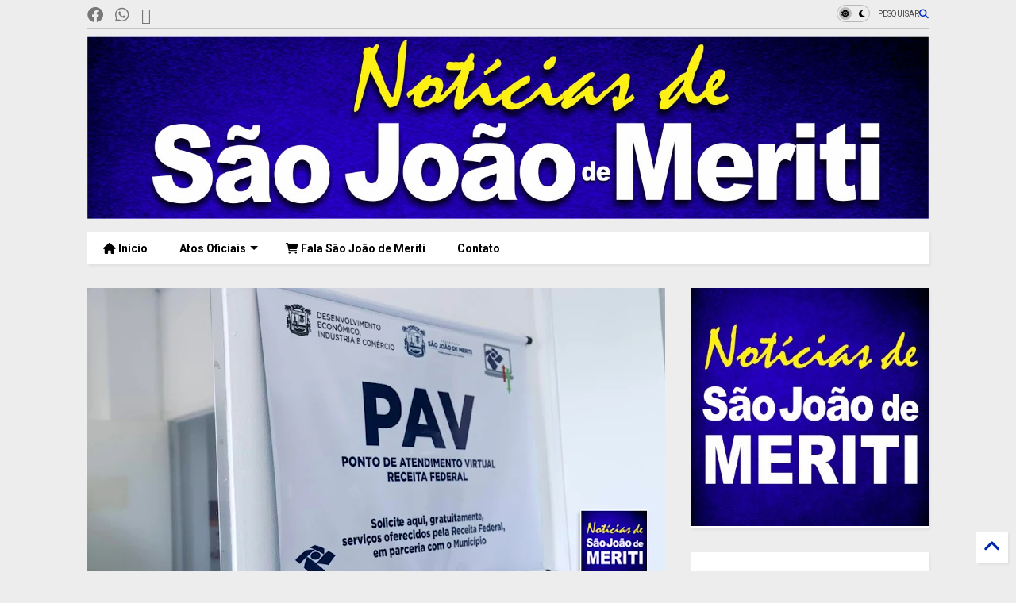

--- FILE ---
content_type: text/html; charset=UTF-8
request_url: https://www.noticiasdesaojoaodemeriti.com/2022/05/sao-joao-de-meriti-recebe-um-ponto-de.html
body_size: 33822
content:
<!DOCTYPE html>
<html class='v2' dir='ltr' lang='pt-BR' xmlns='http://www.w3.org/1999/xhtml' xmlns:b='http://www.google.com/2005/gml/b' xmlns:data='http://www.google.com/2005/gml/data' xmlns:expr='http://www.google.com/2005/gml/expr'>
<!--
<head>
<link href='https://www.blogger.com/static/v1/widgets/335934321-css_bundle_v2.css' rel='stylesheet' type='text/css'/>

-->
<head>
<link as='style' href='https://cdn.jsdelivr.net/gh/google-git/icon/css/all.min.css' onload='this.onload=null;this.rel=&#39;stylesheet&#39;' rel='preload'/>
<noscript><link href='https://cdn.jsdelivr.net/gh/google-git/icon/css/all.min.css' rel='stylesheet'/></noscript>
<link as='style' href='https://cdn.jsdelivr.net/gh/google-git/icon/v4-shims.css' onload='this.onload=null;this.rel=&#39;stylesheet&#39;' rel='preload'/>
<noscript><link href='https://cdn.jsdelivr.net/gh/google-git/icon/v4-shims.css' rel='stylesheet'/></noscript>
<link href='//cdn.jsdelivr.net' rel='dns-prefetch'/><link href='//1.bp.blogspot.com' rel='dns-prefetch'/><link href='//28.2bp.blogspot.com' rel='dns-prefetch'/><link href='//3.bp.blogspot.com' rel='dns-prefetch'/><link href='//4.bp.blogspot.com' rel='dns-prefetch'/><link href='//www.blogger.com' rel='dns-prefetch'/><link href='//maxcdn.bootstrapcdn.com' rel='dns-prefetch'/><link href='//fonts.googleapis.com' rel='dns-prefetch'/><link href='//use.fontawesome.com' rel='dns-prefetch'/><link href='//ajax.googleapis.com' rel='dns-prefetch'/><link href='//resources.blogblog.com' rel='dns-prefetch'/><link href='//www.facebook.com' rel='dns-prefetch'/><link href='//plus.google.com' rel='dns-prefetch'/><link href='//twitter.com' rel='dns-prefetch'/><link href='//www.youtube.com' rel='dns-prefetch'/><link href='//feedburner.google.com' rel='dns-prefetch'/><link href='//www.pinterest.com' rel='dns-prefetch'/><link href='//www.linkedin.com' rel='dns-prefetch'/><link href='//www.behance.net' rel='dns-prefetch'/><link href='//feeds.feedburner.com' rel='dns-prefetch'/><link href='//github.com' rel='dns-prefetch'/><link href='//player.vimeo.com' rel='dns-prefetch'/><link href='//platform.twitter.com' rel='dns-prefetch'/><link href='//apis.google.com' rel='dns-prefetch'/><link href='//connect.facebook.net' rel='dns-prefetch'/><link href='//cdnjs.cloudflare.com' rel='dns-prefetch'/><link href='//www.google-analytics.com' rel='dns-prefetch'/><link href='//pagead2.googlesyndication.com' rel='dns-prefetch'/><link href='//googleads.g.doubleclick.net' rel='dns-prefetch'/><link href='//www.gstatic.com' rel='dns-prefetch'/><link href='//www.googletagservices.com' rel='dns-prefetch'/><link href='//static.xx.fbcdn.net' rel='dns-prefetch'/><link href='//tpc.googlesyndication.com' rel='dns-prefetch'/><link href='//syndication.twitter.com' rel='dns-prefetch'/><link href='//w.sharethis.com' rel='dns-prefetch'/><link href='//edge.sharethis.com' rel='dns-prefetch'/><link href='//t.sharethis.com' rel='dns-prefetch'/><link href='//x.disq.us' rel='dns-prefetch'/><link href='//s7.addthis.com' rel='dns-prefetch'/>
<meta charset='utf-8'/>
<meta content='#ff6200' name='theme-color'/>
<meta content='width=device-width,initial-scale=1.0,minimum-scale=1.0' name='viewport'/>
<script async='async' src='https://ajax.googleapis.com/ajax/libs/jquery/3.6.3/jquery.js' type='text/javascript'></script>
<script async='async' src='https://cdn.jsdelivr.net/gh/tiennguyenvan/cdn/magone/lib/owl.min.js' type='text/javascript'></script>
<script async='async' id='main-js' src='https://cdn.jsdelivr.net/gh/tiennguyenvan/cdn/magone/6.9.832/main.js' type='text/javascript'></script>
<!-- <script id="main-js" type="text/javascript" src="http://localhost/sneeit.com/blogger-theme-magone/build/main.js" async="async" /> -->
<meta content='text/html; charset=UTF-8' http-equiv='Content-Type'/>
<meta content='blogger' name='generator'/>
<link href='https://www.noticiasdesaojoaodemeriti.com/favicon.ico' rel='icon' type='image/x-icon'/>
<link href='https://www.noticiasdesaojoaodemeriti.com/2022/05/sao-joao-de-meriti-recebe-um-ponto-de.html' rel='canonical'/>
<link rel="alternate" type="application/atom+xml" title="Notícias de São João de Meriti - Atom" href="https://www.noticiasdesaojoaodemeriti.com/feeds/posts/default" />
<link rel="alternate" type="application/rss+xml" title="Notícias de São João de Meriti - RSS" href="https://www.noticiasdesaojoaodemeriti.com/feeds/posts/default?alt=rss" />
<link rel="service.post" type="application/atom+xml" title="Notícias de São João de Meriti - Atom" href="https://www.blogger.com/feeds/827011952052751005/posts/default" />

<link rel="alternate" type="application/atom+xml" title="Notícias de São João de Meriti - Atom" href="https://www.noticiasdesaojoaodemeriti.com/feeds/4028849824100285862/comments/default" />
<!--Can't find substitution for tag [blog.ieCssRetrofitLinks]-->
<link href='https://blogger.googleusercontent.com/img/b/R29vZ2xl/AVvXsEjzRdUNDAaA0EdQ3aZq4Lay84nU-CGs_FmXu6P_7E67KfrkhhwF2KZZ9Gm_PV2a-RwDZqHNj2fRUNLFpkg4AMoBE22_u_OHMt3krdxJuMqm09VqoQ_3gLLnel4IaEvRIT8ieNCUYFshMxch7UKa899McgaOxRBAD4NUQS7KewYR8tPwQ8JaO8LvIVca1w/w640-h334/S%C3%A3o-Jo%C3%A3o-de-Meriti-recebe-um-Ponto-de-Atendimento-Virtual-da-Receita-Federal.jpg' rel='image_src'/>
<meta content='https://www.noticiasdesaojoaodemeriti.com/2022/05/sao-joao-de-meriti-recebe-um-ponto-de.html' property='og:url'/>
<meta content=' São João de Meriti recebe um Ponto de Atendimento Virtual da Receita Federal' property='og:title'/>
<meta content='Nesta segunda-feira, 2/5, a Prefeitura de São João de Meriti, por meio da Secretaria de Desenvolvimento Econômico, Indústria e Comércio, em ...' property='og:description'/>
<meta content='https://blogger.googleusercontent.com/img/b/R29vZ2xl/AVvXsEjzRdUNDAaA0EdQ3aZq4Lay84nU-CGs_FmXu6P_7E67KfrkhhwF2KZZ9Gm_PV2a-RwDZqHNj2fRUNLFpkg4AMoBE22_u_OHMt3krdxJuMqm09VqoQ_3gLLnel4IaEvRIT8ieNCUYFshMxch7UKa899McgaOxRBAD4NUQS7KewYR8tPwQ8JaO8LvIVca1w/w1200-h630-p-k-no-nu/S%C3%A3o-Jo%C3%A3o-de-Meriti-recebe-um-Ponto-de-Atendimento-Virtual-da-Receita-Federal.jpg' property='og:image'/>
<title>
 São João de Meriti recebe um Ponto de Atendimento Virtual da Receita Federal | Notícias de São João de Meriti
</title>
<meta content='article' property='og:type'/>
<meta content='https://blogger.googleusercontent.com/img/b/R29vZ2xl/AVvXsEjzRdUNDAaA0EdQ3aZq4Lay84nU-CGs_FmXu6P_7E67KfrkhhwF2KZZ9Gm_PV2a-RwDZqHNj2fRUNLFpkg4AMoBE22_u_OHMt3krdxJuMqm09VqoQ_3gLLnel4IaEvRIT8ieNCUYFshMxch7UKa899McgaOxRBAD4NUQS7KewYR8tPwQ8JaO8LvIVca1w/w600-h315-p-k-no-nu/S%C3%A3o-Jo%C3%A3o-de-Meriti-recebe-um-Ponto-de-Atendimento-Virtual-da-Receita-Federal.jpg' property='og:image'/>
<meta content='600' property='og:image:width'/>
<meta content='315' property='og:image:height'/>
<meta content='https://blogger.googleusercontent.com/img/b/R29vZ2xl/AVvXsEjzRdUNDAaA0EdQ3aZq4Lay84nU-CGs_FmXu6P_7E67KfrkhhwF2KZZ9Gm_PV2a-RwDZqHNj2fRUNLFpkg4AMoBE22_u_OHMt3krdxJuMqm09VqoQ_3gLLnel4IaEvRIT8ieNCUYFshMxch7UKa899McgaOxRBAD4NUQS7KewYR8tPwQ8JaO8LvIVca1w/w1200-h630-p-k-no-nu/S%C3%A3o-Jo%C3%A3o-de-Meriti-recebe-um-Ponto-de-Atendimento-Virtual-da-Receita-Federal.jpg' property='twitter:image'/>
<meta content='summary_large_image' name='twitter:card'/>
<link as='image' href='https://blogger.googleusercontent.com/img/b/R29vZ2xl/AVvXsEjzRdUNDAaA0EdQ3aZq4Lay84nU-CGs_FmXu6P_7E67KfrkhhwF2KZZ9Gm_PV2a-RwDZqHNj2fRUNLFpkg4AMoBE22_u_OHMt3krdxJuMqm09VqoQ_3gLLnel4IaEvRIT8ieNCUYFshMxch7UKa899McgaOxRBAD4NUQS7KewYR8tPwQ8JaO8LvIVca1w/w640-h334/S%C3%A3o-Jo%C3%A3o-de-Meriti-recebe-um-Ponto-de-Atendimento-Virtual-da-Receita-Federal.jpg' rel='preload'/>
<meta content='Notícias de São João de Meriti' property='og:site_name'/>

<meta property='fb:app_id' content='403849583055028'/>


<script type='text/javascript'>var FACEBOOK_APP_ID = '403849583055028';</script>
<!--dis-bing-index-archive-pages-start-->
<style type='text/css'>@font-face{font-family:'Roboto';font-style:normal;font-weight:400;font-stretch:100%;font-display:swap;src:url(//fonts.gstatic.com/s/roboto/v50/KFO7CnqEu92Fr1ME7kSn66aGLdTylUAMa3GUBHMdazTgWw.woff2)format('woff2');unicode-range:U+0460-052F,U+1C80-1C8A,U+20B4,U+2DE0-2DFF,U+A640-A69F,U+FE2E-FE2F;}@font-face{font-family:'Roboto';font-style:normal;font-weight:400;font-stretch:100%;font-display:swap;src:url(//fonts.gstatic.com/s/roboto/v50/KFO7CnqEu92Fr1ME7kSn66aGLdTylUAMa3iUBHMdazTgWw.woff2)format('woff2');unicode-range:U+0301,U+0400-045F,U+0490-0491,U+04B0-04B1,U+2116;}@font-face{font-family:'Roboto';font-style:normal;font-weight:400;font-stretch:100%;font-display:swap;src:url(//fonts.gstatic.com/s/roboto/v50/KFO7CnqEu92Fr1ME7kSn66aGLdTylUAMa3CUBHMdazTgWw.woff2)format('woff2');unicode-range:U+1F00-1FFF;}@font-face{font-family:'Roboto';font-style:normal;font-weight:400;font-stretch:100%;font-display:swap;src:url(//fonts.gstatic.com/s/roboto/v50/KFO7CnqEu92Fr1ME7kSn66aGLdTylUAMa3-UBHMdazTgWw.woff2)format('woff2');unicode-range:U+0370-0377,U+037A-037F,U+0384-038A,U+038C,U+038E-03A1,U+03A3-03FF;}@font-face{font-family:'Roboto';font-style:normal;font-weight:400;font-stretch:100%;font-display:swap;src:url(//fonts.gstatic.com/s/roboto/v50/KFO7CnqEu92Fr1ME7kSn66aGLdTylUAMawCUBHMdazTgWw.woff2)format('woff2');unicode-range:U+0302-0303,U+0305,U+0307-0308,U+0310,U+0312,U+0315,U+031A,U+0326-0327,U+032C,U+032F-0330,U+0332-0333,U+0338,U+033A,U+0346,U+034D,U+0391-03A1,U+03A3-03A9,U+03B1-03C9,U+03D1,U+03D5-03D6,U+03F0-03F1,U+03F4-03F5,U+2016-2017,U+2034-2038,U+203C,U+2040,U+2043,U+2047,U+2050,U+2057,U+205F,U+2070-2071,U+2074-208E,U+2090-209C,U+20D0-20DC,U+20E1,U+20E5-20EF,U+2100-2112,U+2114-2115,U+2117-2121,U+2123-214F,U+2190,U+2192,U+2194-21AE,U+21B0-21E5,U+21F1-21F2,U+21F4-2211,U+2213-2214,U+2216-22FF,U+2308-230B,U+2310,U+2319,U+231C-2321,U+2336-237A,U+237C,U+2395,U+239B-23B7,U+23D0,U+23DC-23E1,U+2474-2475,U+25AF,U+25B3,U+25B7,U+25BD,U+25C1,U+25CA,U+25CC,U+25FB,U+266D-266F,U+27C0-27FF,U+2900-2AFF,U+2B0E-2B11,U+2B30-2B4C,U+2BFE,U+3030,U+FF5B,U+FF5D,U+1D400-1D7FF,U+1EE00-1EEFF;}@font-face{font-family:'Roboto';font-style:normal;font-weight:400;font-stretch:100%;font-display:swap;src:url(//fonts.gstatic.com/s/roboto/v50/KFO7CnqEu92Fr1ME7kSn66aGLdTylUAMaxKUBHMdazTgWw.woff2)format('woff2');unicode-range:U+0001-000C,U+000E-001F,U+007F-009F,U+20DD-20E0,U+20E2-20E4,U+2150-218F,U+2190,U+2192,U+2194-2199,U+21AF,U+21E6-21F0,U+21F3,U+2218-2219,U+2299,U+22C4-22C6,U+2300-243F,U+2440-244A,U+2460-24FF,U+25A0-27BF,U+2800-28FF,U+2921-2922,U+2981,U+29BF,U+29EB,U+2B00-2BFF,U+4DC0-4DFF,U+FFF9-FFFB,U+10140-1018E,U+10190-1019C,U+101A0,U+101D0-101FD,U+102E0-102FB,U+10E60-10E7E,U+1D2C0-1D2D3,U+1D2E0-1D37F,U+1F000-1F0FF,U+1F100-1F1AD,U+1F1E6-1F1FF,U+1F30D-1F30F,U+1F315,U+1F31C,U+1F31E,U+1F320-1F32C,U+1F336,U+1F378,U+1F37D,U+1F382,U+1F393-1F39F,U+1F3A7-1F3A8,U+1F3AC-1F3AF,U+1F3C2,U+1F3C4-1F3C6,U+1F3CA-1F3CE,U+1F3D4-1F3E0,U+1F3ED,U+1F3F1-1F3F3,U+1F3F5-1F3F7,U+1F408,U+1F415,U+1F41F,U+1F426,U+1F43F,U+1F441-1F442,U+1F444,U+1F446-1F449,U+1F44C-1F44E,U+1F453,U+1F46A,U+1F47D,U+1F4A3,U+1F4B0,U+1F4B3,U+1F4B9,U+1F4BB,U+1F4BF,U+1F4C8-1F4CB,U+1F4D6,U+1F4DA,U+1F4DF,U+1F4E3-1F4E6,U+1F4EA-1F4ED,U+1F4F7,U+1F4F9-1F4FB,U+1F4FD-1F4FE,U+1F503,U+1F507-1F50B,U+1F50D,U+1F512-1F513,U+1F53E-1F54A,U+1F54F-1F5FA,U+1F610,U+1F650-1F67F,U+1F687,U+1F68D,U+1F691,U+1F694,U+1F698,U+1F6AD,U+1F6B2,U+1F6B9-1F6BA,U+1F6BC,U+1F6C6-1F6CF,U+1F6D3-1F6D7,U+1F6E0-1F6EA,U+1F6F0-1F6F3,U+1F6F7-1F6FC,U+1F700-1F7FF,U+1F800-1F80B,U+1F810-1F847,U+1F850-1F859,U+1F860-1F887,U+1F890-1F8AD,U+1F8B0-1F8BB,U+1F8C0-1F8C1,U+1F900-1F90B,U+1F93B,U+1F946,U+1F984,U+1F996,U+1F9E9,U+1FA00-1FA6F,U+1FA70-1FA7C,U+1FA80-1FA89,U+1FA8F-1FAC6,U+1FACE-1FADC,U+1FADF-1FAE9,U+1FAF0-1FAF8,U+1FB00-1FBFF;}@font-face{font-family:'Roboto';font-style:normal;font-weight:400;font-stretch:100%;font-display:swap;src:url(//fonts.gstatic.com/s/roboto/v50/KFO7CnqEu92Fr1ME7kSn66aGLdTylUAMa3OUBHMdazTgWw.woff2)format('woff2');unicode-range:U+0102-0103,U+0110-0111,U+0128-0129,U+0168-0169,U+01A0-01A1,U+01AF-01B0,U+0300-0301,U+0303-0304,U+0308-0309,U+0323,U+0329,U+1EA0-1EF9,U+20AB;}@font-face{font-family:'Roboto';font-style:normal;font-weight:400;font-stretch:100%;font-display:swap;src:url(//fonts.gstatic.com/s/roboto/v50/KFO7CnqEu92Fr1ME7kSn66aGLdTylUAMa3KUBHMdazTgWw.woff2)format('woff2');unicode-range:U+0100-02BA,U+02BD-02C5,U+02C7-02CC,U+02CE-02D7,U+02DD-02FF,U+0304,U+0308,U+0329,U+1D00-1DBF,U+1E00-1E9F,U+1EF2-1EFF,U+2020,U+20A0-20AB,U+20AD-20C0,U+2113,U+2C60-2C7F,U+A720-A7FF;}@font-face{font-family:'Roboto';font-style:normal;font-weight:400;font-stretch:100%;font-display:swap;src:url(//fonts.gstatic.com/s/roboto/v50/KFO7CnqEu92Fr1ME7kSn66aGLdTylUAMa3yUBHMdazQ.woff2)format('woff2');unicode-range:U+0000-00FF,U+0131,U+0152-0153,U+02BB-02BC,U+02C6,U+02DA,U+02DC,U+0304,U+0308,U+0329,U+2000-206F,U+20AC,U+2122,U+2191,U+2193,U+2212,U+2215,U+FEFF,U+FFFD;}@font-face{font-family:'Roboto';font-style:normal;font-weight:700;font-stretch:100%;font-display:swap;src:url(//fonts.gstatic.com/s/roboto/v50/KFO7CnqEu92Fr1ME7kSn66aGLdTylUAMa3GUBHMdazTgWw.woff2)format('woff2');unicode-range:U+0460-052F,U+1C80-1C8A,U+20B4,U+2DE0-2DFF,U+A640-A69F,U+FE2E-FE2F;}@font-face{font-family:'Roboto';font-style:normal;font-weight:700;font-stretch:100%;font-display:swap;src:url(//fonts.gstatic.com/s/roboto/v50/KFO7CnqEu92Fr1ME7kSn66aGLdTylUAMa3iUBHMdazTgWw.woff2)format('woff2');unicode-range:U+0301,U+0400-045F,U+0490-0491,U+04B0-04B1,U+2116;}@font-face{font-family:'Roboto';font-style:normal;font-weight:700;font-stretch:100%;font-display:swap;src:url(//fonts.gstatic.com/s/roboto/v50/KFO7CnqEu92Fr1ME7kSn66aGLdTylUAMa3CUBHMdazTgWw.woff2)format('woff2');unicode-range:U+1F00-1FFF;}@font-face{font-family:'Roboto';font-style:normal;font-weight:700;font-stretch:100%;font-display:swap;src:url(//fonts.gstatic.com/s/roboto/v50/KFO7CnqEu92Fr1ME7kSn66aGLdTylUAMa3-UBHMdazTgWw.woff2)format('woff2');unicode-range:U+0370-0377,U+037A-037F,U+0384-038A,U+038C,U+038E-03A1,U+03A3-03FF;}@font-face{font-family:'Roboto';font-style:normal;font-weight:700;font-stretch:100%;font-display:swap;src:url(//fonts.gstatic.com/s/roboto/v50/KFO7CnqEu92Fr1ME7kSn66aGLdTylUAMawCUBHMdazTgWw.woff2)format('woff2');unicode-range:U+0302-0303,U+0305,U+0307-0308,U+0310,U+0312,U+0315,U+031A,U+0326-0327,U+032C,U+032F-0330,U+0332-0333,U+0338,U+033A,U+0346,U+034D,U+0391-03A1,U+03A3-03A9,U+03B1-03C9,U+03D1,U+03D5-03D6,U+03F0-03F1,U+03F4-03F5,U+2016-2017,U+2034-2038,U+203C,U+2040,U+2043,U+2047,U+2050,U+2057,U+205F,U+2070-2071,U+2074-208E,U+2090-209C,U+20D0-20DC,U+20E1,U+20E5-20EF,U+2100-2112,U+2114-2115,U+2117-2121,U+2123-214F,U+2190,U+2192,U+2194-21AE,U+21B0-21E5,U+21F1-21F2,U+21F4-2211,U+2213-2214,U+2216-22FF,U+2308-230B,U+2310,U+2319,U+231C-2321,U+2336-237A,U+237C,U+2395,U+239B-23B7,U+23D0,U+23DC-23E1,U+2474-2475,U+25AF,U+25B3,U+25B7,U+25BD,U+25C1,U+25CA,U+25CC,U+25FB,U+266D-266F,U+27C0-27FF,U+2900-2AFF,U+2B0E-2B11,U+2B30-2B4C,U+2BFE,U+3030,U+FF5B,U+FF5D,U+1D400-1D7FF,U+1EE00-1EEFF;}@font-face{font-family:'Roboto';font-style:normal;font-weight:700;font-stretch:100%;font-display:swap;src:url(//fonts.gstatic.com/s/roboto/v50/KFO7CnqEu92Fr1ME7kSn66aGLdTylUAMaxKUBHMdazTgWw.woff2)format('woff2');unicode-range:U+0001-000C,U+000E-001F,U+007F-009F,U+20DD-20E0,U+20E2-20E4,U+2150-218F,U+2190,U+2192,U+2194-2199,U+21AF,U+21E6-21F0,U+21F3,U+2218-2219,U+2299,U+22C4-22C6,U+2300-243F,U+2440-244A,U+2460-24FF,U+25A0-27BF,U+2800-28FF,U+2921-2922,U+2981,U+29BF,U+29EB,U+2B00-2BFF,U+4DC0-4DFF,U+FFF9-FFFB,U+10140-1018E,U+10190-1019C,U+101A0,U+101D0-101FD,U+102E0-102FB,U+10E60-10E7E,U+1D2C0-1D2D3,U+1D2E0-1D37F,U+1F000-1F0FF,U+1F100-1F1AD,U+1F1E6-1F1FF,U+1F30D-1F30F,U+1F315,U+1F31C,U+1F31E,U+1F320-1F32C,U+1F336,U+1F378,U+1F37D,U+1F382,U+1F393-1F39F,U+1F3A7-1F3A8,U+1F3AC-1F3AF,U+1F3C2,U+1F3C4-1F3C6,U+1F3CA-1F3CE,U+1F3D4-1F3E0,U+1F3ED,U+1F3F1-1F3F3,U+1F3F5-1F3F7,U+1F408,U+1F415,U+1F41F,U+1F426,U+1F43F,U+1F441-1F442,U+1F444,U+1F446-1F449,U+1F44C-1F44E,U+1F453,U+1F46A,U+1F47D,U+1F4A3,U+1F4B0,U+1F4B3,U+1F4B9,U+1F4BB,U+1F4BF,U+1F4C8-1F4CB,U+1F4D6,U+1F4DA,U+1F4DF,U+1F4E3-1F4E6,U+1F4EA-1F4ED,U+1F4F7,U+1F4F9-1F4FB,U+1F4FD-1F4FE,U+1F503,U+1F507-1F50B,U+1F50D,U+1F512-1F513,U+1F53E-1F54A,U+1F54F-1F5FA,U+1F610,U+1F650-1F67F,U+1F687,U+1F68D,U+1F691,U+1F694,U+1F698,U+1F6AD,U+1F6B2,U+1F6B9-1F6BA,U+1F6BC,U+1F6C6-1F6CF,U+1F6D3-1F6D7,U+1F6E0-1F6EA,U+1F6F0-1F6F3,U+1F6F7-1F6FC,U+1F700-1F7FF,U+1F800-1F80B,U+1F810-1F847,U+1F850-1F859,U+1F860-1F887,U+1F890-1F8AD,U+1F8B0-1F8BB,U+1F8C0-1F8C1,U+1F900-1F90B,U+1F93B,U+1F946,U+1F984,U+1F996,U+1F9E9,U+1FA00-1FA6F,U+1FA70-1FA7C,U+1FA80-1FA89,U+1FA8F-1FAC6,U+1FACE-1FADC,U+1FADF-1FAE9,U+1FAF0-1FAF8,U+1FB00-1FBFF;}@font-face{font-family:'Roboto';font-style:normal;font-weight:700;font-stretch:100%;font-display:swap;src:url(//fonts.gstatic.com/s/roboto/v50/KFO7CnqEu92Fr1ME7kSn66aGLdTylUAMa3OUBHMdazTgWw.woff2)format('woff2');unicode-range:U+0102-0103,U+0110-0111,U+0128-0129,U+0168-0169,U+01A0-01A1,U+01AF-01B0,U+0300-0301,U+0303-0304,U+0308-0309,U+0323,U+0329,U+1EA0-1EF9,U+20AB;}@font-face{font-family:'Roboto';font-style:normal;font-weight:700;font-stretch:100%;font-display:swap;src:url(//fonts.gstatic.com/s/roboto/v50/KFO7CnqEu92Fr1ME7kSn66aGLdTylUAMa3KUBHMdazTgWw.woff2)format('woff2');unicode-range:U+0100-02BA,U+02BD-02C5,U+02C7-02CC,U+02CE-02D7,U+02DD-02FF,U+0304,U+0308,U+0329,U+1D00-1DBF,U+1E00-1E9F,U+1EF2-1EFF,U+2020,U+20A0-20AB,U+20AD-20C0,U+2113,U+2C60-2C7F,U+A720-A7FF;}@font-face{font-family:'Roboto';font-style:normal;font-weight:700;font-stretch:100%;font-display:swap;src:url(//fonts.gstatic.com/s/roboto/v50/KFO7CnqEu92Fr1ME7kSn66aGLdTylUAMa3yUBHMdazQ.woff2)format('woff2');unicode-range:U+0000-00FF,U+0131,U+0152-0153,U+02BB-02BC,U+02C6,U+02DA,U+02DC,U+0304,U+0308,U+0329,U+2000-206F,U+20AC,U+2122,U+2191,U+2193,U+2212,U+2215,U+FEFF,U+FFFD;}</style>
<style id='page-skin-1' type='text/css'><!--
/*
-----------------------------------------------------------------------------
Template Name: MagOne
Template URI: https://sneeit.com/magone-multi-purpose-blogger-magazine-template/
Author: Tien Nguyen
Author URI: https://sneeit.com
Description: MagOne - Responsive Newspaper and Magazine Blogger Template
Version: 6.9.832
- Fixed: Column shortcode gets errors if containing icons
-----------------------------------------------------------------------------
----------------------------------------------------------------------------- */
/* Variable definitions
=======================
<Variable name="keycolor" description="Main Color" type="color" default="#FF3D00"/>
<Group description="Site" selector="body">
<Variable name="body.font" description="Font" type="font" default="normal normal 12px 'Roboto', sans-serif"/>
<Variable name="site.text.color" description="Text Color" type="color" default="#000000"/>
<Variable name="body.text.font" description="MagOne Body Font" type="font" default="15px Roboto, sans-serif"/>
<Variable name="body.link.color" description="MagOne Body Link color" type="color" default="#2196f3"/>
</Group>
<Group description="Backgrounds" selector="body">
<Variable name="body.background.color" description="Body Background" type="color" default="#efefef"/>
<Variable name="content.background.color" description="Entire Blog Background" type="color" default="#efefef"/>
<Variable name="header.background.color" description="Header Background" type="color" default="#ffffff"/>
</Group>
<Group description="Menu" selector="#PageList1">
<Variable name="menufont" description="Menu Main Items Font" type="font" default="normal bold 14px 'Roboto', sans-serif"/>
<Variable name="menucolor" description="Menu Main Items Color" type="color" default="#000000"/>
<Variable name="menucolorhover" description="Menu Main Items Hover Color" type="color" default="#777777"/>
<Variable name="menubackground" description="Menu Main Items Background" type="color" default="#ffffff"/>
<Variable name="menubackgroundhover" description="Menu Main Items Hover Background" type="color" default="#ffffff"/>
<Variable name="menusubcolor" description="Menu Sub Items Color" type="color" default="#cccccc"/>
<Variable name="menusubcolorhover" description="Menu Sub Items Hover Color" type="color" default="#ffffff"/>
<Variable name="menusubbackground" description="Menu Sub Items Background" type="color" default="#333333"/>
<Variable name="menucurcolor" description="Selected Menu Main Item Color" type="color" default="#FFFFFF"/>
<Variable name="menucurbackground" description="Selected Menu Main Item Background" type="color" default="#FF3D00"/>
</Group>
<Group description="Links" selector="body">
<Variable name="link.color" description="Link Color" type="color" default="#002ecc"/>
<Variable name="link.visited.color" description="Visited Color" type="color" default="#EA3A00"/>
<Variable name="link.hover.color" description="Hover Color" type="color" default="#FF4D11"/>
</Group>
<Group description="Widgets - Gadgets" selector="#primary .widget">
<Variable name="wid.bg.color" description="Widget Background Color" type="color" default="#ffffff"/>
<Variable name="feedwid.title.font" description="Article Widgets Title" type="font" default="normal bold 23px 'Roboto', sans-serif"/>
<Variable name="sidewid.title.font" description="Right Sidebar Widgets Title" type="font" default="normal normal 16px 'Roboto', sans-serif"/>
<Variable name="blockitembghv" description="Background of Items in Blocks when Hover" type="color" default="#000000"/>
</Group>
<Group description="Post" selector="h1.post-title">
<Variable name="post.title.font" description="Post Title" type="font" default="normal normal 40px 'Roboto', sans-serif"/>
<Variable name="post.body.font" description="Post Body" type="font" default="normal normal 16px 'Roboto', sans-serif"/>
</Group>
<Group description="Slider" selector=".widget.slider">
<Variable name="slider.title.font" description="Slider Item Title" type="font" default="normal 400 30px 'Roboto', sans-serif"/>
<Variable name="posts.title.color" description="MagOne Post title color" type="color" default="#ffffff"/>
<Variable name="posts.icons.color" description="MagOne Post icons color" type="color" default="#ffffff"/>
<Variable name="tabs.font" description="MagOne Tabs Font" type="font" default="700 normal 15px Roboto"/>
<Variable name="labels.text.color" description="MagOne Label text color" type="color" default="#ffffff"/>
<Variable name="labels.background.color" description="MagOne Label bg color" type="color" default="#ffffff"/>
</Group>
<Variable name="body.background" description="Body Background" type="background"
color="#ededed" default="$(color) none repeat scroll top left"/>
<Variable name="body.background.override" description="Body Background Override" type="string" default=""/>
<Variable name="body.background.gradient.cap" description="Body Gradient Cap" type="url"
default="url(//www.blogblog.com/1kt/simple/gradients_light.png)"/>
<Variable name="body.background.gradient.tile" description="Body Gradient Tile" type="url"
default="url(//www.blogblog.com/1kt/simple/body_gradient_tile_light.png)"/>
<Group description="Dark Mode Site" selector="site">
<Variable name="darkkeycolor" description="Main Color for Dark Mode" type="color" default="#f6aa63"/>
<Variable name="darksite.text.color" description="Text Color for Dark Mode" type="color" default="#FFFFFF"/>
<Variable name="darkbody.background.color" description="Body Background for Dark Mode" type="color" default="#333333"/>
<Variable name="darkcontent.background.color" description="Entire Blog Background for Dark Mode" type="color" default="#212121"/>
<Variable name="darkheader.background.color" description="Header Background for Dark Mode" type="color" default="#181818"/>
<Variable name="darkmenucolor" description="Menu Main Items Color for Dark Mode" type="color" default="#eeeeee"/>
<Variable name="darkmenucolorhover" description="Menu Main Items Hover Color for Dark Mode" type="color" default="#cccccc"/>
<Variable name="darkmenubackground" description="Menu Main Items Background for Dark Mode" type="color" default="#181818"/>
<Variable name="darkmenubackgroundhover" description="Menu Main Items Hover Background for Dark Mode" type="color" default="#121212"/>
<Variable name="darkmenusubcolor" description="Menu Sub Items Color for Dark Mode" type="color" default="#cccccc"/>
<Variable name="darkmenusubcolorhover" description="Menu Sub Items Hover Color for Dark Mode" type="color" default="#ffffff"/>
<Variable name="darkmenusubbackground" description="Menu Sub Items Background for Dark Mode" type="color" default="#333333"/>
<Variable name="darkmenucurcolor" description="Selected Menu Main Item Color for Dark Mode" type="color" default="#FFFFFF"/>
<Variable name="darkmenucurbackground" description="Selected Menu Main Item Background for Dark Mode" type="color" default="#f6aa63"/>
<Variable name="darklink.color" description="Link Color for Dark Mode" type="color" default="#f6aa63"/>
<Variable name="darklink.visited.color" description="Visited Color for Dark Mode" type="color" default="#d8873a"/>
<Variable name="darklink.hover.color" description="Hover Color for Dark Mode" type="color" default="#ffbb7b"/>
<Variable name="darkwid.bg.color" description="Widget Background Color for Dark Mode" type="color" default="#181818"/>
<Variable name="posts.background.color" description="MagOne Blogger Comment Form Background Color" type="color" default="#ffffff"/>
<Variable name="body.text.color" description="MagOne Comment Form Text Color" type="color" default="#000000"/>
</Group>
*/
/*Variable Apply Here*/
a:link {text-decoration:none;color: #0127aa;}
[data-mode="dark"] a:link {color: #f6aa63;}
a:visited {text-decoration:none;color: #0031df;}
[data-mode="dark"] a:visited {color: #d8873a;}
a:hover {color: #093eff; border-color: inherit!important}
body {font: normal normal 12px 'Roboto', sans-serif;color: #000000;background: #ededed none repeat scroll top left;}
.header-button .inner span, .header-social-icons ul li a, .header-social-icons ul li a:link, input,
.tab-link.active .tab-link-inner,  .feed.widget.ticker .item-title a, .feed.widget.list .item-title a, .feed.widget.list .meta-item-author,
.feed.widget.list .meta-item-date, .feed.widget.one .meta-item, .feed.widget.complex .item-title a,
.feed.widget.three .meta-item, .feed.widget.blogging .item-title a, .feed.widget.blogging .meta-item,
.feed.widget.right .meta-item, .feed.widget.left .meta-item,
.feed.widget.left .item .item-title a, .feed.widget.right .item .item-title a,
#footer .widget[id*="List"] li a, #footer .widget.social_icons li a,
a.post-meta, .shortcode-tab ul.tab-header li.ui-state-active a, .shortcode-vtab ul.tab-header li.ui-state-active a,
.shortcode-accordion .ui-state-active .accordion-title, .post-page-button.active, a.comments-title,
a.comment-date, .blogger-alt-comments .comment-header .datetime.secondary-text a,
.comment-footer a span, .blogger-alt-comments .comment-actions.secondary-text a {
color: #000000;
}
[data-mode="dark"] {color: #FFFFFF;background-color: #333333}
[data-mode="dark"] select, [data-mode="dark"] input, [data-mode="dark"] textarea {color: #FFFFFF; background-color: #111}
[data-mode="dark"] .header-button .inner span, [data-mode="dark"] .header-social-icons ul li a, [data-mode="dark"] .header-social-icons ul li a:link,
[data-mode="dark"] input, [data-mode="dark"] .tab-link.active .tab-link-inner,
[data-mode="dark"] .feed.widget.ticker .item-title a, [data-mode="dark"] .feed.widget.list .item-title a, [data-mode="dark"] .feed.widget.list .meta-item-author,
[data-mode="dark"] .feed.widget.list .meta-item-date, [data-mode="dark"] .feed.widget.one .meta-item, [data-mode="dark"] .feed.widget.complex .item-title a,
[data-mode="dark"] .feed.widget.three .meta-item, [data-mode="dark"] .feed.widget.blogging .item-title a, [data-mode="dark"] .feed.widget.blogging .meta-item,
[data-mode="dark"] .feed.widget.right .meta-item, [data-mode="dark"] .feed.widget.left .meta-item,
[data-mode="dark"] .feed.widget.left .item .item-title a, [data-mode="dark"] .feed.widget.right .item .item-title a,
[data-mode="dark"] #footer .widget[id*="List"] li a, [data-mode="dark"] #footer .widget.social_icons li a,
[data-mode="dark"] a.post-meta, [data-mode="dark"] .shortcode-tab ul.tab-header li.ui-state-active a,
[data-mode="dark"] .shortcode-vtab ul.tab-header li.ui-state-active a,
[data-mode="dark"] .shortcode-accordion .ui-state-active .accordion-title, [data-mode="dark"] .post-page-button.active,
[data-mode="dark"] a.comments-title, [data-mode="dark"] a.comment-date, [data-mode="dark"] .blogger-alt-comments .comment-header .datetime.secondary-text a,
[data-mode="dark"] .comment-footer a span, [data-mode="dark"] .blogger-alt-comments .comment-actions.secondary-text a {
color: #FFFFFF;
}
[data-mode="dark"] a:hover {color: #ffbb7b;}
.color {color: #002ecc;}
[data-mode="dark"] .color {color: #f6aa63;}
.border {border-color: #002ecc;}
[data-mode="dark"] .border {border-color: #f6aa63;}
.bg {background-color: #002ecc;}
[data-mode="dark"] .bg {background-color: #f6aa63;}
.header-bg, #header.sticky {background-color:#ffffff;}
[data-mode="dark"] .header-bg, [data-mode="dark"] #header.sticky {background-color:#181818;}
#sidebar .widget, .feed.widget.ticker .widget-content, .feed.widget .item, .feed.widget.blogging .widget-content,
#blog-pager a, .post-body-inner table, a.feed-widget-pagination-button, .post-page-button,
.shortcode-tab, .shortcode-vtab, .shortcode-accordion, a.archive-page-pagination-button,
a.scroll-up, .post-share-buttons-url, .footer-inner, .locked-content, .post-related-inner,
.comment-form-message, .shortcode-message .message-content, .wrapper.white-post-inner .post-body-inner
{
background: #ffffff
}
[data-mode="dark"] #sidebar .widget, [data-mode="dark"] .feed.widget.ticker .widget-content, [data-mode="dark"] .feed.widget .item,
[data-mode="dark"] .feed.widget.blogging .widget-content, [data-mode="dark"] #blog-pager a,
[data-mode="dark"] .post-body-inner table, [data-mode="dark"] a.feed-widget-pagination-button, [data-mode="dark"] .post-page-button,
[data-mode="dark"] .shortcode-tab, [data-mode="dark"] .shortcode-vtab, [data-mode="dark"] .shortcode-accordion, [data-mode="dark"] a.archive-page-pagination-button,
[data-mode="dark"] a.scroll-up, [data-mode="dark"] .post-share-buttons-url, [data-mode="dark"] .footer-inner, [data-mode="dark"] .locked-content, [data-mode="dark"] .post-related-inner,
[data-mode="dark"] .comment-form-message, [data-mode="dark"] .shortcode-message .message-content, [data-mode="dark"] .wrapper.white-post-inner .post-body-inner
{
background: #181818
}
.wrapper {background-color:#ededed;max-width: 100%;margin: auto;opacity: 0}
[data-mode="dark"] .wrapper {background-color:#212121}
a.comments-title.active {background-color: #ededed}
[data-mode="dark"] a.comments-title.active {background-color: #212121}
.wrapper.preview {opacity: 1}
.post-body {font: normal normal 16px 'Roboto', sans-serif;}
.main-menu {border-top: 1px solid #002ecc;}
[data-mode="dark"] .main-menu {border-top: 1px solid #f6aa63;}
.main-menu ul.sub-menu li:hover > a {border-left: 2px solid #002ecc;}
[data-mode="dark"] .main-menu ul.sub-menu li:hover > a {border-left-color: #f6aa63;}
.main-menu .menu-item-mega > .menu-item-inner > .sub-menu > li li:hover a {border-left: 1px solid #002ecc;}
[data-mode="dark"] .main-menu .menu-item-mega > .menu-item-inner > .sub-menu > li li:hover a {border-left: 1px solid #f6aa63;}
.main-menu ul.sub-menu li:hover > a,
.main-menu .menu-item-mega > .menu-item-inner > .sub-menu,
.main-menu .menu-item-mega > .menu-item-inner > .sub-menu > li li:hover a {border-color: #002ecc!important;}
[data-mode="dark"] .main-menu ul.sub-menu li:hover > a,
[data-mode="dark"] .main-menu .menu-item-mega > .menu-item-inner > .sub-menu,
[data-mode="dark"] .main-menu .menu-item-mega > .menu-item-inner > .sub-menu > li li:hover a {border-color: #f6aa63!important;}
.header-social-icons ul li a:hover {color: #002ecc;}
[data-mode="dark"] .header-social-icons ul li a:hover {color: #f6aa63;}
.feed-widget-header .widget-title {font: normal bold 23px 'Roboto', sans-serif;}
.slider-item .item-readmore:hover {background: #002ecc}
[data-mode="dark"] .slider-item .item-readmore:hover {background: #f6aa63}
.owl-dot.active {background: #002ecc;}
[data-mode="dark"] .owl-dot.active {background: #f6aa63;}
#main-sidebar .widget > h2, #main-sidebar .feed-widget-header, #main-sidebar .feed-widget-header h2 {font: normal normal 16px 'Roboto', sans-serif;}
#main-sidebar .widget.FollowByEmail .follow-by-email-submit {background: #002ecc;}
[data-mode="dark"] #main-sidebar .widget.FollowByEmail .follow-by-email-submit {background: #f6aa63;}
#footer .widget.social_icons li a:hover {color: #002ecc;}
[data-mode="dark"] #footer .widget.social_icons li a:hover {color: #f6aa63;}
#footer .FollowByEmail .follow-by-email-submit {background: #002ecc;}
[data-mode="dark"] #footer .FollowByEmail .follow-by-email-submit {background: #f6aa63;}
h1.post-title {font: normal normal 40px 'Roboto', sans-serif;}
.feed.widget .feed-widget-header {border-color: #002ecc;}
[data-mode="dark"] .feed.widget .feed-widget-header {border-color: #f6aa63;}
.feed.widget.box-title h2.widget-title {background: #002ecc;}
[data-mode="dark"] .feed.widget.box-title h2.widget-title {background: #f6aa63;}
.social_counter {color: #002ecc}
[data-mode="dark"] .social_counter {color: #f6aa63}
.social_counter .button {background: #002ecc}
[data-mode="dark"] .social_counter .button {background: #f6aa63}
.main-menu {background: #ffffff;}
[data-mode="dark"] .main-menu {background: #181818;}
.main-menu ul.menu > li > a {color: #000000;font: normal bold 14px 'Roboto', sans-serif;}
[data-mode="dark"] .main-menu ul.menu > li > a {color: #eeeeee}
.main-menu ul.menu > li:hover > a {color: #717171;background: #ffffff;}
[data-mode="dark"] .main-menu ul.menu > li:hover > a {color: #cccccc;background: #121212;}
.main-menu ul.sub-menu,
.main-menu .menu-item-mega-label .menu-item-inner {	background: #000000; }
[data-mode="dark"] .main-menu ul.sub-menu,
[data-mode="dark"] .main-menu .menu-item-mega-label .menu-item-inner {	background: #333333; }
.main-menu ul.sub-menu a { color: #cacaca; }
[data-mode="dark"] .main-menu ul.sub-menu a { color: #cccccc; }
.main-menu ul.sub-menu li:hover > a { color: #ffffff; }
[data-mode="dark"] .main-menu ul.sub-menu li:hover > a { color: #ffffff; }
.main-menu ul.menu > li.menu-item-current > a {background: #0038f6; color: #ffffff!important;}
[data-mode="dark"] .main-menu ul.menu > li.menu-item-current > a {background: #f6aa63; color: #FFFFFF!important;}
.feed.widget .thumbnail { background: #000000 }
.mobile-menu .menu { border-top: 1px solid #002ecc; }
[data-mode="dark"] .mobile-menu .menu { border-top: 1px solid #f6aa63; }
.slider-item .item-title {font:normal 400 30px 'Roboto', sans-serif}
input, select, textarea, checkbox, radio {background: none}
form a[class*="button"],
form button[class*="button"],
form input[class*="button"],
form input[type="submit"]{background:#002ecc!important}
[data-mode="dark"] form a[class*="button"],
[data-mode="dark"] form button[class*="button"],
[data-mode="dark"] form input[class*="button"],
[data-mode="dark"] form input[type="submit"]{background:#f6aa63!important}
/*MAIN LAYOUT*/
.main-loader {
position: fixed;
width: 100%;
height: 100%;
}
.main-loader .inner {
position: absolute;
width: 100%;
height: 1px;
text-align: center;
top: 35%;
}
.wrapper {
padding: 20px 20px 30px 20px;
max-width: 100%;
width: /*-var-wrapper-width-start*/1100px/*-var-wrapper-width-end*/;
box-sizing: border-box;
}
#content {
float: left;
/*-var-content-width-start-*/width: 68.68%;/*-var-content-width-end-*/
}
#main-sidebar {
float: right;
/*-var-sidebar-width-start-*/width: 28.31%;/*-var-sidebar-width-end-*/
}
/* - sticky sidebar */
#sidebar {
padding-top: 0.1px; /* to prevent margin of widget collapse sidebar height */
}
#sidebar.fix-top {
position: fixed;
top: 0!important;
bottom: auto!important;
}
#sidebar.fix-bot {
position: fixed;
top: auto!important;
bottom: 0!important;
}
#sidebar.abs-stay {
position: absolute;
bottom: auto!important;
left: auto!important;
right: 0!important;
}
#sidebar.abs-bot {
position: absolute;
top: auto!important;
bottom: 0!important;
left: auto!important;
right: 0!important;
}
/*amp*/
amp-img, amp-youtube, amp-iframe, noscript.amp {
display: none!important;
}
i[class*="gi "] {
font-family: 'GoogleIcon'!important;
}
{/* .gib {font-family: "Google Icon 5 Brands"!important;} */}

--></style>
<link as='style' href='https://cdnjs.cloudflare.com/ajax/libs/animate.css/4.1.1/animate.min.css' id='animate-css' onload='this.onload=null;this.rel=&#39;stylesheet&#39;' rel='preload'/>
<link as='style' href='https://cdn.jsdelivr.net/gh/tiennguyenvan/cdn/magone/6.9.832/main.scss.css' id='main-css' onload='this.onload=null;this.rel=&#39;stylesheet&#39;' rel='preload'/>
<!-- <link id='main-css' rel="preload" href="http://localhost/sneeit.com/blogger-theme-magone/build/main.scss.css" as="style" onload="this.onload=null;this.rel='stylesheet'"/> -->
<!--[if IE]> <style type="text/css"> .ie-sharing-buttons {display: block} pre.code-box br { display: inline!important; } .inb, a.button, .shortcode-accordion .accordion-title-text, .shortcode-accordion .accordion-title-icon-inactive, .shortcode-accordion .ui-state-active .accordion-title-icon-active { *display: inline; zoom: 1; } </style> <![endif]-->
<!--[if lt IE 8]> <style type="text/css"> .owl-dot {text-align: center; width: 100%} .main-menu .menu .arrow, .owl-dot, .feed.widget.sticky .item-labels, .feed.widget.three .item-labels, .feed.widget.complex .item-0 .item-labels, .carousel .item-labels, .feed.widget.left .item-0 .item-labels, .feed.widget.right .item-0 .item-labels, .feed.widget.one .item-labels, .feed.widget.two .item-labels, .post-breadcrumb > *, a.post-meta, a.post-label .label-name, .post-label span.label-count, .post-label span.label-count-value {*display: inline;zoom: 1;} .main-menu ul.sub-menu {width: 180px;} .main-menu .sub-menu .arrow {display: none;} .main-menu ul.menu li {list-style:none} .main-menu .menu-item-mega .menu-item-inner .sub-menu li {width: 24%;} .main-menu .menu-item-mega .menu-item-inner .sub-menu .sub-menu li {width: 100%;} li.menu-item-mega-label .sub-menu {top: 0} .main-menu li.menu-item-mega-label.finished .menu-item-inner .menu-mega-content .item {max-width: 22%} .menu-mega-content .item .item-thumbnail img {min-width: 100%;min-height: 100%;margin: 0!important;} .feed.widget.complex .item {max-width: 47.9%;} .footer-col {margin: 0 0 0 3.9%;padding: 0 0 0 3.9%;} #footer-menu li {max-width: 49.9%} .widget.social_icons {display: none!important} #footer .FollowByEmail .follow-by-email-address, #main-sidebar .widget.FollowByEmail .follow-by-email-address {padding: 7px!important;width: 100px} #footer .FollowByEmail {height: 90px} </style> <![endif]-->
<!--[if lt IE 9]> <style type="text/css"> .main-menu ul.menu li a i.gi {margin-right:3px;} .post-body-inner img {diplay:block;min-width: 300px;width:100%} </style> <![endif]-->
<!--var-custom-header-html-start--><!--var-custom-header-html-end-->
<!-- end of AMP check -->
<link href='https://www.blogger.com/dyn-css/authorization.css?targetBlogID=827011952052751005&amp;zx=e3a59cbe-8a4d-4983-b6df-e02b4d3e65cb' media='none' onload='if(media!=&#39;all&#39;)media=&#39;all&#39;' rel='stylesheet'/><noscript><link href='https://www.blogger.com/dyn-css/authorization.css?targetBlogID=827011952052751005&amp;zx=e3a59cbe-8a4d-4983-b6df-e02b4d3e65cb' rel='stylesheet'/></noscript>
<meta name='google-adsense-platform-account' content='ca-host-pub-1556223355139109'/>
<meta name='google-adsense-platform-domain' content='blogspot.com'/>

<!-- data-ad-client=ca-pub-8641844795067508 -->

</head>
<body class='item' data-mode='light'><!--theme-mode-start-->
<!--theme-mode-end-->
<!--main-loader-start--><!--main-loader-end-->


	
	
	<div class='wrapper item'>

<div class='hide section' id='admin-header-custom-html-code'><div class='widget HTML' data-version='1' id='HTML100'>
</div></div>
<div class='wide'>
<!-- YOUR XML CODE START HERE ################################################### -->
<header id='header'>
<!--top-bar--><!--top-bar-->
<div class='top-bar'><div class='clear'></div></div>
<!--auto-height-logo--><!--auto-height-logo-->
		<div class="top-page-wrapper auto-height">
			<div class="table">
			<div class="tr">
	
<!--auto-height-logo--><!--auto-height-logo-->
<div class='td' id='top-page-logo'>
</div>
<div class='no-items section' id='top-page'></div>
<!--auto-height-logo--><!--auto-height-logo-->
			</div>
			</div>
		</div>
		<div class='clear'></div>
<div class='clear'></div>
<div class='header-bg section' id='header-section'><div class='widget Header' data-version='1' id='Header1'>
<a class='main-menu-toggle header-button toggle-button active' id='main-menu-toggle'><span class='inner'><i class='gis gi-bars color'></i>
<span data-l10n='MENU'>MENU</span></span><span class='arrow border'></span></a>
<a class='main-menu-toggle header-button toggle-button mobile' id='main-menu-toggle-mobile'><span class='inner'><i class='gis gi-bars color'></i>
<span data-l10n='MENU'>MENU</span></span><span class='arrow border'></span></a>
<h2 class='blog-title'>
<a href='https://www.noticiasdesaojoaodemeriti.com/'>
<img alt='Notícias de São João de Meriti' height='332px; ' id='Header1_headerimg' src='https://blogger.googleusercontent.com/img/b/R29vZ2xl/AVvXsEh-BgK1ZqtC6NDHQQAQO-fFQiDxXt1N6ZAARFhi2fZS5OTbR5p3JSBEvPMK9cc93gL_9HoIBPYKZFUqzYCJD2NDjIq9V4Wbv2P077Qyhgiq-f_fjk39b1n3Pcvyg3cTw0U6Tn8SbkIBQFA/s1600/topo-s%25C3%25A3o-jo%25C3%25A3o-de-meriti.jpg' width='1528px; '/>
<span style='position: fixed;top: -999999px;'>Notícias de São João de Meriti</span>
</a>
</h2>
<a class='header-button' id='search-toggle'><span class='inner'><span data-l10n='SEARCH'>PESQUISAR</span>
<i class='gis gi-search color'></i></span></a>
<div class='header-mode-toggle header-button'>
<input class='header-mode-toggle-checkbox' id='header-mode-toggle-checkbox' type='checkbox'/>
<label for='header-mode-toggle-checkbox'>
<i class='gis gi-sun'></i>
<div class='ball'></div>
<i class='gis gi-moon'></i>
</label>
</div>
<script type='text/javascript'>
					let mode = localStorage.getItem('theme-mode');
					
					if (!mode) mode = document.body.getAttribute('data-mode')										
					document.body.setAttribute('data-mode', mode === 'dark' ? 'dark': 'light');
					document.getElementById('header-mode-toggle-checkbox').checked = mode === 'dark';
					
				</script>
<div class='header-social-icons'></div>
<style type='text/css'>

					.header-button {
					    height: 40px;
					    line-height: 40px;
					}
					.header-button .inner {
					    padding-top: 10px;
					    padding-bottom: 10px;
					}
					#Header1 {
					    height: 40px;
					}
					.header-social-icons ul li {
					    height: 35px;
					    line-height: 35px;
					}
					.top-bar {
					    border-bottom: 1px solid #7775;
					    margin: 0 0 10px 0;
					}
				</style>
<script type='text/javascript'>
				//<![CDATA[
				var h1_wait_jq = setInterval(function(){	
					if (typeof($) != 'undefined') {
						clearInterval(h1_wait_jq);
						h1_wait_jq = null;
						
						/* Modify header here */						
						if ($('.section#top-page .widget').length) {
							$('.section#top-page').addClass('td');						
						} else {								
							$('.section#top-page').remove();
							$('.top-page-wrapper.auto-height .table, .top-page-wrapper.auto-height .tr, .top-page-wrapper.auto-height .td').css('display', 'block');
							$('.Header .blog-title').css({
								'width': '100%',
								'text-align': 'center'
							});
						}
						$('.Header .blog-title').appendTo($('#top-page-logo'));
					}
				}, 50);

				//]]>
				</script>
<style type='text/css'>
						.top-bar .header-social-icons {
						    float: left;
						}
						html[dir="rtl"] .top-bar .header-social-icons {
							float: right;
						}
						.top-bar #search-toggle {
						    height: 35px;
						}
						.top-bar #search-toggle .inner {
						    padding: 0;
						    line-height: 40px;
						}
						.top-bar .header-social-icons ul li {
						    height: 35px;
						    line-height: 35px;
						}
						.wrapper {
						    padding-top: 0;
						}

					</style>
<style type='text/css'>
						#Header1 {
							display: none;
						}
						.top-page-wrapper {
							padding-bottom: 10px;
						}
						@media only screen and (max-width: 1009px) {
							#Header1 {
								display: block;
							}	
							.main-menu-toggle.header-button .inner span {
								display: inline;
							}
						}

					</style>
<script type='text/javascript'>
					//<![CDATA[
					var h2_wait_jq = setInterval(function(){	
						if (typeof($) != 'undefined') {
							clearInterval(h2_wait_jq);
							h2_wait_jq = null;
							
							/* Modify header here, order is important */
							$('.header-mode-toggle').prependTo($('.top-bar'));	
							$('#search-toggle').prependTo($('.top-bar'));								
							$('.header-social-icons').prependTo($('.top-bar'));
						}
					}, 50);
						
					//]]>
					</script>
</div><div class='widget PageList' data-version='1' id='PageList1'>
<ul class='menu'><li class='menu-item-type-custom menu-item' data-enable_mega='' data-icon='fa-home'><a href='https://www.noticiasdesaojoaodemeriti.com/'>Início</a></li><li class='menu-item-has-children menu-item-type-custom menu-item' data-enable_mega='true' data-icon=''><a href='#'>Atos Oficiais</a><ul class='sub-menu'><li class='menu-item-type-custom menu-item' data-enable_mega='' data-icon=''><a href='#'>2018</a></li></ul></li><li class='menu-item-type-page menu-item' data-enable_mega='' data-icon='fa-shopping-cart'><a href='https://www.noticiasdesaojoaodemeriti.com/p/fala-sao-joao-de-meriti.html'>Fala São João de Meriti</a></li><li class='menu-item-type-page menu-item' data-enable_mega='' data-icon=''><a href='https://www.noticiasdesaojoaodemeriti.com/p/contato.html'>Contato</a></li></ul>
</div><div class='widget LinkList' data-version='1' id='LinkList1'>
<h2>Header$type=social_icons</h2>
<div class='widget-content'>
<ul>
<li><a href='https://www.noticiasdesaojoaodemeriti.com/p/contato.html'>envelope "fale conosco"</a></li>
<li><a href='https://www.noticiasdesaojoaodemeriti.com/p/contato.html'>whatsapp</a></li>
<li><a href='https://www.facebook.com/noticiasdesaojoaodemeriti'>facebook</a></li>
</ul>
<div class='clear'></div>
</div>
</div></div>
<!-- end of check AMP -->
</header>
<div class='clear'></div>
<div id='primary'>
<div class='clear no-items section' id='header-wide'></div>
<div id='inner-primary'>
<div id='content'>
<div class='no-items section' id='content-section-wide-top'></div>
<div class='section' id='content-section-2'><div class='widget HTML' data-version='1' id='HTML4'>
</div><div class='widget Blog' data-version='1' id='Blog1'>
<div class='blog-posts hfeed'>
<!--Can't find substitution for tag [defaultAdStart]-->
<div class='post-outer'>
<div class='post hentry' itemprop='blogPost' itemscope='itemscope' itemtype='https://schema.org/BlogPosting https://schema.org/NewsArticle'>
<a content='https://blogger.googleusercontent.com/img/b/R29vZ2xl/AVvXsEjzRdUNDAaA0EdQ3aZq4Lay84nU-CGs_FmXu6P_7E67KfrkhhwF2KZZ9Gm_PV2a-RwDZqHNj2fRUNLFpkg4AMoBE22_u_OHMt3krdxJuMqm09VqoQ_3gLLnel4IaEvRIT8ieNCUYFshMxch7UKa899McgaOxRBAD4NUQS7KewYR8tPwQ8JaO8LvIVca1w/w640-h334/S%C3%A3o-Jo%C3%A3o-de-Meriti-recebe-um-Ponto-de-Atendimento-Virtual-da-Receita-Federal.jpg' itemprop='thumbnailUrl'></a>
<a href='https://www.noticiasdesaojoaodemeriti.com/2022/05/sao-joao-de-meriti-recebe-um-ponto-de.html' itemprop='mainEntityOfPage'></a>
<div class='post-header'>
<a class='post-id' data-id='4028849824100285862' name='4028849824100285862'></a>
<div class='post-breadcrumb'></div>
<span itemscope='' itemtype='https://schema.org/BreadcrumbList'>
<span itemprop='itemListElement' itemscope='' itemtype='https://schema.org/ListItem'>
<meta content='https://www.noticiasdesaojoaodemeriti.com/search/label/Prefeitura' itemprop='item'/>
<meta content='Prefeitura' itemprop='name'/>
<meta content='1' itemprop='position'/>
</span>
</span>
<span itemscope='' itemtype='https://schema.org/BreadcrumbList'>
<span itemprop='itemListElement' itemscope='' itemtype='https://schema.org/ListItem'>
<meta content='https://www.noticiasdesaojoaodemeriti.com/search/label/Receita%20Federal' itemprop='item'/>
<meta content='Receita Federal' itemprop='name'/>
<meta content='1' itemprop='position'/>
</span>
</span>
<span itemscope='' itemtype='https://schema.org/BreadcrumbList'>
<span itemprop='itemListElement' itemscope='' itemtype='https://schema.org/ListItem'>
<meta content='https://www.noticiasdesaojoaodemeriti.com/search/label/S%C3%A3o%20Jo%C3%A3o%20de%20Meriti' itemprop='item'/>
<meta content='São João de Meriti' itemprop='name'/>
<meta content='1' itemprop='position'/>
</span>
</span>
<h1 class='post-title entry-title' itemprop='name headline'> São João de Meriti recebe um Ponto de Atendimento Virtual da Receita Federal</h1>
<div class='post-sub-title-wrapper'></div>
<div class='post-meta-wrapper'>
<a class='post-meta post-meta-comments' href='#comments'>
<span class='blogger-comment-counter post-comment-counter'><i class='gi-regular gi-comment gi-flip gi-lg gi-light'></i>
0</span>
<span class='disqus-comment-counter post-comment-counter'><i class='gi-regular gi-comment gi-flip gi-lg gi-light'></i>
<span class='disqus-comment-count' data-disqus-url='https://www.noticiasdesaojoaodemeriti.com/2022/05/sao-joao-de-meriti-recebe-um-ponto-de.html#disqus_thread'>0</span></span>
</a>
<a class='author post-meta post-meta-author vcard ' href='#post-author-link' id='post-author-link' rel='author' title='author profile'>
<i class='gi-regular gi-user gi-lg gi-light'></i>
<span class='fn'>Redator Leonardo</span>
</a>
<a class='post-meta post-meta-date timestamp-link' data-dateHeader='segunda-feira, 2 de maio de 2022' href='https://www.noticiasdesaojoaodemeriti.com/2022/05/sao-joao-de-meriti-recebe-um-ponto-de.html' rel='bookmark' title='permanent link'>
<i class='gi-regular gi-clock gi-lg gi-light'></i>
<span class='value'>segunda-feira, 2 de maio de 2022</span>
</a>
<abbr class='hide entry-date published updated' itemprop='datePublished dateModified' title='2022-05-02T16:25:00-03:00'>
<span class='value'>2022-05-02T16:25:00-03:00</span>
</abbr>
<span class='item-control blog-admin pid-1088740164'>
<a class='post-meta' href='https://www.blogger.com/blog/post/edit/827011952052751005/4028849824100285862' title='Editar post'>
<i class='gis gi-pencil'></i>
<span><span data-l10n='Edit this post'>Editar esta postagem</span></span>
</a>
</span>
</div>
</div>
<div class='post-body entry-content' id='post-body-4028849824100285862' itemprop='description articleBody'>
<div class='post-ads'>
</div>
<div class='post-right'>
<p class='post-excerpt' itemprop='description'>
Nesta segunda-feira, 2/5, a Prefeitura de São João de Meriti, por meio da Secretaria de Desenvolvimento Econômico, Indústria e Comércio, em ...
</p>
<div class='post-break-links'></div>
</div>
<div style='clear: both;'></div>
<div class='post-body-inner'><div style="text-align: justify;"><div class="separator" style="clear: both; text-align: center;"><a href="https://blogger.googleusercontent.com/img/b/R29vZ2xl/AVvXsEjzRdUNDAaA0EdQ3aZq4Lay84nU-CGs_FmXu6P_7E67KfrkhhwF2KZZ9Gm_PV2a-RwDZqHNj2fRUNLFpkg4AMoBE22_u_OHMt3krdxJuMqm09VqoQ_3gLLnel4IaEvRIT8ieNCUYFshMxch7UKa899McgaOxRBAD4NUQS7KewYR8tPwQ8JaO8LvIVca1w/s1052/S%C3%A3o-Jo%C3%A3o-de-Meriti-recebe-um-Ponto-de-Atendimento-Virtual-da-Receita-Federal.jpg" imageanchor="1" style="margin-left: 1em; margin-right: 1em;"><img border="0" data-original-height="550" data-original-width="1052" height="334" src="https://blogger.googleusercontent.com/img/b/R29vZ2xl/AVvXsEjzRdUNDAaA0EdQ3aZq4Lay84nU-CGs_FmXu6P_7E67KfrkhhwF2KZZ9Gm_PV2a-RwDZqHNj2fRUNLFpkg4AMoBE22_u_OHMt3krdxJuMqm09VqoQ_3gLLnel4IaEvRIT8ieNCUYFshMxch7UKa899McgaOxRBAD4NUQS7KewYR8tPwQ8JaO8LvIVca1w/w640-h334/S%C3%A3o-Jo%C3%A3o-de-Meriti-recebe-um-Ponto-de-Atendimento-Virtual-da-Receita-Federal.jpg" width="640" /></a></div></div><div style="text-align: justify;"><span style="font-family: arial; font-size: medium;"><br /></span></div><div style="text-align: justify;"><span style="font-family: arial; font-size: medium;">Nesta segunda-feira, 2/5, a Prefeitura de São João de Meriti, por meio da Secretaria de Desenvolvimento Econômico, Indústria e Comércio, em parceria com a Receita Federal, inaugurou um Ponto de Atendimento Virtual (PAV) no município. Para ter acesso aos serviços, o munícipe deverá comparecer à secretaria que fica localizada no 4º andar da prefeitura. Não é necessário agendar e todos os serviços são gratuitos.</span></div><div style="text-align: justify;"><span style="font-family: arial; font-size: medium;"><br /></span></div><div style="text-align: center;"><span style="font-family: arial; font-size: medium;"><img height="640" src="https://mail.google.com/mail/u/0?ui=2&amp;ik=f83fc94508&amp;attid=0.0.1&amp;permmsgid=msg-f:1731736440922683561&amp;th=18085d1e2dcbb8a9&amp;view=fimg&amp;fur=ip&amp;sz=s0-l75-ft&amp;attbid=ANGjdJ9jvIm9bflHwi5zyrSgRQ6Fw0pIk6dpODNCcFVFAXr5H_cU_EPSI5iYn9G0Hy3CSY06HPv76MvOjo5BrDmKGDOW-gHTHRbRvgIqqjE5QUsu178RHjQOjsvyApE&amp;disp=emb&amp;realattid=ii_l2ozmbvq0" width="449" /></span></div><div style="text-align: center;"><span style="font-family: arial; font-size: medium;">Serviços prestados. Foto: PMSJM</span></div><div style="text-align: justify;"><br /></div><div style="text-align: justify;"><span style="font-family: arial; font-size: medium;">&#8220;Esse polo será de grande importância para a população. Antes, os moradores tinham a necessidade de procurar esse serviço em outros municípios e agora poderão encontrar tudo por aqui mesmo. A junção entre a prefeitura e a Receita Federal promoverá agilidade e praticidade aos moradores e eu só tenho que agradecer ao Dr. João e ao deputado estadual Valdecy da Saúde por não medirem esforços na hora de abraçar as causas apresentadas pela pasta&#8221;, afirmou Andrea Lacerda, secretária de Desenvolvimento Econômico, Indústria e Comércio.</span></div><div style="text-align: justify;"><span style="font-family: arial; font-size: medium;"><br /></span></div><div style="text-align: justify;"><span style="font-family: arial; font-size: medium;">Reiteramos que a pasta também realiza a campanha CPF PARA TODOS em que comunidades, escolas, igrejas e centros sociais são visitados por meio de um serviço itinerante que visa solicitar, alterar ou regularizar o Cadastro de Pessoas Físicas (CPF).</span></div><div style="text-align: justify;"><span style="font-family: arial; font-size: medium;"><br /></span></div><div style="text-align: justify;"><span style="font-family: arial; font-size: medium;">Mais informações sobre o serviço:</span></div><div style="text-align: justify;"><span style="font-family: arial; font-size: medium;">Endereço: Rua Presidente Lincoln, n&#176; 899, 4&#176;andar</span></div><div style="text-align: justify;"><span style="font-family: arial; font-size: medium;">Horário de atendimento: das 9h às 12h</span></div><div style="text-align: justify;"><span style="font-family: arial; font-size: medium;">Contatos: (21)96779-9834 ou <a href="mailto:pavreceitameriti@gmail.com">pavreceitameriti@gmail.com</a></span></div></div>
<div class='clear'></div>
<div class='post-pagination'>
</div>
<div class='clear'></div>
</div>
<div class='after-post-content-after-body'></div>
<div class='post-footer'>
<div class='post-labels post-section'>
<h4 class='post-section-title'>
<i class='gis gi-tag'></i>
Marcadores:
</h4>
<a class='post-label' href='https://www.noticiasdesaojoaodemeriti.com/search/label/Prefeitura' rel='tag'>
<span class='bg label-name'>Prefeitura</span>
<span class='label-count'>
<span class='label-count-arrow'></span>
<span class='label-count-value'>1</span>
</span>
</a>
<a class='post-label' href='https://www.noticiasdesaojoaodemeriti.com/search/label/Receita%20Federal' rel='tag'>
<span class='bg label-name'>Receita Federal</span>
<span class='label-count'>
<span class='label-count-arrow'></span>
<span class='label-count-value'>1</span>
</span>
</a>
<a class='post-label' href='https://www.noticiasdesaojoaodemeriti.com/search/label/S%C3%A3o%20Jo%C3%A3o%20de%20Meriti' rel='tag'>
<span class='bg label-name'>São João de Meriti</span>
<span class='label-count'>
<span class='label-count-arrow'></span>
<span class='label-count-value'>1</span>
</span>
</a>
<div class='clear'></div>
</div>
<div class='clear'></div>
<div class='post-section post-share-buttons'>
<h4 class='post-section-title'>
<i class='gis gi-share-alt'></i>
<span data-l10n='SHARE:'>COMPARTILHE:</span>
</h4>
<div class='post-share-buttons-holder'>
							<!--[if !IE]> -->
							
<script type='text/javascript'>var addthis_config = addthis_config||{};addthis_config.data_track_addressbar = false;addthis_config.data_track_clickback = false;</script><script async='async' src='https://s7.addthis.com/js/300/addthis_widget.js#pubid=ra-4f98ab455ea4fbd4' type='text/javascript'></script><div class='addthis_sharing_toolbox'></div>

							<!-- <![endif]-->
							
							<div class='ie-sharing-buttons'>																	 	
							    <a href="https://twitter.com/share?url=https://www.noticiasdesaojoaodemeriti.com/2022/05/sao-joao-de-meriti-recebe-um-ponto-de.html&amp;text=Simple%20Share%20Buttons&amp;hashtags=simplesharebuttons" target="_blank">
							        <img src="https://1.bp.blogspot.com/-GCZgnTmPMBk/VdPrZ1MUYXI/AAAAAAAALt4/kDPp85Zxj3w/s1600/ie-share-twiiter.png" alt="Twitter" />
							    </a>		
							    
							    <a href="https://www.facebook.com/sharer.php?u=https://www.noticiasdesaojoaodemeriti.com/2022/05/sao-joao-de-meriti-recebe-um-ponto-de.html" target="_blank">
							        <img src="https://2.bp.blogspot.com/-yhtupG4S4pY/VdPrZP56fII/AAAAAAAALto/tfRtn6o16JY/s1600/ie-share-facebook.png" alt="Facebook" />
							    </a>							    
							    
							    <a href="https://plus.google.com/share?url=https://www.noticiasdesaojoaodemeriti.com/2022/05/sao-joao-de-meriti-recebe-um-ponto-de.html" target="_blank">
							        <img src="https://4.bp.blogspot.com/-w3Nej6-Lwfk/VdPrZJsHYLI/AAAAAAAALts/A-8fIlSRVAk/s1600/ie-share-google-plus.png" alt="Google" />
							    </a>							    
							    
							    <a href="javascript:void((function()%7Bvar%20e=document.createElement('script');e.setAttribute('type','text/javascript');e.setAttribute('charset','UTF-8');e.setAttribute('src','https://assets.pinterest.com/js/pinmarklet.js?r='+Math.random()*99999999);document.body.appendChild(e)%7D)());">
							        <img src="https://2.bp.blogspot.com/-PHnA3dCaqI4/VdPrZGg-MHI/AAAAAAAALtw/907msPmkj1c/s1600/ie-share-pinterest.png" alt="Pinterest" />
							    </a>

						    </div>
</div>
<div class='clear'></div>
<input class='post-share-buttons-url' value='https://www.noticiasdesaojoaodemeriti.com/2022/05/sao-joao-de-meriti-recebe-um-ponto-de.html'/>
<div class='clear'></div>
</div>
<div class='clear'></div>
<div class='post-related'>
</div>
</div>
<div class='hide' itemprop='author' itemscope='itemscope' itemtype='https://schema.org/Person'>
<span itemprop='name'>Redator Leonardo</span>
<img alt='author-avatar' class='author-profile-avatar cir' height='50px' itemprop='image' src='https://img1.blogblog.com/img/anon36.png' width='50px'/>
<span itemprop='description'><!--Can't find substitution for tag [post.authorAboutMe]--></span>
</div>
<div class='hide' itemprop='image' itemscope='' itemtype='https://schema.org/ImageObject'>
<img class='hide' itemprop='image' src='https://blogger.googleusercontent.com/img/b/R29vZ2xl/AVvXsEjzRdUNDAaA0EdQ3aZq4Lay84nU-CGs_FmXu6P_7E67KfrkhhwF2KZZ9Gm_PV2a-RwDZqHNj2fRUNLFpkg4AMoBE22_u_OHMt3krdxJuMqm09VqoQ_3gLLnel4IaEvRIT8ieNCUYFshMxch7UKa899McgaOxRBAD4NUQS7KewYR8tPwQ8JaO8LvIVca1w/w640-h334/S%C3%A3o-Jo%C3%A3o-de-Meriti-recebe-um-Ponto-de-Atendimento-Virtual-da-Receita-Federal.jpg'/>
<meta content='https://blogger.googleusercontent.com/img/b/R29vZ2xl/AVvXsEjzRdUNDAaA0EdQ3aZq4Lay84nU-CGs_FmXu6P_7E67KfrkhhwF2KZZ9Gm_PV2a-RwDZqHNj2fRUNLFpkg4AMoBE22_u_OHMt3krdxJuMqm09VqoQ_3gLLnel4IaEvRIT8ieNCUYFshMxch7UKa899McgaOxRBAD4NUQS7KewYR8tPwQ8JaO8LvIVca1w/w640-h334/S%C3%A3o-Jo%C3%A3o-de-Meriti-recebe-um-Ponto-de-Atendimento-Virtual-da-Receita-Federal.jpg' itemprop='url'/>
<meta content='72' itemprop='width'/>
<meta content='72' itemprop='height'/>
</div>
<div itemprop='publisher' itemscope='' itemtype='https://schema.org/Organization'>
<div itemprop='logo' itemscope='' itemtype='https://schema.org/ImageObject'>
<meta content='https://www.noticiasdesaojoaodemeriti.com//favicon.ico' itemprop='url'/>
<meta content='32' itemprop='width'/>
<meta content='32' itemprop='height'/>
</div>
<meta content='https://www.noticiasdesaojoaodemeriti.com/' itemprop='url'/>
<meta content='Notícias de São João de Meriti' itemprop='name'/>
</div>
</div>
<div class='blog-pager' id='blog-pager'>
<span id='blog-pager-newer-link'>
<a class='blog-pager-newer-link' href='https://www.noticiasdesaojoaodemeriti.com/2022/05/novo-reajuste-do-gas-natural-impacta.html' id='Blog1_blog-pager-newer-link' title='Postagem mais recente'>Postagem mais recente</a>
</span>
<span id='blog-pager-older-link'>
<a class='blog-pager-older-link' href='https://www.noticiasdesaojoaodemeriti.com/2022/04/sistema-de-vigilancia-flagra-roubo.html' id='Blog1_blog-pager-older-link' title='Postagem mais antiga'>Postagem mais antiga</a>
</span>
<a class='home-link' href='https://www.noticiasdesaojoaodemeriti.com/'>
Página inicial
</a>
</div>
<div class='clear'></div>
<div class='after-post-content-before-comment'></div>
<span class='post-label-data hide' data-href='https://www.noticiasdesaojoaodemeriti.com/search/label/Prefeitura'></span>
<span class='post-label-data hide' data-href='https://www.noticiasdesaojoaodemeriti.com/search/label/Receita%20Federal'></span>
<span class='post-label-data hide' data-href='https://www.noticiasdesaojoaodemeriti.com/search/label/S%C3%A3o%20Jo%C3%A3o%20de%20Meriti'></span>
<script type='text/javascript'>//<![CDATA[
					// wait jQuery ready
					var post_wait_jq = setInterval(function(){	
						if (typeof($) != 'undefined') {
							clearInterval(post_wait_jq);
							post_wait_jq = null;
							post_main_js();
						}
					}, 50);
					function post_main_js() {
						// restore all data-amp-
						var AmpBanAttr = new Array(
							'imageanchor',
							'style',
							'onclick',
							'trbidi'
						);
						
						String.prototype.replaceAll = function(target, replacement) {
							return this.split(target).join(replacement);
						};
						for (var i = 0; i < AmpBanAttr.length; i++) {
							$('.post-body-inner [data-amp-'+AmpBanAttr[i]+']').each(function(){
								$(this).attr(AmpBanAttr[i], $(this).attr('data-amp-'+AmpBanAttr[i]));
								$(this).removeAttr('data-amp-'+AmpBanAttr[i]);
							});
						}

						// restore noscript.amp					
						$('.post-body-inner noscript.amp').each(function(){		
							var html = $(this).html();
							for (var i = 0; i < 1000 && html.indexOf('&amp;') != -1; i++) {
								html = html.replaceAll('&amp;', '&');
							}
							html = html.replaceAll('&lt;', '<').replaceAll('&gt;', '>');							
							$(html).insertAfter($(this));
						});
					}
					
					//]]></script>
<div id='fb-root'></div>
<script type='text/javascript'>
										//<![CDATA[
										if (typeof(FACEBOOK_APP_ID) != 'undefined') {
											(function(d, s, id) {
												var js, fjs = d.getElementsByTagName(s)[0];
												if (d.getElementById(id)) return;
												js = d.createElement(s); js.id = id;
												js.src = "https://connect.facebook.net/en_GB/sdk.js#xfbml=1&version=v11.0&appId="+FACEBOOK_APP_ID + "&autoLogAppEvents=1";
												
												fjs.parentNode.insertBefore(js, fjs);	
											}(document, 'script', 'facebook-jssdk'));
										}
										//]]>
										</script>
<div id='comments'>
<div id='comments-title-tabs'>
<h4 class='post-section-title comments-title-tabs-name comments-title-tab'><i class='gis gi-comments'></i>
<span data-l10n='COMMENTS'>COMENTÁRIOS</span></h4>
</div>
<div class='clear'></div>
<div class='comments-title-tabs-hr'></div>
<a name='comments'></a>
<div class='blogger-comments comments'>
<a class='blogger-comments-title comments-title' data-comment_number='0' data-target='.blogger-comments' href='javascript:void(0)'>
<span data-l10n='BLOGGER'>BLOGGER</span>
</a>
<div class='blogger-comments-inner comments-inner'>
<div class='blogger-comment-footer'>
<div class='comment-form-add-new'>
<div class='comment-form-wrapper'>
<a class='comment-editor-src' data-src='https://www.blogger.com/comment/frame/827011952052751005?po=4028849824100285862&hl=pt-BR&saa=85391&origin=https://www.noticiasdesaojoaodemeriti.com&skin=contempo' name='comment-form'></a>
<iframe allowtransparency='true' class='blogger-iframe-colorize blogger-comment-from-post' frameborder='0' height='410' id='comment-editor' name='comment-editor' src='https://www.blogger.com/comment/frame/827011952052751005?po=4028849824100285862&hl=pt-BR&saa=85391&origin=https://www.noticiasdesaojoaodemeriti.com&skin=contempo' style='margin: -1px 0 0 -8px;max-width: none;width: 102.5%;position: relative;z-index: 0; max-height: 410px;'></iframe>
</div>
</div>
</div>
</div>
</div>
<div class='facebook-comments comments'>
<a class='facebook-comments-title comments-title' data-target='.facebook-comments' href='javascript:void(0)'>
<span data-l10n='FACEBOOK'>FACEBOOK</span>
</a>
<div class='facebook-comments-inner comments-inner'>
<div class='fb-comments fb_iframe_widget' data-colorscheme='light' data-href='https://www.noticiasdesaojoaodemeriti.com/2022/05/sao-joao-de-meriti-recebe-um-ponto-de.html' data-numposts='5' data-width='0' fb-xfbml-state='rendered' id='jsid-comment-facebook-plugin' width='100%'></div>
<style type='text/css'>.fb-comments, .fb-comments iframe[style], .fb-comments span {width: 100% !important;}</style>
</div>
</div>
<div class='disqus-comments comments'>
<a class='disqus-comments-title comments-title' data-target='.disqus-comments' href='javascript:void(0)'>
<span data-l10n='DISQUS'>DISQUS</span>
</a>
<div class='disqus-comments-inner comments-inner'>
<div id='disqus-comments-holder'></div>
</div>
</div>
<script type='text/javascript'>
						var disqus_blogger_current_url = "https://www.noticiasdesaojoaodemeriti.com/2022/05/sao-joao-de-meriti-recebe-um-ponto-de.html";
						if (!disqus_blogger_current_url.length) {
							disqus_blogger_current_url = "https://www.noticiasdesaojoaodemeriti.com/2022/05/sao-joao-de-meriti-recebe-um-ponto-de.html";
						}
						var disqus_blogger_homepage_url = "https://www.noticiasdesaojoaodemeriti.com/";
						var disqus_blogger_canonical_homepage_url = "https://www.noticiasdesaojoaodemeriti.com/";
						//<![CDATA[
						var disqus_shortname = 'magonetemplate';// disqus custom shortname for moderation
						var disqus_url = disqus_blogger_current_url;

						(function () {
							"use strict";
							var get_comment_block = function () {
								var block = document.getElementById('disqus-comments-holder');
								
								return block;
							};
							var comment_block = get_comment_block();
							if (!!comment_block) {
								var disqus_div = document.createElement('div');
								disqus_div.id = 'disqus_thread';
								comment_block.innerHTML = '';
								comment_block.appendChild(disqus_div);
								comment_block.style.display = 'block';
								var dsq = document.createElement('script');
								dsq.async = true;
								dsq.src = 'https://' + disqus_shortname + '.disqus.com/embed.js';
								(document.getElementsByTagName('head')[0] || document.body).appendChild(dsq);
							}
						})();
						//]]>
					</script>
</div>
</div>
<!--Can't find substitution for tag [adEnd]-->
</div>
</div><div class='widget HTML' data-version='1' id='HTML3'>
<script async src="//pagead2.googlesyndication.com/pagead/js/adsbygoogle.js"></script>
<!-- Anuncio são joão -->
<ins class="adsbygoogle"
     style="display:block"
     data-ad-client="ca-pub-8641844795067508"
     data-ad-slot="6609606811"
     data-ad-format="auto"
     data-full-width-responsive="true"></ins>
<script>
(adsbygoogle = window.adsbygoogle || []).push({});
</script></div><div class='widget HTML' data-version='1' id='HTML13'>
</div><div class='widget HTML' data-version='1' id='HTML23'>
</div></div>
<div class='section' id='content-section-after-post'><div class='widget AdSense' data-version='1' id='AdSense5'>
<div class='widget-content'>
<script async src="https://pagead2.googlesyndication.com/pagead/js/adsbygoogle.js"></script>
<!-- noticiasdesaojoaodemeriti_content-section-after-post_AdSense5_1x1_as -->
<ins class="adsbygoogle"
     style="display:block"
     data-ad-client="ca-pub-8641844795067508"
     data-ad-host="ca-host-pub-1556223355139109"
     data-ad-slot="5946427681"
     data-ad-format="auto"
     data-full-width-responsive="true"></ins>
<script>
(adsbygoogle = window.adsbygoogle || []).push({});
</script>
<div class='clear'></div>
</div>
</div></div>
<div class='no-items section' id='content-section-wide-bottom'></div>
<!-- end of AMP check-->
</div><!--end #content-->
<!--home-sidebar-manager--><!--home-sidebar-manager-->
<!--static_page-sidebar-manager--><!--static_page-sidebar-manager-->
<!--item-sidebar-manager--><!--item-sidebar-manager-->
<!--index-sidebar-manager--><!--index-sidebar-manager-->
<!--archive-sidebar-manager--><!--archive-sidebar-manager-->
<div id='main-sidebar'>
<div class='section' id='sidebar'><div class='widget Image' data-version='1' id='Image3'>
<div class='widget-content'>
<img alt='' height='394' id='Image3_img' src='https://blogger.googleusercontent.com/img/b/R29vZ2xl/AVvXsEjd9b8OdmA_Q5Aadk47_oaWnGvnWQ8-fP9Ng1S3l2cv6nSH-RgKqPSj9L5MjCUvZ2MIghC4fuhAY_yVo4zfIGMqjc-zC_BJsI7HwImJAgAH6KQXpnjxQk-Fldh48r1dzrYKpK-wBbsD3ag/s1600/01-logo-blog+2.jpg' width='394'/>
<br/>
</div>
<div class='clear'></div>
</div><div class='widget AdSense' data-version='1' id='AdSense1'>
<div class='widget-content'>
<script async src="https://pagead2.googlesyndication.com/pagead/js/adsbygoogle.js"></script>
<!-- noticiasdesaojoaodemeriti_sidebar_AdSense1_300x600_as -->
<ins class="adsbygoogle"
     style="display:inline-block;width:300px;height:600px"
     data-ad-client="ca-pub-8641844795067508"
     data-ad-host="ca-host-pub-1556223355139109"
     data-ad-slot="9914084125"></ins>
<script>
(adsbygoogle = window.adsbygoogle || []).push({});
</script>
<div class='clear'></div>
</div>
</div><div class='widget FeaturedPost' data-version='1' id='FeaturedPost1'>
<h2 class='title'>Matéria em evidência</h2>
<div class='post-summary'>
<h3><a href='https://www.noticiasdesaojoaodemeriti.com/2026/01/trio-preso-meriti-roubo-farmacia-iraja.html'>Polícia prende trio que assaltou farmácia e se escondia em Meriti</a></h3>
<p>
&#160; SÃO JOÃO DE MERITI -  Uma ação conjunta entre as delegacias 27ª DP (Vicente de Carvalho) e 52ª DP (Nova Iguaçu) resultou na prisão de um g...
</p>
<img class='image' src='https://blogger.googleusercontent.com/img/b/R29vZ2xl/AVvXsEgR9OKlW6syvY8pZzTWzy4BE7vTszGtF_jdMu7lE8fRxXrSTfkm3F4S7gjrnkW7mzpgwqeudT9j2Bp72bUDGy3S7WAjslpvKU5sZ7wapPgUNXjUTNTT9RoZqWBsf-MYS1p_4qiiOpJKjsAkjMpjjss7LCmEq6KFW7ofLFU3r37odz3BG-O3Z6QehTx3KV0/w640-h360/TELA%20CHEIA%20(8).jpg'/>
</div>
<style type='text/css'>
    .image {
      width: 100%;
    }
  </style>
<div class='clear'></div>
</div><div class='widget AdSense' data-version='1' id='AdSense3'>
<div class='widget-content'>
<script async src="https://pagead2.googlesyndication.com/pagead/js/adsbygoogle.js"></script>
<!-- noticiasdesaojoaodemeriti_sidebar_AdSense3_300x250_as -->
<ins class="adsbygoogle"
     style="display:inline-block;width:300px;height:250px"
     data-ad-client="ca-pub-8641844795067508"
     data-ad-host="ca-host-pub-1556223355139109"
     data-ad-slot="7259509351"></ins>
<script>
(adsbygoogle = window.adsbygoogle || []).push({});
</script>
<div class='clear'></div>
</div>
</div><div class='widget HTML' data-version='1' id='HTML2'>
<div class='widget-content'>
<iframe src="https://www.facebook.com/plugins/page.php?href=https%3A%2F%2Fwww.facebook.com%2Fnoticiasdesaojoaodemeriti&tabs&width=340&height=214&small_header=false&adapt_container_width=true&hide_cover=false&show_facepile=true&appId=1627242527529016" width="340" height="214" style="border:none;overflow:hidden" scrolling="no" frameborder="0" allowtransparency="true" allow="encrypted-media"></iframe>
</div>
<div class='clear'></div>
</div><div class='widget PopularPosts' data-version='1' id='PopularPosts1'>
<h2>/fa-clock-o/ POSTAGENS POPULARES $</h2>
<div class='widget-content popular-posts'>
<ul>
<li>
<div class='item-content'>
<div class='item-thumbnail'>
<a href='https://www.noticiasdesaojoaodemeriti.com/2026/01/dhbf-investiga-homicidio-mulher-sao-joao-de-meriti-janeiro-2026.html' target='_blank'>
<img alt='' border='0' src='https://blogger.googleusercontent.com/img/b/R29vZ2xl/AVvXsEiqnDvB51EIrsP316UuHH6mAcmrTms-6mp-7Lj14rSrYj7Lw4XhlYvV0xAVTyqHIN12HH2Ska9SMwQqns30-3O7tjOxs8s-eHONNmKQh8-TgmWfjXl6TJ98NfkeIYEwWmkndX9TSt20Pd3yeTfD2EC4LmIoesce_etnc0ISBuLYZNLIMyLzmabVR0VjhOx5/w72-h72-p-k-no-nu/Mulher%20%C3%A9%20morta%20e%20tem%20corpo%20jogado%20de%20carro%20em%20S%C3%A3o%20Jo%C3%A3o%20de%20Meriti.png'/>
</a>
</div>
<div class='item-title'><a href='https://www.noticiasdesaojoaodemeriti.com/2026/01/dhbf-investiga-homicidio-mulher-sao-joao-de-meriti-janeiro-2026.html'>Mulher é morta e tem corpo jogado de carro em São João de Meriti</a></div>
<div class='item-snippet'>SÃO JOÃO DE MERITI  &#8211; A Delegacia de Homicídios da Baixada Fluminense ( DHBF ) investiga o assassinato brutal de uma mulher na Rua Venâncio ...</div>
</div>
<div style='clear: both;'></div>
</li>
<li>
<div class='item-content'>
<div class='item-thumbnail'>
<a href='https://www.noticiasdesaojoaodemeriti.com/2026/01/policia-investiga-morte-de-adolescente.html' target='_blank'>
<img alt='' border='0' src='https://blogger.googleusercontent.com/img/b/R29vZ2xl/AVvXsEjGzFVFUefJImSzP-PV18TOWynkAJ9n6Jl0_W4n556KEMuRSqHlMYQkEbjKWPnCO2J7kvEWi14BVoDdLJUE0zg3ardyUsLHDADjEr19G101TvNDFmf4WsgnAmkIFt0SW3kQ71zHR6Uk_3OKlMJEQsRWloZyM-HvTbFn-GNgoxV1Ev-HnYkOS0VokwAE5Mr-/w72-h72-p-k-no-nu/TELA%20CHEIA%20(16).png'/>
</a>
</div>
<div class='item-title'><a href='https://www.noticiasdesaojoaodemeriti.com/2026/01/policia-investiga-morte-de-adolescente.html'>Polícia investiga morte de adolescente de 13 anos em São João de Meriti</a></div>
<div class='item-snippet'>SÃO JOÃO DE MERITI  &#8211; A Delegacia de Homicídios da Baixada Fluminense  ( DHBF ) investiga a morte de Lucas Thompson da Silva, de 13 anos, ba...</div>
</div>
<div style='clear: both;'></div>
</li>
<li>
<div class='item-content'>
<div class='item-thumbnail'>
<a href='https://www.noticiasdesaojoaodemeriti.com/2026/01/sao-joao-de-meriti-lanca-campanha-ruido.html' target='_blank'>
<img alt='' border='0' src='https://blogger.googleusercontent.com/img/b/R29vZ2xl/AVvXsEiCHHhsqmHo1VT233_-dgxhvWYAVID0NFHXHsRTh4Y9bM4LVIt6BofQL10Yzro_ndmbmm8PP16pHZNBKOLXAuwtxY_pmeFACA-1081UcIKc0Z8vzhqODz4wdF0RgURV3PMKuSEq6aePN55hjYPHdZhlqlZnFRNBWsSwKT93lf_-TtoLS3_TimxPVp4yyD-w/w72-h72-p-k-no-nu/S%C3%A3o%20Jo%C3%A3o%20de%20Meriti%20lan%C3%A7a%20campanha%20&#39;Ru%C3%ADdo%20Zero&#39;%20contra%20motos%20barulhentas.png'/>
</a>
</div>
<div class='item-title'><a href='https://www.noticiasdesaojoaodemeriti.com/2026/01/sao-joao-de-meriti-lanca-campanha-ruido.html'>São João de Meriti lança campanha 'Ruído Zero' contra motos barulhentas</a></div>
<div class='item-snippet'>SÃO JOÃO DE MERITI  &#8211; A tranquilidade dos meritienses está no centro de uma nova estratégia de segurança e ordem pública. A Prefeitura inici...</div>
</div>
<div style='clear: both;'></div>
</li>
<li>
<div class='item-content'>
<div class='item-thumbnail'>
<a href='https://www.noticiasdesaojoaodemeriti.com/2026/01/motoboy-morto-sao-joao-meriti.html' target='_blank'>
<img alt='' border='0' src='https://blogger.googleusercontent.com/img/b/R29vZ2xl/AVvXsEircTG7m-Jqy7QCrz4NQrDi4LNfbNMjndUS1Awc-QFVkwsMmn-3KNdVKlRPVFfcH25N-MXQKpA6viY_BDhPDJFzcmyaz-F3AHmYoeqF76pHVG8_YYNp05QlD5ZGacVIVxjo7UHVxIzBvkoF2m0b35lI2RaR9I3D0cU_27T8CtsLuD-q9vFsHkKCs9MItyc/w72-h72-p-k-no-nu/TELA%20CHEIA.png'/>
</a>
</div>
<div class='item-title'><a href='https://www.noticiasdesaojoaodemeriti.com/2026/01/motoboy-morto-sao-joao-meriti.html'>Motoboy é morto no Centro de Meriti</a></div>
<div class='item-snippet'>&#160; SÃO JOÃO DE MERITI -  Um entregador de 24 anos perdeu a vida durante um assalto na noite desta terça-feira. O crime ocorreu em uma das via...</div>
</div>
<div style='clear: both;'></div>
</li>
<li>
<div class='item-content'>
<div class='item-thumbnail'>
<a href='https://www.noticiasdesaojoaodemeriti.com/2026/01/guia-iptu-meriti-2026-como-pagar.html' target='_blank'>
<img alt='' border='0' src='https://blogger.googleusercontent.com/img/b/R29vZ2xl/AVvXsEiJpWxdcYjXpTSA5pFETpv1rK2iF2T26sApcRZqhm5CF0dDmz_caAKOFwL0L7eCg51VRKsN4OAvo-xKZg5sNbh2TZ8u9VHN2RNF8qmtW-uU1ZgIR6_9ZQtDLw0psu0HJhOclX7YSnhmfinjaY9dinj0D9ofs2Vpb5Mz2VfoZtVtteiTz9OBINt4vH9XoT3r/w72-h72-p-k-no-nu/TELA%20CHEIA%20(11).png'/>
</a>
</div>
<div class='item-title'><a href='https://www.noticiasdesaojoaodemeriti.com/2026/01/guia-iptu-meriti-2026-como-pagar.html'>Meriti libera IPTU 2026 com opção de pagamento via Pix</a></div>
<div class='item-snippet'>SÃO JOÃO DE MERITI  &#8211; A Prefeitura de São João de Meriti iniciou a campanha do IPTU 2026 , oferecendo condições facilitadas para que o contr...</div>
</div>
<div style='clear: both;'></div>
</li>
<li>
<div class='item-content'>
<div class='item-thumbnail'>
<a href='https://www.noticiasdesaojoaodemeriti.com/2026/01/trio-preso-meriti-roubo-farmacia-iraja.html' target='_blank'>
<img alt='' border='0' src='https://blogger.googleusercontent.com/img/b/R29vZ2xl/AVvXsEgR9OKlW6syvY8pZzTWzy4BE7vTszGtF_jdMu7lE8fRxXrSTfkm3F4S7gjrnkW7mzpgwqeudT9j2Bp72bUDGy3S7WAjslpvKU5sZ7wapPgUNXjUTNTT9RoZqWBsf-MYS1p_4qiiOpJKjsAkjMpjjss7LCmEq6KFW7ofLFU3r37odz3BG-O3Z6QehTx3KV0/w72-h72-p-k-no-nu/TELA%20CHEIA%20(8).jpg'/>
</a>
</div>
<div class='item-title'><a href='https://www.noticiasdesaojoaodemeriti.com/2026/01/trio-preso-meriti-roubo-farmacia-iraja.html'>Polícia prende trio que assaltou farmácia e se escondia em Meriti</a></div>
<div class='item-snippet'>&#160; SÃO JOÃO DE MERITI -  Uma ação conjunta entre as delegacias 27ª DP (Vicente de Carvalho) e 52ª DP (Nova Iguaçu) resultou na prisão de um g...</div>
</div>
<div style='clear: both;'></div>
</li>
<li>
<div class='item-content'>
<div class='item-thumbnail'>
<a href='https://www.noticiasdesaojoaodemeriti.com/2019/08/tre-rj-inaugura-posto-e-da-inicio.html' target='_blank'>
<img alt='' border='0' src='https://blogger.googleusercontent.com/img/b/R29vZ2xl/AVvXsEjy4ECN4fJ6F6S98EFzf5vBxuqeMahir_5SDV94Ecz5syiT1TOJIa2Y0cnxC4ZywqXlksLb-ZIxbg6qFWwBgaMT2xWxOJWN66SwO8x_vMbLRXbb0DziGK0dtFlt0n2k9nuozEzE_RFMaGX8/w72-h72-p-k-no-nu/0.jpg'/>
</a>
</div>
<div class='item-title'><a href='https://www.noticiasdesaojoaodemeriti.com/2019/08/tre-rj-inaugura-posto-e-da-inicio.html'>TRE-RJ inaugura posto e dá início a biometria obrigatória em São João de Meriti</a></div>
<div class='item-snippet'>     SÃO JOÃO DE MERITI -&#160; O presidente do TRE-RJ, desembargador Carlos Santos de Oliveira, inaugurou o novo posto de atendimento em São Joã...</div>
</div>
<div style='clear: both;'></div>
</li>
<li>
<div class='item-content'>
<div class='item-thumbnail'>
<a href='https://www.noticiasdesaojoaodemeriti.com/2026/01/carga-de-r-63-mil-e-recuperada-em-meriti.html' target='_blank'>
<img alt='' border='0' src='https://blogger.googleusercontent.com/img/b/R29vZ2xl/AVvXsEgtfdg40uGs5ybsvwskmRzoauYE3PkZ6uoKcZ03v032NRhTr2N4yaWmVeUbXtlyK63yLetTq5EQpH1LkIQyesNVTFpV-mumq0XuooteaxYQFfRbP6PmgAasJnPmppLfBPH8-v5dityx6B-C0M_vJ212tPstl6U2PkhbDcg6mJRlfURfMGojzadmCciF974Y/w72-h72-p-k-no-nu/Carga%20de%20R$%2063%20mil%20%C3%A9%20recuperada%20em%20Meriti.png'/>
</a>
</div>
<div class='item-title'><a href='https://www.noticiasdesaojoaodemeriti.com/2026/01/carga-de-r-63-mil-e-recuperada-em-meriti.html'>Carga de R$ 63 mil é recuperada em Meriti</a></div>
<div class='item-snippet'>SÃO JOÃO DE MERITI - Policiais militares do 21º BPM (São João de Meriti) recuperaram, na manhã desta segunda-feira (26/01), um caminhão carr...</div>
</div>
<div style='clear: both;'></div>
</li>
<li>
<div class='item-content'>
<div class='item-thumbnail'>
<a href='https://www.noticiasdesaojoaodemeriti.com/2025/12/policia-civil-prende-dupla-do-cv-em.html' target='_blank'>
<img alt='' border='0' src='https://blogger.googleusercontent.com/img/b/R29vZ2xl/AVvXsEgD6MSoBS8Mctl_vHDkbFls2O_Rz6n5JSAFMOW2e9x7j2kEmQ9n5JoB6NqszsuMFniVRWdO4eGQ4a0i1xHp0K_94canB-AupmRG-hoKoTimVuGndcjiNYp363wAqaXDqdtHYc9vahKv_pIJSen6A4K9PHKnaqdMHI4sHCDshLmwKUu5xfos05eHh1QES2LH/w72-h72-p-k-no-nu/Pol%C3%ADcia%20Civil%20prende%20dupla%20do%20CV%20em%20ponto%20de%20drogas%20em%20Meriti.png'/>
</a>
</div>
<div class='item-title'><a href='https://www.noticiasdesaojoaodemeriti.com/2025/12/policia-civil-prende-dupla-do-cv-em.html'>Polícia Civil prende dupla do CV em ponto de drogas em Meriti</a></div>
<div class='item-snippet'>SÃO JOÃO DE MERITI  - Policiais civis da 64ª Delegacia de Polícia (DP)  prenderam em flagrante D. da S. de O.  e G. C. dos S.  durante a Ope...</div>
</div>
<div style='clear: both;'></div>
</li>
<li>
<div class='item-content'>
<div class='item-thumbnail'>
<a href='https://www.noticiasdesaojoaodemeriti.com/2025/12/subtenente-da-pm-e-baleado-e-morre-em.html' target='_blank'>
<img alt='' border='0' src='https://blogger.googleusercontent.com/img/b/R29vZ2xl/AVvXsEgw8faTFGe5-BUt0U5857S1zt80VV3WO-UDwIAKkT4ArDqFASAMVUCYgHH1Q8x36TzTcgCO1GcY5OBT-cQs_QcNCq9J5jfhHs3xRoYFKqmv4fJxqS_tHAef1FqqgAFu_CYQ0WVgWqYLV_3doVWN-JZeU6ZAwMKmH45JBTzJKiGu2GRhAg8FTWpnx5AxDiag/w72-h72-p-k-no-nu/Subtenente%20da%20PM%20%C3%A9%20baleado%20e%20morre%20em%20tentativa%20de%20assalto%20em%20supermercado%20de%20Meriti.png'/>
</a>
</div>
<div class='item-title'><a href='https://www.noticiasdesaojoaodemeriti.com/2025/12/subtenente-da-pm-e-baleado-e-morre-em.html'>Subtenente da PM é baleado e morre em tentativa de assalto em supermercado de Meriti</a></div>
<div class='item-snippet'>SÃO JOÃO DE MERITI  &#8212; Uma tentativa de assalto terminou em tragédia na tarde da última quinta-feira (18), no estacionamento de um supermerca...</div>
</div>
<div style='clear: both;'></div>
</li>
</ul>
<div class='clear'></div>
</div>
</div><div class='widget AdSense' data-version='1' id='AdSense2'>
<div class='widget-content'>
<script async src="https://pagead2.googlesyndication.com/pagead/js/adsbygoogle.js"></script>
<!-- noticiasdesaojoaodemeriti_sidebar_AdSense2_300x600_as -->
<ins class="adsbygoogle"
     style="display:inline-block;width:300px;height:600px"
     data-ad-client="ca-pub-8641844795067508"
     data-ad-host="ca-host-pub-1556223355139109"
     data-ad-slot="6014243856"></ins>
<script>
(adsbygoogle = window.adsbygoogle || []).push({});
</script>
<div class='clear'></div>
</div>
</div><div class='widget PopularPosts' data-version='1' id='PopularPosts2'>
<h2>/fa-fire/ POPULAR NO ANO$type=one$hide=mobile</h2>
<div class='widget-content popular-posts'>
<ul>
<li>
<div class='item-content'>
<div class='item-thumbnail'>
<a href='https://www.noticiasdesaojoaodemeriti.com/2019/10/adolescente-morre-comer-pirulito-oferecido-trem.html' target='_blank'>
<img alt='' border='0' src='https://blogger.googleusercontent.com/img/b/R29vZ2xl/AVvXsEiE1IuXgVVxCEX3kcNxOoNlkMj8szwYl_l11cIPC_2D28JfBIOAQOkS06t45ND_QT55UGM3LJCBSnlZ3PfYTHDTV_DI7EdKpSu7ypkTFgn1Wj999rXe2e8aL_K2tarSCZLs7nSNcV6moAak/w72-h72-p-k-no-nu/Adolescente-morre-ap%25C3%25B3s-comer-pirulito-oferecido-em-trem.jpg'/>
</a>
</div>
<div class='item-title'><a href='https://www.noticiasdesaojoaodemeriti.com/2019/10/adolescente-morre-comer-pirulito-oferecido-trem.html'>Adolescente morre após comer pirulito oferecido em trem</a></div>
<div class='item-snippet'>     SÃO JOÃO DE MERITI -  A adolescente Lorrana Madalena&#160;de 14 anos, morreu após passar mal na madrugada desta quarta-feira (23 de outubro)...</div>
</div>
<div style='clear: both;'></div>
</li>
<li>
<div class='item-content'>
<div class='item-thumbnail'>
<a href='https://www.noticiasdesaojoaodemeriti.com/2020/01/gravida-cai-em-bueiro-em-frente.html' target='_blank'>
<img alt='' border='0' src='https://blogger.googleusercontent.com/img/b/R29vZ2xl/AVvXsEhKnAT38J_UY84aP__9Ni2L-BVofihn3h3FCE8wbbO7H6pW3KBEckZIc_9zyPepDbuD4ACn0zSYC4zV8ufQwUCUD_z_ToZCirK0KrtakKHhFw7MmF62DDShOKXFUf-AKzip2fzScXd1_IKO/w72-h72-p-k-no-nu/0.jpg'/>
</a>
</div>
<div class='item-title'><a href='https://www.noticiasdesaojoaodemeriti.com/2020/01/gravida-cai-em-bueiro-em-frente.html'>Gravida cai em bueiro em frente a maternidade em São João de Meriti</a></div>
<div class='item-snippet'>     SÃO JOÃO DE MERITI -&#160; Na manhã desta quinta-feira (16), uma mulher grávida de 8 meses caiu em um bueiro na Avenida Automóvel Clube, no ...</div>
</div>
<div style='clear: both;'></div>
</li>
<li>
<div class='item-content'>
<div class='item-thumbnail'>
<a href='https://www.noticiasdesaojoaodemeriti.com/2019/11/via-show-sera-chamada-via-music-hall-e.html' target='_blank'>
<img alt='' border='0' src='https://blogger.googleusercontent.com/img/b/R29vZ2xl/AVvXsEh_32Y8-kzPnWLRuH2GrOrvqVDfgDfpTRPqMTyLJAQDb27d3_7iDJ9t9gId3_reR2LEwurHEEA2Dze5ytuUv0CfsIGHDYSdavx2-14VTE5imPxjnWkRT2QaSVNoFYQP2vbQyyfH8WqCPxGE/w72-h72-p-k-no-nu/Via-Show-ser%25C3%25A1-chamada-Via-Music-Hall-e-abrir%25C3%25A1-com-shows-de-Sorriso-Maroto-e-Pericles.jpg'/>
</a>
</div>
<div class='item-title'><a href='https://www.noticiasdesaojoaodemeriti.com/2019/11/via-show-sera-chamada-via-music-hall-e.html'>Via Show será chamada Via Music Hall e abrirá com shows de Sorriso Maroto e Péricles</a></div>
<div class='item-snippet'>    SÃO JOÃO DE MERITI - &#160;Após anúncio da agenda do grupo Sorriso Maroto e do cantor Péricles, a reabertura do espaço de eventos, onde funci...</div>
</div>
<div style='clear: both;'></div>
</li>
<li>
<div class='item-content'>
<div class='item-thumbnail'>
<a href='https://www.noticiasdesaojoaodemeriti.com/2020/07/homem-morto-porta-casa-som-alto-sao-joao-meriti.html' target='_blank'>
<img alt='' border='0' src='https://blogger.googleusercontent.com/img/b/R29vZ2xl/AVvXsEiafhEsD9rxvoavFTI2SFMKMpY8Uw8x5xvFsueFhkNZyOIXBQzaYoWgH2jO1RgEPgpKy3O-qKvgQ__XsujmiNsgTWv4Ey8Zkrl40HsojyyE6dtqZss3Rsk-__VdSXpnEQptV6RR-s7wi8MR/w72-h72-p-k-no-nu/Homem-%25C3%25A9-morto-na-porta-de-casa-ap%25C3%25B3s-discuss%25C3%25A3o-por-som-alto-em-S%25C3%25A3o-Jo%25C3%25A3o-de-Meriti.jpg'/>
</a>
</div>
<div class='item-title'><a href='https://www.noticiasdesaojoaodemeriti.com/2020/07/homem-morto-porta-casa-som-alto-sao-joao-meriti.html'>Homem é morto na porta de casa após discussão por som alto em São João de Meriti</a></div>
<div class='item-snippet'>     SÃO JOÃO DE MERITI -  Um homem foi assassinado a tiros na madrugada desta quinta-feira (16 de julho), após uma discussão motivada por s...</div>
</div>
<div style='clear: both;'></div>
</li>
<li>
<div class='item-content'>
<div class='item-thumbnail'>
<a href='https://www.noticiasdesaojoaodemeriti.com/2020/06/mulher-e-roubada-e-estuprada-apos-ser.html' target='_blank'>
<img alt='' border='0' src='https://blogger.googleusercontent.com/img/b/R29vZ2xl/AVvXsEgavPOZNzrPXmLec6GifO5U4tsVlbth4Fw1lGjqEtqTnEAHE10FcjXMOueear9BLGO3Jot4l20NS8-pw93MkANclcvBnXDwa1Ac5HuqOXhp7PkLnxSIKS7ijDLprZBVKOLutxCHOlTrblSq/w72-h72-p-k-no-nu/Mulher-%25C3%25A9-roubada-e-estuprada-ap%25C3%25B3s-ser-obrigada-a-entra-em-carro-em-S%25C3%25A3o-Jo%25C3%25A3o-de-Meriti.jpg'/>
</a>
</div>
<div class='item-title'><a href='https://www.noticiasdesaojoaodemeriti.com/2020/06/mulher-e-roubada-e-estuprada-apos-ser.html'>Mulher é roubada e estuprada após ser obrigada a entrar em carro em São João de Meriti</a></div>
<div class='item-snippet'>     SÃO JOÃO DE MERITI -  Uma mulher foi roubada e estuprada após ser obrigada a entrar no carro do criminoso nesta segunda-feira (15 de ju...</div>
</div>
<div style='clear: both;'></div>
</li>
<li>
<div class='item-content'>
<div class='item-thumbnail'>
<a href='https://www.noticiasdesaojoaodemeriti.com/2019/08/tre-rj-inaugura-posto-e-da-inicio.html' target='_blank'>
<img alt='' border='0' src='https://blogger.googleusercontent.com/img/b/R29vZ2xl/AVvXsEjy4ECN4fJ6F6S98EFzf5vBxuqeMahir_5SDV94Ecz5syiT1TOJIa2Y0cnxC4ZywqXlksLb-ZIxbg6qFWwBgaMT2xWxOJWN66SwO8x_vMbLRXbb0DziGK0dtFlt0n2k9nuozEzE_RFMaGX8/w72-h72-p-k-no-nu/0.jpg'/>
</a>
</div>
<div class='item-title'><a href='https://www.noticiasdesaojoaodemeriti.com/2019/08/tre-rj-inaugura-posto-e-da-inicio.html'>TRE-RJ inaugura posto e dá início a biometria obrigatória em São João de Meriti</a></div>
<div class='item-snippet'>     SÃO JOÃO DE MERITI -&#160; O presidente do TRE-RJ, desembargador Carlos Santos de Oliveira, inaugurou o novo posto de atendimento em São Joã...</div>
</div>
<div style='clear: both;'></div>
</li>
<li>
<div class='item-content'>
<div class='item-thumbnail'>
<a href='https://www.noticiasdesaojoaodemeriti.com/2019/11/espaco-via-show-reabrira-shows-sorriso-maroto-pericles.html' target='_blank'>
<img alt='' border='0' src='https://blogger.googleusercontent.com/img/b/R29vZ2xl/AVvXsEjrWba-rdVHVsqxuuectSMUO4WxlJkZnRHZT2uPgaWOL3B2tbZz-MlWw_46VyZ_cJKg-I4mJb5SjNoVIjMa9Gz4C_wJp1s5Xp0Hg4SNHIx2hoxnjdBH_dvdYTfA79EG2q9a10J8qKTTpyP8/w72-h72-p-k-no-nu/Espa%25C3%25A7o-da-Via-Show-reabrir%25C3%25A1-com-shows-de-Sorriso-Maroto-e-Pericles.jpg'/>
</a>
</div>
<div class='item-title'><a href='https://www.noticiasdesaojoaodemeriti.com/2019/11/espaco-via-show-reabrira-shows-sorriso-maroto-pericles.html'>Espaço da Via Show reabrirá com shows de Sorriso Maroto e Pericles</a></div>
<div class='item-snippet'>     SÃO JOÃO DE MERITI -  Após anúncio da agenda do grupo Sorriso Maroto e do cantor Pericles, a reabertura do espaço de eventos, onde func...</div>
</div>
<div style='clear: both;'></div>
</li>
<li>
<div class='item-content'>
<div class='item-title'><a href='https://www.noticiasdesaojoaodemeriti.com/2020/12/especial-de-natal.html'>Especial de Natal</a></div>
<div class='item-snippet'>&#160;  </div>
</div>
<div style='clear: both;'></div>
</li>
<li>
<div class='item-content'>
<div class='item-thumbnail'>
<a href='https://www.noticiasdesaojoaodemeriti.com/2023/07/jovem-e-assassinado-na-saida-de-bar-em.html' target='_blank'>
<img alt='' border='0' src='https://blogger.googleusercontent.com/img/b/R29vZ2xl/AVvXsEhJwfkGhKuR7d0QUrp5fUrGJo1cVoquwrRu6XELt-pHU3OA80uuLz45zf0lIG_1tF2IyBnMvgOztR9qGAkjwmMrH7q3rHwzeSzWYtfZ2fq9nkRZL7P5WvP4f7O73ejSF46hOHdiuF4niARO1pRdvbH-j0yWJDqJRh-9E7eOLpa6Ddw4aBAkSyUSzLhgCR3J/w72-h72-p-k-no-nu/Jovem-%C3%A9-assassinado-na-sa%C3%ADda-de-bar-em-S%C3%A3o-Jo%C3%A3o-de-Meriti.jpg'/>
</a>
</div>
<div class='item-title'><a href='https://www.noticiasdesaojoaodemeriti.com/2023/07/jovem-e-assassinado-na-saida-de-bar-em.html'>Jovem é assassinado na saída de bar em São João de Meriti</a></div>
<div class='item-snippet'>Um jovem foi assassinado a tiros na saída de um bar no Centro de São João de Meriti, na Baixada Fluminense, nesta quarta-feira (12 de julho)...</div>
</div>
<div style='clear: both;'></div>
</li>
<li>
<div class='item-content'>
<div class='item-thumbnail'>
<a href='https://www.noticiasdesaojoaodemeriti.com/2025/02/motociclista-morre-apos-colisao-com.html' target='_blank'>
<img alt='' border='0' src='https://blogger.googleusercontent.com/img/b/R29vZ2xl/AVvXsEjcKOGN7xaZxKTypHELyhbSRROd9RiRRoy7XO1iX0M7ulHI9ZVZgY1cMrDr-JrqKHw25vubS1z1QxoZ7zymFO9BcdNWUB38rsVYnB95UmkNZd7awKZoB23_Dni7miHWKeBBwsdMAajZZc3GWyKOxvTQDOEie4d9YqxbC-F4h0O6LSoDzOaL2cIOY7W1ybhv/w72-h72-p-k-no-nu/Layout%20Bloger%20(4).jpg'/>
</a>
</div>
<div class='item-title'><a href='https://www.noticiasdesaojoaodemeriti.com/2025/02/motociclista-morre-apos-colisao-com.html'>Motociclista colide com trem em São João de Meriti</a></div>
<div class='item-snippet'>Um motociclista colidiu com um trem da SuperVia na Rua Assia Tanus Bedran, no Centro de São João de Meriti. O acidente ocorreu quando o moto...</div>
</div>
<div style='clear: both;'></div>
</li>
</ul>
<div class='clear'></div>
</div>
</div><div class='widget AdSense' data-version='1' id='AdSense6'>
<div class='widget-content'>
<script async src="https://pagead2.googlesyndication.com/pagead/js/adsbygoogle.js"></script>
<!-- noticiasdesaojoaodemeriti_sidebar_AdSense6_300x600_as -->
<ins class="adsbygoogle"
     style="display:inline-block;width:300px;height:600px"
     data-ad-client="ca-pub-8641844795067508"
     data-ad-host="ca-host-pub-1556223355139109"
     data-ad-slot="7397990595"></ins>
<script>
(adsbygoogle = window.adsbygoogle || []).push({});
</script>
<div class='clear'></div>
</div>
</div></div>
</div>
<div class='clear'></div>
</div><!-- #inner-primary -->
</div>
<!-- end primary -->
<div class='clear'></div>
<div id='footer'>
<div class='clear no-items section' id='footer-wide'></div>
<div class='footer-inner shad'>
<div class='footer-col footer-col-1'>
<div class='no-items section' id='footer-col-1-section'>
</div>
<div class='footer-copyright'>
<div class='copyright-line-1'>
						&copy; <span class='copyright-year'>2015</span>
Notícias de São João de Meriti
</div>
<div class='copyright-line-2'>
<span data-l10n='All rights reserved.'>Todos os direitos reservados.</span>
</div>
</div>
</div>
<div class='footer-col footer-col-2'>
<div class='no-items section' id='footer-col-2-section'></div>
</div>
<div class='footer-col footer-col-3'>
<div class='no-items section' id='footer-col-3-section'>
</div>
</div>
<div class='clear'></div>
</div>
</div>
<!-- end of AMP check -->
<!-- YOUR XML CODE END HERE ################################################### -->
</div><!-- End of wide -->
<!--scroll-up--><!--scroll-up-->
<a class='scroll-up shad' href='#'><i class='gis gi-angle-up'></i></a>


</div><!--WRAPPER-->
<div class='hide section' id='admin-footer-custom-html-code'><div class='widget HTML' data-version='1' id='HTML200'>
</div></div>
<!-- ADMIN SYSTEM IN CASE YOU WANT TO ADD SOME HIDDEN WIDGETS-->
<div style='display: none!important'>
<div class='section' id='admin-section'><div class='widget ContactForm' data-version='1' id='ContactForm1'>
<form name='contact-form'>
<div class='contact-form-name-label'>Nome</div>
<input class='contact-form-name' id='ContactForm1_contact-form-name' name='name' size='30' type='text' value=''/>
<div class='contact-form-email-label'>E-mail *</div>
<input class='contact-form-email' id='ContactForm1_contact-form-email' name='email' size='30' type='text' value=''/>
<div class='contact-form-email-message-label'>Mensagem *</div>
<textarea class='contact-form-email-message' cols='25' id='ContactForm1_contact-form-email-message' name='email-message' rows='5'></textarea>
<input class='contact-form-button contact-form-button-submit' id='ContactForm1_contact-form-submit' type='button' value='Enviar'/>
<p class='contact-form-error-message' id='ContactForm1_contact-form-error-message'></p>
<p class='contact-form-success-message' id='ContactForm1_contact-form-success-message'></p>
</form>
</div><div class='widget Label' data-version='1' id='Label100'><div id='magone-labels'>15º BPM,1,21º BPM,128,41º BPM,1,64ª DP,30,abastecimento,1,abolição da escravatura,1,abuso infantil,2,abuso sexual,1,ação,3,Ação Social,30,Acidente,48,Acontecimento,43,Acontecimentos,70,acusado,1,acusados,1,adaptação climática,1,adoção,1,adoção responsável,1,adolescente,3,Adulteração,1,Agente Comunitário,1,agentes,1,agosto dourado,1,agressão,3,Água,75,águas,1,Aguas do Rio,7,águas do rio,40,Ajuda,1,alagamento,3,alagamentos,1,Alerj,9,alfabetização,1,aliança global,1,Alimentação,3,alimentação escolar,1,alimento,1,aluno,1,Ambev,1,ambulância,1,ameaça,2,Anderson Freire,1,anderson molejo,1,animal,64,anistia fiscal,2,Anvisa,1,Apagão,1,aplicativo,11,Aposentado,12,Apreensão,190,Apreensão de Arma,2,apreensão de armas,2,apreensão.,1,áreas públicas,1,arma,1,armamento,1,armas,1,arraia,1,arraiá,1,arraiá d&#39;ajuda,1,Arraiá da Colina,2,Arraiá do Amor,1,Arrastão,1,arrecadação,1,Arte,32,Artesanal,2,Artesão,2,artista,7,asfaltamento,1,asfalto,4,Assalto,71,assassinato,2,Assédio,2,Assistência Social,42,Atacadista,4,ataque,1,Atendimento,22,atendimentos,1,atividades fisícas,1,ator,1,atriz,2,Atropelamento,1,aulas,11,auto escola,1,Automóvel Clube,1,auxiliar administrativo,1,auxílio aluguel,1,Auxilio Emergencial,6,Auxílio Emergencial,49,Avenida Tancredo Neves,1,Bacella,1,Baixada,299,Baixada em Alta,1,Baixada Fluminense,1509,Bala Perdida,9,Banco Central,3,Banco do Brasil,2,Bancos,10,bar,1,barbearia,1,Barricada Zero,1,Batalhão de Choque,1,Bayer,2,Belford Roxo,20,Bem-Estar Animal,2,beneficio,2,benefício,1,bienal do livro,1,Bilhete Único,1,Bloqueador de Sinal,1,bolsa de estudo,1,Bolsa Família,34,Bolsonaro,3,bombas,1,bombeiros,1,BPM,1,BR-116,5,brasil,93,brincar,1,BRT,1,Buraco Quente,1,Cadastro Único,7,Café no Ponto,1,Caixa,18,Caixa Econômica Federal,21,Calçadão,2,calendário anual,1,calor,1,Câmara dos Vereadores,9,Câmera de Segurança,6,Caminhada,2,Campanha,9,Campanha de Vacinação,31,campeonato,1,câncer,6,cantor,1,Capacitação,8,CAPS,4,carga de frango,1,Carga Roubada,27,Carnaval,20,carro,3,carro clonado,1,carros,1,cartão recomeçar,2,Carteira de habilitação,3,casa do trabalhador,2,Casarão,1,Castração Gratuita,1,Catarata,1,cativeiro,1,CCBB,1,ceade,1,Ceam,1,CEDAE,58,CEDERJ,1,CEJA,1,celebração,2,celular,3,celular roubado,1,centro aquático,1,centro de operações,1,CGU,1,chuva,11,ciclismo,1,Cidadania,15,CIEE,1,ciência,1,CIEP,2,Cinema,2,Clima e Tempo,3,CNH,8,cnu,1,cobre,1,Coelho da Rocha,2,Coleta de lixo,13,Comando Vermelho,3,combate,1,Combate à Criminalidade,1,combustível,6,Comemoração,1,comerciantes,2,Comércio,13,comida,1,Comunidade,2,Comunidade do Carrapato,1,concientização,1,Concurso,26,condenação,3,Conferência,3,confronto,4,Congresso,1,conscientização,2,conscientização DO autismo,1,Conselho Tutelar,5,Conselhos Municipais,1,consumidor,2,Conta de Luz,7,Conta Poupança,1,Contrabando,1,Controle Populacional,1,convenção batista,1,Coronavirus,1,Coronavírus,135,Corpo de Bombeiros,33,Correios,4,Corrupção,2,covid,1,covid-19,128,Covid19,43,CPDO,1,Cras,15,Crás de Éden,1,CRIANÇA,11,Crianças,1,Crime,116,Crimes Sexuais,1,criminosos,1,CTI,1,Cultura,72,cultura nerd e geek,1,culutra,1,Curso,31,Dança,1,Daniela Carneiro,1,dcav,1,Deam,20,Decon,1,defensoria pública,1,Defesa Civil,33,defesa do consumidor,3,Degase,2,delegado,1,dengue,2,Denúncia,19,desaparecida,1,Desaparecido,29,Desaparecimento,1,Desastre,1,Desbloqueador de celular,1,descontos,1,desemprego,3,desenvolvimento insdustrial,1,desenvolvimento urbano,1,design,1,Desmanche Clandestino,1,detidos,1,Detran,93,Detro,2,Detro-RJ,5,DHB,1,DHBF,63,DHF,1,dia D,2,Dia da Baixada,1,Dia das Mães,5,Dia do Desafio,1,dia dos namorados,2,Dia Mundial do Meio Ambiente,1,diálogo,1,dinheiro,19,diplomação,1,Direito,1,Direitos Humanos,4,Disque Denúncia,4,diversidade social,1,Dívidas,9,Doação,30,Documentos,5,DOM Atacadista,1,Dpvat,1,drenagem,3,drfa,2,Drigão,1,drogas,10,Duque de Caxias,24,Dutra,3,Economia,64,econtro,1,ecovias,2,éden,4,eduacação,1,educação,153,educação ambiental,1,educação financeira,1,EJA,1,elaboração política,1,Eleição,23,eleições,6,em,1,Emendas PIX,1,Emergência,1,empoderamento feminino,1,Empreendedorismo,1,Empreendorismo,5,Emprego,48,empresa,4,empresário,3,encceja 2024,1,enchente,2,endemias,1,ENEM,16,energia,5,enérgia,1,Enfermagem,1,Engenheiro Belford,1,ensino,5,Entretenimento,3,escola,13,Escola Municipal,1,espetáculo,2,Esporte,53,Esportes,2,estação,1,estádio,2,Estado,4,Estágio,19,estelionato,2,Estudante,1,Estudos,1,Estupro,22,europa,1,Evento,110,Evento Religioso,1,Ex-prefeito,1,Exames,2,Exército,3,expo baixada,1,extorsão,1,fábrica,1,Fábricas clandestinas,1,faculdade,2,Faetec,5,falta d&#39;água,2,Falta de água,13,falta de luz,2,família,7,Farmácia,1,Favela da Linha,1,Fazenda,2,Febre Amarela,1,feira,1,Feira de Adoção,8,feminicidio,1,Feminicídio,10,Feriado,9,férias,2,feridos,1,ferro velho,1,ferro-velho,1,festa,11,festa junina,3,Festival,2,FGTS,6,Fies,1,finanças,1,Firjan,4,Firjan SESI,3,Fiscalização,18,Fiscalização Ambiental,1,Fiscalização de Postura,1,Flávio Dino,1,fogo,4,Foragido,1,Formação de Instrutores,1,formação intensiva,1,fórum,1,Furto,10,Furto de Água,1,furtos,1,Futebol,7,fuzil,1,Gás,9,Gasolina,2,Gato Preto,1,GCM,1,Gelson Azevedo,1,Gestão,2,Gestão Pública,1,Globo,4,Google,1,Governador,6,Governo,2,Governo do Estado,51,Governo Federal,48,Grande Rio,10,gratuita,4,gratuito,1,greve,4,gripe,1,Guandu,6,guarda,1,Guarda Civil Municipal,2,Guarda Municipal,8,habilitação,1,homem,3,homem morto,1,homem preso,1,Homenagem,8,homicidio,1,Homicídio,60,Hospital,43,Hospital da Mulher,2,IBGE,7,idosa,1,Idoso,27,idosos,2,IFRJ,5,Igreja,7,Imposto,2,Imposto de Renda,10,imunização,1,inauguração,43,incêncio,1,Incêndio,21,inclusão,5,indicação,1,Indústria,1,INEA,2,infantojuvenil,1,Infraestrutura,1,inscrições,30,INSS,20,Instagram,3,interceptação,1,intermediação,1,Internet,12,intolerância religiosa,1,Inverno,1,investigação,3,IPTU,7,IPTU 2026,1,IPVA,9,Isolamento Social,2,Izabelly Vidal,1,Jair Bolsonaro,2,Japeri,3,jardim metrópole,1,Jardim Metrópolis,1,Jardim Noya,2,Jardim Paraíso,2,João Ferreira,7,Jogos da Baixada,2,Jovem Aprendiz,6,Justiça,34,juventude,1,laboratório,1,Ladrões,1,Laser,1,latrocínio,3,Lazer,60,LBV,4,legislações,1,Lei,7,Lei Maria da Penha,2,leilão,9,leite,1,leite materno,1,Leitura para Todos,1,Léo Vieira,7,LGBT,1,licença,1,Licenciamento Anual,3,líder do tráfico,1,Light,57,Limpeza dos Rios,1,Limpeza Urbana,2,livro,4,Lixo,14,lojas,1,Lula,1,luz,9,Magalu,1,Magé,1,Maio Laranja,1,Mamógrafo Móvel,1,Manifestação,1,manutenção,71,mão de obra,1,Marcha para Jesus,1,Marinha,5,materiais bélicos,1,maternidade,1,Matheus dos Santos Bispo,1,matricula,1,Matrículas,5,MEC,4,Medo,1,Mega da Virada,2,Mega-sena,1,Meio Ambiente,30,melhor idade,1,menino,1,Menor de Idade,11,Mercado,1,mercado livre,1,Meriti para todos,1,Mesquita,7,metro,1,Metrô,8,microempreendedor,1,Milícia,16,Ministério da Educação,2,Ministério de Minas e Energia,1,Ministério Público,12,missa,1,mobilidade urbana,3,Moda,1,molejo,1,Morro do Amor,1,Morro do Carrapato,1,Morro Santa Helena,1,Morte,146,Morto,28,moto,6,moto furtada,1,moto roubada,2,motorista,2,MPF,2,MPRJ,11,MRS Logística,1,Mulher,63,mulheres,1,Mundo,3,museu,1,Música,19,Música Gospel,1,Mutirão,38,Mutirão de Limpeza,1,Natal,12,natureza,2,Nilópolis,13,Nova Iguaçu,25,núcleos de apoio,1,obra,1,Obras,57,Obras Públicas,1,odontologia,1,oficina de dança,1,oficinas,1,oficinas culturais,1,Ônibus,37,online,1,Operação,62,Operação Asfixia,1,Operação Atena,1,Operação Mãos Leves,1,oportunidade,18,ordem pública,3,Ordem Urbana,1,Ordenamento Urbano,1,orgulho lgbt,1,Orquestra,1,ouro,1,Outubro Rosa,7,pacientes,1,pagamento,37,Palestra,3,para todos,1,Paraná,1,Parcerias,1,Parque Alian,1,Parque Analândia,1,parque aquático,1,Parque Araruama,1,pássaros silvestres,1,passeio,1,passeio ciclistico,1,Pedágio,1,Perseguição,8,Pesquisa,2,pessoa idosa,1,Pessoas com Deficiência,4,petrobras,13,PF,2,pintura,1,Pirataria,1,PIS/PASEP,3,pitbull,1,pix,3,PM,2,PM Preso,1,PMERJ,7,Policia,131,Polícia,1288,Polícia Civil,74,polícia federal,1,Polícia Militar,85,Polícia Rodoviária Federal,2,polícia tráfico de drogas,1,Politica,1,Política,58,políticia,3,Poluição Sonora,1,Pompolha,1,População,2,Porte de Arma,1,posse,1,Posturas,1,poupa tempo,8,praça do camilo,1,praia,2,preços,18,prédios comerciais,1,Prefeito,1,Prefeitura,106,preito,1,prêmio,1,Preso,15,Prevenção,1,Prevenção de Enchentes,1,previdência,9,previsão do tempo,2,PRF,40,Prisão,606,prisão. atropelamento,1,Processo Seletivo,14,Procon,23,Procurado,5,proeis,1,PROERD,1,professor,2,Professores,1,Programa Limpa Rio Margens,1,programação,1,PROLOGIS,1,protesto,6,prova,3,Publicidade,2,queimados,2,Ramal Belford Roxo,1,Reality Show,1,recadastramento,2,receita estadual,1,Receita Federal,10,Receptação,19,reciclagem,1,Recuperação,1,recuperação de moto,1,Recursos Federais,1,Rede Economia,1,Rede Municipal,9,rede social,2,reinauguração,1,Religião,2,Renda,2,reparo,1,Resende,1,Resgatado,1,Resgate,5,reunião,1,revitalização,2,Revitalização Urbana,1,RG,1,Rio de Janeiro,125,Rio Sarapuí,2,Rio+Saneamento,1,Riocard,1,roda de conversa,1,Rodovia Presidente Dutra,16,Ronda Maria da Penha,1,Roubo,158,roubo de caminhão,1,Roubo de Carga,7,roubo de veículos,2,Ruído Zero,1,Saeb,1,Salário,22,Samu,4,Saneamento,7,sangue,6,Santa Helena,1,são joão,2,são joão  de meriti,4,São João Batista,1,são joão de mariti,2,São Joao de Meriti,1,São João de Meriti,3997,São Joãõ de Meriti,1,São João Raiz,1,são joõa de meriti,1,São Matheus,2,Sarampo,1,Saúde,366,Saúde da Mulher,2,saúde mental,1,Saúde Pública,2,Sebrae,4,sebrar,1,secretaria de educaçao,1,Secretaria de Educação,1,secretaria de meio ambiente,1,Secretária de Saúde,1,secretaria municipal,1,Seeduc,4,segundo semestre,1,Segurança,11,Segurança Escolar,1,Segurança Presente,5,segurança publica,1,segurança pública,29,Semana da Criança,1,semana mundial,1,Senac,2,Senado,1,Senai,2,Sepultamento,1,Sequestro,6,Sérgio Mouro,1,Serviço,8,Serviços,1,Serviços da Prefeitura,12,Serviços Gratuitos,2,Serviços público,11,servidores,2,servidores municipais,1,SESC,35,sesc duque de caxias,2,sesc nova iguaçu,1,sesc são joão de meriti,3,SESI,1,Shopping,1,Shopping Grande Rio,144,shopping nova iguaçu,2,Show,7,SIN,1,Sinalização,1,SINE,2,Sistema Interligado Nacional,1,Sorteio,3,STF,4,STJ,1,SUAS,1,Suicídio,1,SuperaRJ,4,Supermarket,1,Supermercado,7,Supervia,25,SUS,4,suspeito,2,suspeitos,3,Sustentabilidade,4,Tarifa,5,tarifa social,1,TCE,1,TCP,1,TEA,1,Teatro,8,tecnologia,7,tempestade,1,Têmpora,1,temporal,2,Tentativa de Assalto,22,terror psicológico,1,tiktok,1,Tiro,1,tiros,3,Tiroteio,32,Tirzepatida,1,top shopping,2,TopShopping,4,tortura,1,Trabalhador,2,Trabalho,27,Trabalho e Renda,1,trabalho insfantil,1,trádico de drogas,1,traficantes,1,tráfico,5,Tráfico de Bebidas,1,Tráfico de Drogas,278,traição,1,Transforma Meriti,1,trânsito,22,TransÔnibus,1,Transporte,39,TRE,4,TRE-RJ,3,Trem,20,Trens,1,troca de tiros,6,tse,3,TV,2,Uerj,3,UPA,17,Urbanismo,1,Utilidade Pública,1,Vacina,50,Vacinação,61,Vacinação Antirrábica,1,vagas,30,vagas de emprego,4,vazamento,1,Veículo,27,Veículo Furtado,1,Venda Velha,4,vendas,1,Verão,1,vestibular,2,Via Dutra,1,Via Music Hall,4,vianense,1,vicina,1,Vigilância Sanitária,9,Vila Norma,2,vila olimpica,1,Vila Rosali,1,vila ruth,2,Vila Tiradentes,1,vilar dos teles,9,vinho,1,Violência,19,Violência Contra a Mulher,1,Violência Doméstica,11,Violência em Estádios,1,Vítima,8,voluntários,1,Waguinho,1,WhatsApp,12,Wilson Witzel,1,</div></div></div>
<div id='global-blogger-data'>
<div class='languageDirection'>ltr</div>
<div class='pageType'>item</div>
<div class='pageTitle'>Notícias de São João de Meriti:  São João de Meriti recebe um Ponto de Atendimento Virtual da Receita Federal</div>
<div class='pageName'> São João de Meriti recebe um Ponto de Atendimento Virtual da Receita Federal</div>
<div class='metaDescription'></div>
<div class='postImageUrl'>https://blogger.googleusercontent.com/img/b/R29vZ2xl/AVvXsEjzRdUNDAaA0EdQ3aZq4Lay84nU-CGs_FmXu6P_7E67KfrkhhwF2KZZ9Gm_PV2a-RwDZqHNj2fRUNLFpkg4AMoBE22_u_OHMt3krdxJuMqm09VqoQ_3gLLnel4IaEvRIT8ieNCUYFshMxch7UKa899McgaOxRBAD4NUQS7KewYR8tPwQ8JaO8LvIVca1w/w640-h334/S%C3%A3o-Jo%C3%A3o-de-Meriti-recebe-um-Ponto-de-Atendimento-Virtual-da-Receita-Federal.jpg</div>
<div class='postImageThumbnailUrl'>https://blogger.googleusercontent.com/img/b/R29vZ2xl/AVvXsEjzRdUNDAaA0EdQ3aZq4Lay84nU-CGs_FmXu6P_7E67KfrkhhwF2KZZ9Gm_PV2a-RwDZqHNj2fRUNLFpkg4AMoBE22_u_OHMt3krdxJuMqm09VqoQ_3gLLnel4IaEvRIT8ieNCUYFshMxch7UKa899McgaOxRBAD4NUQS7KewYR8tPwQ8JaO8LvIVca1w/s72-w640-c-h334/S%C3%A3o-Jo%C3%A3o-de-Meriti-recebe-um-Ponto-de-Atendimento-Virtual-da-Receita-Federal.jpg</div>
<div class='title'>Notícias de São João de Meriti</div>
<div class='url'>https://www.noticiasdesaojoaodemeriti.com/2022/05/sao-joao-de-meriti-recebe-um-ponto-de.html</div>
<div class='homepageUrl'>https://www.noticiasdesaojoaodemeriti.com/</div>
<div class='canonicalHomepageUrl'>https://www.noticiasdesaojoaodemeriti.com/</div>
<div class='canonicalUrl'>https://www.noticiasdesaojoaodemeriti.com/2022/05/sao-joao-de-meriti-recebe-um-ponto-de.html</div>
<div class='enabledCommentProfileImages'>true</div>
<div class='blogId'>827011952052751005</div>
<div class='encoding'>UTF-8</div>
</div>
</div>
<!-- javascript translator -->
<div style='display:none!important'>
<span data-l10n='Loaded All Posts'>Todas as postagens carregadas</span>
<span data-l10n='Not found any posts'>Não foi encontrado nenhuma postagem</span>
<span data-l10n='VIEW ALL'>VER MAIS</span>
<span data-l10n='Readmore'>Leia Mais</span>
<span data-l10n='Reply'>Responder</span>
<span data-l10n='Cancel reply'>Cancelar Resposta</span>
<span data-l10n='Delete'>Excluir</span>
<span data-l10n='By'>Por</span>
<span data-l10n='Home'>Início</span>
<span data-l10n='PAGES'>PÁGINAS</span>
<span data-l10n='POSTS'>POSTAGENS</span>
<span data-l10n='View All'>Ver Mais</span>
<span data-l10n='RECOMMENDED FOR YOU'>RECOMENDADO PARA VOCÊ</span>
<span data-l10n='LABEL'>Rótulo</span>
<span data-l10n='ARCHIVE'>ARQUIVO</span>
<span data-l10n='SEARCH'>PESQUISAR</span>
<span data-l10n='ALL POSTS'>MAIS POSTAGENS</span>
<span data-l10n='Not found any post match with your request'>Não foi encontrada nenhuma correspondência de postagem com sua solicitação</span>
<span data-l10n='Back Home'>Voltar ao Início</span>
<span data-l10n='Sunday'>Domingo</span>
<span data-l10n='Monday'>Segunda-feira</span>
<span data-l10n='Tuesday'>Terça-feira</span>
<span data-l10n='Wednesday'>Quarta-feira</span>
<span data-l10n='Thursday'>Quinta-feira</span>
<span data-l10n='Friday'>Sexta-feira</span>
<span data-l10n='Saturday'>Sábado</span>
<span data-l10n='Sun'>Dom</span>
<span data-l10n='Mon'>Seg</span>
<span data-l10n='Tue'>Ter</span>
<span data-l10n='Wed'>Qua</span>
<span data-l10n='Thu'>Qui</span>
<span data-l10n='Fri'>Sex</span>
<span data-l10n='Sat'>Sáb</span>
<span data-l10n='January'>Janeiro</span>
<span data-l10n='February'>Fevereiro</span>
<span data-l10n='March'>Março</span>
<span data-l10n='April'>Abril</span>
<span data-l10n='May'>Maio</span>
<span data-l10n='June'>Junho</span>
<span data-l10n='July'>Julho</span>
<span data-l10n='August'>Agosto</span>
<span data-l10n='September'>Setembro</span>
<span data-l10n='October'>Outubro</span>
<span data-l10n='November'>Novembro</span>
<span data-l10n='December'>Dezembro</span>
<span data-l10n='Jan'>Jan</span>
<span data-l10n='Feb'>Fev</span>
<span data-l10n='Mar'>Mar</span>
<span data-l10n='Apr'>Abr</span>
<span data-l10n='May'>Maio</span>
<span data-l10n='Jun'>Jun</span>
<span data-l10n='Jul'>Jul</span>
<span data-l10n='Aug'>Ago</span>
<span data-l10n='Sep'>Set</span>
<span data-l10n='Oct'>Out</span>
<span data-l10n='Nov'>Nov</span>
<span data-l10n='Dec'>Dez</span>
<span data-l10n='just now'>agora mesmo</span>
<span data-l10n='1 minute ago'>1 minuto atrás</span>
<span data-l10n='$$1$$ minutes ago'>$$1$$ minutos atrás</span>
<span data-l10n='1 hour ago'>1 hora atrás</span>
<span data-l10n='$$1$$ hours ago'>$$1$$ horas atrás</span>
<span data-l10n='Yesterday'>Ontem</span>
<span data-l10n='$$1$$ days ago'>$$1$$ dias atrás</span>
<span data-l10n='$$1$$ weeks ago'>$$1$$ semanas atrás</span>
<span data-l10n='more than 5 weeks ago'>mais de 5 semanas atrás</span>
<span data-l10n='Followers'>Seguidores</span>
<span data-l10n='Follow'>Seguir</span>
<span data-l10n='THIS PREMIUM CONTENT IS LOCKED'>ESTE CONTEÚDO PREMIUM ESTÁ BLOQUEADO</span>
<span data-l10n='STEP 1: Share to a social network'>PASSO 1: Compartilhe em uma rede social</span>
<span data-l10n='STEP 2: Click the link on your social network'>PASSO 2: Clique no link da sua rede social</span>
<span data-l10n='Copy All Code'>Copie todo o código</span>
<span data-l10n='Select All Code'>Selecione todo o código</span>
<span data-l10n='All codes were copied to your clipboard'>Todos os códigos foram copiados para sua área de transferência</span>
<span data-l10n='Can not copy the codes / texts, please press [CTRL]+[C] (or CMD+C with Mac) to copy'>Não consegue copiar os códigos / textos, por favor, pressione [CTRL] + [C] para copiar</span>
<span data-l10n='Table of Content'>Índice</span>
</div>
<div class='search-form-wrapper'>
<div class='search-form-overlay'></div>
<form action='/search' class='search-form' method='get'>
<label class='search-form-label'><span data-l10n='Type something and Enter'>Escreva algo e tecle Enter</span></label>
<input class='search-text' name='q' type='text' value=''/>
<button class='hide search-submit' type='submit'><span data-l10n='Search'>Pesquisar</span></button>
</form>
</div>
<!--[if lt IE 9]> <script type="text/javascript"> var IE9 = true; </script> <![endif]-->
<!--[if lt IE]> <script type="text/javascript"> var IE = true; </script> <![endif]-->
<style type='text/css'>
@-moz-document url-prefix() {
	.is-firefox {
		display: block;
	}
}
</style>
<div class='is-firefox hide'></div>
<!--var-SliderAnimateIn-start--><!--var-SliderAnimateIn-end-->
<!--var-SliderAnimateOut-start--><!--var-SliderAnimateOut-end-->
<script id='launch-js' type='text/javascript'>
// <![CDATA[
var SNEEIT_LICENSE = "";/*LICENSE KEY YOU GOT FROM SNEEIT.COM*/

/*GLOBAL SETTINGS, USER CAN CHANGE*/
var disqus_shortname = 'magonetemplate';// disqus custom shortname for moderation
var DATE_FORMAT = 'dd MMM, yyyy';// global date format string for all javascript
if (typeof(PRIMARY_COMMENT_SYSTEM) == 'undefined') {
	var PRIMARY_COMMENT_SYSTEM = 'blogger'; // change the first priority comment system that you want to show to visitors	
}
var DEFAULT_COMMENT_AVATAR = 'https://img1.blogblog.com/img/anon36.png'; // you can upload avatar some where then replace here for default comment avatar
var MAX_REPLY_DEPTH = 2; // number reply depth level under a top comment
var MAX_BREADCRUMB_DEPTH = 2;// number labels will show in breadcrumb
var DEFAULT_POST_THUMBNAIL = 'https://lorempixel.com/640/300/';// leave blank to use random images for non-thumbnail posts
var NUM_BREAK_LINKS = 3;// number break links inside blog posts after excerpt box
var THUMBNAIL_RAINBOW_COLORS = ['#292484,#DC4225', '#81AF59,#A83279', '#417711,#DC4225',  '#E0BE00,#FD340F', '#D38312,#002F4B', '#A83279,#292484', '#002F4B,#417711'];// color list for random for rainbow thumbnail overlay

var COMMENT_EMOTICONS = true; // enable / disable comment emoticon replacer
var COMMENT_MEDIA_ATTACH = true; // enable / disable comment link to media replacer
// var COMMENT_ROLE_TAG = false; // show / hide admin / author tag in comment name
// var COMMENT_SHARE_BUTTONS = true; // show / hide comment sharing button
var SHOW_AFTER_POST_SECTION = 'after-body'; // position for after post section, input none to hide, after post or before comment to show
var NUM_RELATED_POST = 4; // show number related post, set to 0 to disable
var RELATED_POST_SOURCE = 'lowest'; // load related podts from [lowest] label or [any] post label or [disable] not load related post
var STICKY_MENU = 'up';// enable / disable sticky menu
var STICKY_MOBILE_MENU = 'up'; // enable / disable sticky mobile menu
var STICKY_SIDEBAR = true; // enable / disable sticky sidebar
var ARCHIVE_RELOAD_FOR_CONTENT = false;// reload instead of using ajax to load content of archive pages
var FEATURE_IMAGES = 'always-before'; // show FEATURE_IMAGES
var FEATURE_IMAGES_RESIZE = true; // resize feature images to match with #content width
var RELOAD_POST_PAGINATION = false; // RELOAD_POST_PAGINATION
var CENTERING_MENU_ITEMS = false; // CENTERING MENU ITEMS
var SHOW_INNER_POST_ADS_AT = 'br_tag'; // where to show inner post ads
var ARCHIVE_PAGE_FEED_LINKS = false;// show feed link in archive or not
var TABLE_OF_CONTENT = 'none'; // enable table of content for posts which have more than one H2. Values: left, right, full
var DELAY_AD_LOAD = 100; // number of milliseconds to wait before loading ads from widget to its position
var REPLACE_IMAGE_TO_WEBP = true; // replace all Blogger hosted image to .webp images to save the loading time

// in post & page, we won't load jquery async 
// so our script will go before widget init
// and lightbox will work, that's why
// you need to run main_js immediately
// when you see jquery ready (which 
// was forced loadding not async in post & page)
if (typeof(jQuery) !== 'undefined' && typeof(jQuery.fn.owlCarousel) !== 'undefined' && typeof(window['main_js']) !== 'undefined') {
	window['main_js']();
} else {
	var wait_for_main_js = setInterval(function(){	
		if (typeof(jQuery) !== 'undefined' && typeof(jQuery.fn.owlCarousel) !== 'undefined' && typeof(window['main_js']) !== 'undefined') {
			clearInterval(wait_for_main_js);
			wait_for_main_js = null;
			window['main_js']();
		}
	}, 50);
}
//]]>
</script>
<!-- end of AMP check -->

<script type="text/javascript" src="https://www.blogger.com/static/v1/widgets/2028843038-widgets.js"></script>
<script type='text/javascript'>
window['__wavt'] = 'AOuZoY6tI9kBiyg4h0yW5BePusJd-_LlOQ:1770039920120';_WidgetManager._Init('//www.blogger.com/rearrange?blogID\x3d827011952052751005','//www.noticiasdesaojoaodemeriti.com/2022/05/sao-joao-de-meriti-recebe-um-ponto-de.html','827011952052751005');
_WidgetManager._SetDataContext([{'name': 'blog', 'data': {'blogId': '827011952052751005', 'title': 'Not\xedcias de S\xe3o Jo\xe3o de Meriti', 'url': 'https://www.noticiasdesaojoaodemeriti.com/2022/05/sao-joao-de-meriti-recebe-um-ponto-de.html', 'canonicalUrl': 'https://www.noticiasdesaojoaodemeriti.com/2022/05/sao-joao-de-meriti-recebe-um-ponto-de.html', 'homepageUrl': 'https://www.noticiasdesaojoaodemeriti.com/', 'searchUrl': 'https://www.noticiasdesaojoaodemeriti.com/search', 'canonicalHomepageUrl': 'https://www.noticiasdesaojoaodemeriti.com/', 'blogspotFaviconUrl': 'https://www.noticiasdesaojoaodemeriti.com/favicon.ico', 'bloggerUrl': 'https://www.blogger.com', 'hasCustomDomain': true, 'httpsEnabled': true, 'enabledCommentProfileImages': true, 'gPlusViewType': 'FILTERED_POSTMOD', 'adultContent': false, 'analyticsAccountNumber': '', 'encoding': 'UTF-8', 'locale': 'pt-BR', 'localeUnderscoreDelimited': 'pt_br', 'languageDirection': 'ltr', 'isPrivate': false, 'isMobile': false, 'isMobileRequest': false, 'mobileClass': '', 'isPrivateBlog': false, 'isDynamicViewsAvailable': true, 'feedLinks': '\x3clink rel\x3d\x22alternate\x22 type\x3d\x22application/atom+xml\x22 title\x3d\x22Not\xedcias de S\xe3o Jo\xe3o de Meriti - Atom\x22 href\x3d\x22https://www.noticiasdesaojoaodemeriti.com/feeds/posts/default\x22 /\x3e\n\x3clink rel\x3d\x22alternate\x22 type\x3d\x22application/rss+xml\x22 title\x3d\x22Not\xedcias de S\xe3o Jo\xe3o de Meriti - RSS\x22 href\x3d\x22https://www.noticiasdesaojoaodemeriti.com/feeds/posts/default?alt\x3drss\x22 /\x3e\n\x3clink rel\x3d\x22service.post\x22 type\x3d\x22application/atom+xml\x22 title\x3d\x22Not\xedcias de S\xe3o Jo\xe3o de Meriti - Atom\x22 href\x3d\x22https://www.blogger.com/feeds/827011952052751005/posts/default\x22 /\x3e\n\n\x3clink rel\x3d\x22alternate\x22 type\x3d\x22application/atom+xml\x22 title\x3d\x22Not\xedcias de S\xe3o Jo\xe3o de Meriti - Atom\x22 href\x3d\x22https://www.noticiasdesaojoaodemeriti.com/feeds/4028849824100285862/comments/default\x22 /\x3e\n', 'meTag': '', 'adsenseClientId': 'ca-pub-8641844795067508', 'adsenseHostId': 'ca-host-pub-1556223355139109', 'adsenseHasAds': true, 'adsenseAutoAds': false, 'boqCommentIframeForm': true, 'loginRedirectParam': '', 'view': '', 'dynamicViewsCommentsSrc': '//www.blogblog.com/dynamicviews/4224c15c4e7c9321/js/comments.js', 'dynamicViewsScriptSrc': '//www.blogblog.com/dynamicviews/11a96e393c290310', 'plusOneApiSrc': 'https://apis.google.com/js/platform.js', 'disableGComments': true, 'interstitialAccepted': false, 'sharing': {'platforms': [{'name': 'Gerar link', 'key': 'link', 'shareMessage': 'Gerar link', 'target': ''}, {'name': 'Facebook', 'key': 'facebook', 'shareMessage': 'Compartilhar no Facebook', 'target': 'facebook'}, {'name': 'Postar no blog!', 'key': 'blogThis', 'shareMessage': 'Postar no blog!', 'target': 'blog'}, {'name': 'X', 'key': 'twitter', 'shareMessage': 'Compartilhar no X', 'target': 'twitter'}, {'name': 'Pinterest', 'key': 'pinterest', 'shareMessage': 'Compartilhar no Pinterest', 'target': 'pinterest'}, {'name': 'E-mail', 'key': 'email', 'shareMessage': 'E-mail', 'target': 'email'}], 'disableGooglePlus': true, 'googlePlusShareButtonWidth': 0, 'googlePlusBootstrap': '\x3cscript type\x3d\x22text/javascript\x22\x3ewindow.___gcfg \x3d {\x27lang\x27: \x27pt_BR\x27};\x3c/script\x3e'}, 'hasCustomJumpLinkMessage': false, 'jumpLinkMessage': 'Leia mais', 'pageType': 'item', 'postId': '4028849824100285862', 'postImageThumbnailUrl': 'https://blogger.googleusercontent.com/img/b/R29vZ2xl/AVvXsEjzRdUNDAaA0EdQ3aZq4Lay84nU-CGs_FmXu6P_7E67KfrkhhwF2KZZ9Gm_PV2a-RwDZqHNj2fRUNLFpkg4AMoBE22_u_OHMt3krdxJuMqm09VqoQ_3gLLnel4IaEvRIT8ieNCUYFshMxch7UKa899McgaOxRBAD4NUQS7KewYR8tPwQ8JaO8LvIVca1w/s72-w640-c-h334/S%C3%A3o-Jo%C3%A3o-de-Meriti-recebe-um-Ponto-de-Atendimento-Virtual-da-Receita-Federal.jpg', 'postImageUrl': 'https://blogger.googleusercontent.com/img/b/R29vZ2xl/AVvXsEjzRdUNDAaA0EdQ3aZq4Lay84nU-CGs_FmXu6P_7E67KfrkhhwF2KZZ9Gm_PV2a-RwDZqHNj2fRUNLFpkg4AMoBE22_u_OHMt3krdxJuMqm09VqoQ_3gLLnel4IaEvRIT8ieNCUYFshMxch7UKa899McgaOxRBAD4NUQS7KewYR8tPwQ8JaO8LvIVca1w/w640-h334/S%C3%A3o-Jo%C3%A3o-de-Meriti-recebe-um-Ponto-de-Atendimento-Virtual-da-Receita-Federal.jpg', 'pageName': ' S\xe3o Jo\xe3o de Meriti recebe um Ponto de Atendimento Virtual da Receita Federal', 'pageTitle': 'Not\xedcias de S\xe3o Jo\xe3o de Meriti:  S\xe3o Jo\xe3o de Meriti recebe um Ponto de Atendimento Virtual da Receita Federal'}}, {'name': 'features', 'data': {}}, {'name': 'messages', 'data': {'edit': 'Editar', 'linkCopiedToClipboard': 'Link copiado para a \xe1rea de transfer\xeancia.', 'ok': 'Ok', 'postLink': 'Link da postagem'}}, {'name': 'template', 'data': {'name': 'custom', 'localizedName': 'Personalizar', 'isResponsive': false, 'isAlternateRendering': false, 'isCustom': true}}, {'name': 'view', 'data': {'classic': {'name': 'classic', 'url': '?view\x3dclassic'}, 'flipcard': {'name': 'flipcard', 'url': '?view\x3dflipcard'}, 'magazine': {'name': 'magazine', 'url': '?view\x3dmagazine'}, 'mosaic': {'name': 'mosaic', 'url': '?view\x3dmosaic'}, 'sidebar': {'name': 'sidebar', 'url': '?view\x3dsidebar'}, 'snapshot': {'name': 'snapshot', 'url': '?view\x3dsnapshot'}, 'timeslide': {'name': 'timeslide', 'url': '?view\x3dtimeslide'}, 'isMobile': false, 'title': ' S\xe3o Jo\xe3o de Meriti recebe um Ponto de Atendimento Virtual da Receita Federal', 'description': 'Nesta segunda-feira, 2/5, a Prefeitura de S\xe3o Jo\xe3o de Meriti, por meio da Secretaria de Desenvolvimento Econ\xf4mico, Ind\xfastria e Com\xe9rcio, em ...', 'featuredImage': 'https://blogger.googleusercontent.com/img/b/R29vZ2xl/AVvXsEjzRdUNDAaA0EdQ3aZq4Lay84nU-CGs_FmXu6P_7E67KfrkhhwF2KZZ9Gm_PV2a-RwDZqHNj2fRUNLFpkg4AMoBE22_u_OHMt3krdxJuMqm09VqoQ_3gLLnel4IaEvRIT8ieNCUYFshMxch7UKa899McgaOxRBAD4NUQS7KewYR8tPwQ8JaO8LvIVca1w/w640-h334/S%C3%A3o-Jo%C3%A3o-de-Meriti-recebe-um-Ponto-de-Atendimento-Virtual-da-Receita-Federal.jpg', 'url': 'https://www.noticiasdesaojoaodemeriti.com/2022/05/sao-joao-de-meriti-recebe-um-ponto-de.html', 'type': 'item', 'isSingleItem': true, 'isMultipleItems': false, 'isError': false, 'isPage': false, 'isPost': true, 'isHomepage': false, 'isArchive': false, 'isLabelSearch': false, 'postId': 4028849824100285862}}]);
_WidgetManager._RegisterWidget('_HTMLView', new _WidgetInfo('HTML100', 'admin-header-custom-html-code', document.getElementById('HTML100'), {}, 'displayModeFull'));
_WidgetManager._RegisterWidget('_HeaderView', new _WidgetInfo('Header1', 'header-section', document.getElementById('Header1'), {}, 'displayModeFull'));
_WidgetManager._RegisterWidget('_PageListView', new _WidgetInfo('PageList1', 'header-section', document.getElementById('PageList1'), {'title': 'MAIN MENU', 'links': [{'isCurrentPage': false, 'href': 'https://www.noticiasdesaojoaodemeriti.com/', 'title': 'P\xe1gina inicial'}], 'mobile': false, 'showPlaceholder': true, 'hasCurrentPage': false}, 'displayModeFull'));
_WidgetManager._RegisterWidget('_LinkListView', new _WidgetInfo('LinkList1', 'header-section', document.getElementById('LinkList1'), {}, 'displayModeFull'));
_WidgetManager._RegisterWidget('_LabelView', new _WidgetInfo('Label1', 'content-section-1', document.getElementById('Label1'), {}, 'displayModeFull'));
_WidgetManager._RegisterWidget('_LabelView', new _WidgetInfo('Label15', 'content-section-1', document.getElementById('Label15'), {}, 'displayModeFull'));
_WidgetManager._RegisterWidget('_LabelView', new _WidgetInfo('Label2', 'content-section-1', document.getElementById('Label2'), {}, 'displayModeFull'));
_WidgetManager._RegisterWidget('_LabelView', new _WidgetInfo('Label3', 'content-section-1', document.getElementById('Label3'), {}, 'displayModeFull'));
_WidgetManager._RegisterWidget('_LabelView', new _WidgetInfo('Label4', 'content-section-1', document.getElementById('Label4'), {}, 'displayModeFull'));
_WidgetManager._RegisterWidget('_LabelView', new _WidgetInfo('Label5', 'content-section-1', document.getElementById('Label5'), {}, 'displayModeFull'));
_WidgetManager._RegisterWidget('_LabelView', new _WidgetInfo('Label6', 'content-section-1', document.getElementById('Label6'), {}, 'displayModeFull'));
_WidgetManager._RegisterWidget('_LabelView', new _WidgetInfo('Label8', 'content-section-1', document.getElementById('Label8'), {}, 'displayModeFull'));
_WidgetManager._RegisterWidget('_LabelView', new _WidgetInfo('Label7', 'content-section-1', document.getElementById('Label7'), {}, 'displayModeFull'));
_WidgetManager._RegisterWidget('_HTMLView', new _WidgetInfo('HTML4', 'content-section-2', document.getElementById('HTML4'), {}, 'displayModeFull'));
_WidgetManager._RegisterWidget('_BlogView', new _WidgetInfo('Blog1', 'content-section-2', document.getElementById('Blog1'), {'cmtInteractionsEnabled': false, 'lightboxEnabled': true, 'lightboxModuleUrl': 'https://www.blogger.com/static/v1/jsbin/2898207834-lbx__pt_br.js', 'lightboxCssUrl': 'https://www.blogger.com/static/v1/v-css/828616780-lightbox_bundle.css'}, 'displayModeFull'));
_WidgetManager._RegisterWidget('_HTMLView', new _WidgetInfo('HTML3', 'content-section-2', document.getElementById('HTML3'), {}, 'displayModeFull'));
_WidgetManager._RegisterWidget('_HTMLView', new _WidgetInfo('HTML13', 'content-section-2', document.getElementById('HTML13'), {}, 'displayModeFull'));
_WidgetManager._RegisterWidget('_HTMLView', new _WidgetInfo('HTML23', 'content-section-2', document.getElementById('HTML23'), {}, 'displayModeFull'));
_WidgetManager._RegisterWidget('_AdSenseView', new _WidgetInfo('AdSense5', 'content-section-after-post', document.getElementById('AdSense5'), {}, 'displayModeFull'));
_WidgetManager._RegisterWidget('_ImageView', new _WidgetInfo('Image3', 'sidebar', document.getElementById('Image3'), {'resize': false}, 'displayModeFull'));
_WidgetManager._RegisterWidget('_AdSenseView', new _WidgetInfo('AdSense1', 'sidebar', document.getElementById('AdSense1'), {}, 'displayModeFull'));
_WidgetManager._RegisterWidget('_FeaturedPostView', new _WidgetInfo('FeaturedPost1', 'sidebar', document.getElementById('FeaturedPost1'), {}, 'displayModeFull'));
_WidgetManager._RegisterWidget('_AdSenseView', new _WidgetInfo('AdSense3', 'sidebar', document.getElementById('AdSense3'), {}, 'displayModeFull'));
_WidgetManager._RegisterWidget('_HTMLView', new _WidgetInfo('HTML2', 'sidebar', document.getElementById('HTML2'), {}, 'displayModeFull'));
_WidgetManager._RegisterWidget('_PopularPostsView', new _WidgetInfo('PopularPosts1', 'sidebar', document.getElementById('PopularPosts1'), {}, 'displayModeFull'));
_WidgetManager._RegisterWidget('_AdSenseView', new _WidgetInfo('AdSense2', 'sidebar', document.getElementById('AdSense2'), {}, 'displayModeFull'));
_WidgetManager._RegisterWidget('_PopularPostsView', new _WidgetInfo('PopularPosts2', 'sidebar', document.getElementById('PopularPosts2'), {}, 'displayModeFull'));
_WidgetManager._RegisterWidget('_AdSenseView', new _WidgetInfo('AdSense6', 'sidebar', document.getElementById('AdSense6'), {}, 'displayModeFull'));
_WidgetManager._RegisterWidget('_HTMLView', new _WidgetInfo('HTML200', 'admin-footer-custom-html-code', document.getElementById('HTML200'), {}, 'displayModeFull'));
_WidgetManager._RegisterWidget('_ContactFormView', new _WidgetInfo('ContactForm1', 'admin-section', document.getElementById('ContactForm1'), {'contactFormMessageSendingMsg': 'Enviando...', 'contactFormMessageSentMsg': 'Sua mensagem foi enviada.', 'contactFormMessageNotSentMsg': 'N\xe3o foi poss\xedvel enviar a mensagem. Tente novamente mais tarde.', 'contactFormInvalidEmailMsg': 'Um endere\xe7o de e-mail v\xe1lido \xe9 necess\xe1rio.', 'contactFormEmptyMessageMsg': 'O campo de mensagem n\xe3o pode ficar vazio.', 'title': 'Formul\xe1rio de contato', 'blogId': '827011952052751005', 'contactFormNameMsg': 'Nome', 'contactFormEmailMsg': 'E-mail', 'contactFormMessageMsg': 'Mensagem', 'contactFormSendMsg': 'Enviar', 'contactFormToken': 'AOuZoY7gepNvtvA3NiaqPJ6A0-mnLk7WhA:1770039920121', 'submitUrl': 'https://www.blogger.com/contact-form.do'}, 'displayModeFull'));
_WidgetManager._RegisterWidget('_LabelView', new _WidgetInfo('Label100', 'admin-section', document.getElementById('Label100'), {}, 'displayModeFull'));
</script>
</body>
</html>

--- FILE ---
content_type: text/html; charset=utf-8
request_url: https://www.google.com/recaptcha/api2/aframe
body_size: 265
content:
<!DOCTYPE HTML><html><head><meta http-equiv="content-type" content="text/html; charset=UTF-8"></head><body><script nonce="ogJt31xh8IlLgb2Qm19zKg">/** Anti-fraud and anti-abuse applications only. See google.com/recaptcha */ try{var clients={'sodar':'https://pagead2.googlesyndication.com/pagead/sodar?'};window.addEventListener("message",function(a){try{if(a.source===window.parent){var b=JSON.parse(a.data);var c=clients[b['id']];if(c){var d=document.createElement('img');d.src=c+b['params']+'&rc='+(localStorage.getItem("rc::a")?sessionStorage.getItem("rc::b"):"");window.document.body.appendChild(d);sessionStorage.setItem("rc::e",parseInt(sessionStorage.getItem("rc::e")||0)+1);localStorage.setItem("rc::h",'1770039925305');}}}catch(b){}});window.parent.postMessage("_grecaptcha_ready", "*");}catch(b){}</script></body></html>

--- FILE ---
content_type: text/javascript; charset=UTF-8
request_url: https://www.noticiasdesaojoaodemeriti.com/feeds/posts/default/-/Receita%20Federal?max-results=5&start-index=2&alt=json-in-script&callback=jQuery363049891391447275946_1770039921660&_=1770039921661
body_size: 13028
content:
// API callback
jQuery363049891391447275946_1770039921660({"version":"1.0","encoding":"UTF-8","feed":{"xmlns":"http://www.w3.org/2005/Atom","xmlns$openSearch":"http://a9.com/-/spec/opensearchrss/1.0/","xmlns$blogger":"http://schemas.google.com/blogger/2008","xmlns$georss":"http://www.georss.org/georss","xmlns$gd":"http://schemas.google.com/g/2005","xmlns$thr":"http://purl.org/syndication/thread/1.0","id":{"$t":"tag:blogger.com,1999:blog-827011952052751005"},"updated":{"$t":"2026-02-01T21:06:12.895-03:00"},"category":[{"term":"São João de Meriti"},{"term":"Baixada Fluminense"},{"term":"Polícia"},{"term":"Prisão"},{"term":"Saúde"},{"term":"Baixada"},{"term":"Tráfico de Drogas"},{"term":"Apreensão"},{"term":"Roubo"},{"term":"educação"},{"term":"Morte"},{"term":"Shopping Grande Rio"},{"term":"Coronavírus"},{"term":"Policia"},{"term":"21º BPM"},{"term":"covid-19"},{"term":"Rio de Janeiro"},{"term":"Crime"},{"term":"Evento"},{"term":"Prefeitura"},{"term":"Detran"},{"term":"brasil"},{"term":"Polícia Militar"},{"term":"Água"},{"term":"Polícia Civil"},{"term":"Cultura"},{"term":"Assalto"},{"term":"manutenção"},{"term":"Acontecimentos"},{"term":"Economia"},{"term":"animal"},{"term":"DHBF"},{"term":"Mulher"},{"term":"Operação"},{"term":"Vacinação"},{"term":"Homicídio"},{"term":"Lazer"},{"term":"CEDAE"},{"term":"Política"},{"term":"Light"},{"term":"Obras"},{"term":"Esporte"},{"term":"Governo do Estado"},{"term":"Vacina"},{"term":"Auxílio Emergencial"},{"term":"Acidente"},{"term":"Emprego"},{"term":"Governo Federal"},{"term":"Acontecimento"},{"term":"Covid19"},{"term":"Hospital"},{"term":"inauguração"},{"term":"Assistência Social"},{"term":"PRF"},{"term":"águas do rio"},{"term":"Transporte"},{"term":"Mutirão"},{"term":"pagamento"},{"term":"Ônibus"},{"term":"SESC"},{"term":"Bolsa Família"},{"term":"Justiça"},{"term":"Corpo de Bombeiros"},{"term":"Defesa Civil"},{"term":"Arte"},{"term":"Tiroteio"},{"term":"Campanha de Vacinação"},{"term":"Curso"},{"term":"64ª DP"},{"term":"Ação Social"},{"term":"Doação"},{"term":"Meio Ambiente"},{"term":"inscrições"},{"term":"vagas"},{"term":"Desaparecido"},{"term":"segurança pública"},{"term":"Morto"},{"term":"Carga Roubada"},{"term":"Idoso"},{"term":"Trabalho"},{"term":"Veículo"},{"term":"Concurso"},{"term":"Nova Iguaçu"},{"term":"Supervia"},{"term":"Duque de Caxias"},{"term":"Eleição"},{"term":"Procon"},{"term":"Atendimento"},{"term":"Estupro"},{"term":"Salário"},{"term":"Tentativa de Assalto"},{"term":"trânsito"},{"term":"Caixa Econômica Federal"},{"term":"Incêndio"},{"term":"Belford Roxo"},{"term":"Carnaval"},{"term":"Deam"},{"term":"INSS"},{"term":"Trem"},{"term":"Denúncia"},{"term":"Estágio"},{"term":"Música"},{"term":"Receptação"},{"term":"Violência"},{"term":"dinheiro"},{"term":"Caixa"},{"term":"Fiscalização"},{"term":"oportunidade"},{"term":"preços"},{"term":"UPA"},{"term":"ENEM"},{"term":"Milícia"},{"term":"Rodovia Presidente Dutra"},{"term":"Cidadania"},{"term":"Cras"},{"term":"Preso"},{"term":"Lixo"},{"term":"Processo Seletivo"},{"term":"Coleta de lixo"},{"term":"Comércio"},{"term":"Falta de água"},{"term":"Nilópolis"},{"term":"escola"},{"term":"petrobras"},{"term":"Aposentado"},{"term":"Internet"},{"term":"Ministério Público"},{"term":"Natal"},{"term":"Serviços da Prefeitura"},{"term":"WhatsApp"},{"term":"CRIANÇA"},{"term":"MPRJ"},{"term":"Menor de Idade"},{"term":"Segurança"},{"term":"Serviços público"},{"term":"Violência Doméstica"},{"term":"aplicativo"},{"term":"aulas"},{"term":"chuva"},{"term":"festa"},{"term":"Bancos"},{"term":"Feminicídio"},{"term":"Furto"},{"term":"Grande Rio"},{"term":"Imposto de Renda"},{"term":"Receita Federal"},{"term":"drogas"},{"term":"Alerj"},{"term":"Bala Perdida"},{"term":"Campanha"},{"term":"Câmara dos Vereadores"},{"term":"Dívidas"},{"term":"Feriado"},{"term":"Gás"},{"term":"IPVA"},{"term":"Rede Municipal"},{"term":"Vigilância Sanitária"},{"term":"leilão"},{"term":"luz"},{"term":"previdência"},{"term":"vilar dos teles"},{"term":"CNH"},{"term":"Capacitação"},{"term":"Feira de Adoção"},{"term":"Guarda Municipal"},{"term":"Homenagem"},{"term":"Metrô"},{"term":"Perseguição"},{"term":"Serviço"},{"term":"Teatro"},{"term":"Vítima"},{"term":"poupa tempo"},{"term":"Aguas do Rio"},{"term":"Cadastro Único"},{"term":"Conta de Luz"},{"term":"Futebol"},{"term":"IBGE"},{"term":"IPTU"},{"term":"Igreja"},{"term":"João Ferreira"},{"term":"Lei"},{"term":"Léo Vieira"},{"term":"Mesquita"},{"term":"Outubro Rosa"},{"term":"PMERJ"},{"term":"Roubo de Carga"},{"term":"Saneamento"},{"term":"Show"},{"term":"Supermercado"},{"term":"artista"},{"term":"família"},{"term":"tecnologia"},{"term":"Auxilio Emergencial"},{"term":"Câmera de Segurança"},{"term":"FGTS"},{"term":"Governador"},{"term":"Guandu"},{"term":"Jovem Aprendiz"},{"term":"Sequestro"},{"term":"combustível"},{"term":"câncer"},{"term":"eleições"},{"term":"moto"},{"term":"protesto"},{"term":"sangue"},{"term":"troca de tiros"},{"term":"BR-116"},{"term":"Conselho Tutelar"},{"term":"Detro-RJ"},{"term":"Dia das Mães"},{"term":"Documentos"},{"term":"Empreendorismo"},{"term":"Faetec"},{"term":"IFRJ"},{"term":"Marinha"},{"term":"Matrículas"},{"term":"Procurado"},{"term":"Resgate"},{"term":"Segurança Presente"},{"term":"Tarifa"},{"term":"energia"},{"term":"ensino"},{"term":"inclusão"},{"term":"tráfico"},{"term":"Atacadista"},{"term":"CAPS"},{"term":"Correios"},{"term":"Direitos Humanos"},{"term":"Disque Denúncia"},{"term":"Estado"},{"term":"Firjan"},{"term":"Globo"},{"term":"LBV"},{"term":"MEC"},{"term":"Pessoas com Deficiência"},{"term":"STF"},{"term":"SUS"},{"term":"Samu"},{"term":"Sebrae"},{"term":"Seeduc"},{"term":"SuperaRJ"},{"term":"Sustentabilidade"},{"term":"TRE"},{"term":"TopShopping"},{"term":"Venda Velha"},{"term":"Via Music Hall"},{"term":"asfalto"},{"term":"confronto"},{"term":"empresa"},{"term":"fogo"},{"term":"gratuita"},{"term":"greve"},{"term":"livro"},{"term":"são joão  de meriti"},{"term":"vagas de emprego"},{"term":"éden"},{"term":"Alimentação"},{"term":"Banco Central"},{"term":"Bolsonaro"},{"term":"Carteira de habilitação"},{"term":"Clima e Tempo"},{"term":"Comando Vermelho"},{"term":"Conferência"},{"term":"Dutra"},{"term":"Entretenimento"},{"term":"Exército"},{"term":"Firjan SESI"},{"term":"Instagram"},{"term":"Japeri"},{"term":"Licenciamento Anual"},{"term":"Mundo"},{"term":"PIS\/PASEP"},{"term":"Palestra"},{"term":"Sorteio"},{"term":"TRE-RJ"},{"term":"Uerj"},{"term":"adolescente"},{"term":"agressão"},{"term":"alagamento"},{"term":"ação"},{"term":"carro"},{"term":"celular"},{"term":"condenação"},{"term":"defesa do consumidor"},{"term":"desemprego"},{"term":"drenagem"},{"term":"empresário"},{"term":"festa junina"},{"term":"homem"},{"term":"investigação"},{"term":"latrocínio"},{"term":"mobilidade urbana"},{"term":"ordem pública"},{"term":"pix"},{"term":"políticia"},{"term":"prova"},{"term":"sesc são joão de meriti"},{"term":"suspeitos"},{"term":"tiros"},{"term":"tse"},{"term":"Apreensão de Arma"},{"term":"Arraiá da Colina"},{"term":"Artesanal"},{"term":"Artesão"},{"term":"Assédio"},{"term":"Banco do Brasil"},{"term":"Bayer"},{"term":"Bem-Estar Animal"},{"term":"CIEP"},{"term":"Calçadão"},{"term":"Caminhada"},{"term":"Cinema"},{"term":"Coelho da Rocha"},{"term":"Comunidade"},{"term":"Corrupção"},{"term":"Degase"},{"term":"Detro"},{"term":"Esportes"},{"term":"Exames"},{"term":"Fazenda"},{"term":"Festival"},{"term":"Gasolina"},{"term":"Gestão"},{"term":"Governo"},{"term":"Guarda Civil Municipal"},{"term":"Hospital da Mulher"},{"term":"INEA"},{"term":"Imposto"},{"term":"Isolamento Social"},{"term":"Jair Bolsonaro"},{"term":"Jardim Noya"},{"term":"Jardim Paraíso"},{"term":"Jogos da Baixada"},{"term":"Lei Maria da Penha"},{"term":"Limpeza Urbana"},{"term":"MPF"},{"term":"Mega da Virada"},{"term":"Ministério da Educação"},{"term":"PF"},{"term":"PM"},{"term":"Pesquisa"},{"term":"Polícia Rodoviária Federal"},{"term":"População"},{"term":"Publicidade"},{"term":"Religião"},{"term":"Renda"},{"term":"Rio Sarapuí"},{"term":"SINE"},{"term":"Saúde Pública"},{"term":"Saúde da Mulher"},{"term":"Senac"},{"term":"Senai"},{"term":"Serviços Gratuitos"},{"term":"São Matheus"},{"term":"TV"},{"term":"Trabalhador"},{"term":"Vila Norma"},{"term":"abuso infantil"},{"term":"ameaça"},{"term":"anistia fiscal"},{"term":"apreensão de armas"},{"term":"assassinato"},{"term":"atriz"},{"term":"beneficio"},{"term":"cartão recomeçar"},{"term":"casa do trabalhador"},{"term":"celebração"},{"term":"comerciantes"},{"term":"conscientização"},{"term":"consumidor"},{"term":"dengue"},{"term":"dia D"},{"term":"dia dos namorados"},{"term":"drfa"},{"term":"ecovias"},{"term":"enchente"},{"term":"espetáculo"},{"term":"estelionato"},{"term":"estádio"},{"term":"faculdade"},{"term":"falta d'água"},{"term":"falta de luz"},{"term":"férias"},{"term":"idosos"},{"term":"moto roubada"},{"term":"motorista"},{"term":"natureza"},{"term":"praia"},{"term":"previsão do tempo"},{"term":"professor"},{"term":"queimados"},{"term":"recadastramento"},{"term":"rede social"},{"term":"revitalização"},{"term":"roubo de veículos"},{"term":"servidores"},{"term":"sesc duque de caxias"},{"term":"shopping nova iguaçu"},{"term":"suspeito"},{"term":"são joão"},{"term":"são joão de mariti"},{"term":"temporal"},{"term":"top shopping"},{"term":"vestibular"},{"term":"vila ruth"},{"term":"15º BPM"},{"term":"41º BPM"},{"term":"Adulteração"},{"term":"Agente Comunitário"},{"term":"Ajuda"},{"term":"Ambev"},{"term":"Anderson Freire"},{"term":"Anvisa"},{"term":"Apagão"},{"term":"Arraiá do Amor"},{"term":"Arrastão"},{"term":"Atropelamento"},{"term":"Automóvel Clube"},{"term":"Avenida Tancredo Neves"},{"term":"BPM"},{"term":"BRT"},{"term":"Bacella"},{"term":"Baixada em Alta"},{"term":"Barricada Zero"},{"term":"Batalhão de Choque"},{"term":"Bilhete Único"},{"term":"Bloqueador de Sinal"},{"term":"Buraco Quente"},{"term":"CCBB"},{"term":"CEDERJ"},{"term":"CEJA"},{"term":"CGU"},{"term":"CIEE"},{"term":"CPDO"},{"term":"CTI"},{"term":"Café no Ponto"},{"term":"Casarão"},{"term":"Castração Gratuita"},{"term":"Catarata"},{"term":"Ceam"},{"term":"Combate à Criminalidade"},{"term":"Comemoração"},{"term":"Comunidade do Carrapato"},{"term":"Congresso"},{"term":"Conselhos Municipais"},{"term":"Conta Poupança"},{"term":"Contrabando"},{"term":"Controle Populacional"},{"term":"Coronavirus"},{"term":"Crianças"},{"term":"Crimes Sexuais"},{"term":"Crás de Éden"},{"term":"DHB"},{"term":"DHF"},{"term":"DOM Atacadista"},{"term":"Daniela Carneiro"},{"term":"Dança"},{"term":"Decon"},{"term":"Desaparecimento"},{"term":"Desastre"},{"term":"Desbloqueador de celular"},{"term":"Desmanche Clandestino"},{"term":"Dia Mundial do Meio Ambiente"},{"term":"Dia da Baixada"},{"term":"Dia do Desafio"},{"term":"Direito"},{"term":"Dpvat"},{"term":"Drigão"},{"term":"EJA"},{"term":"Emendas PIX"},{"term":"Emergência"},{"term":"Empreendedorismo"},{"term":"Enfermagem"},{"term":"Engenheiro Belford"},{"term":"Escola Municipal"},{"term":"Estudante"},{"term":"Estudos"},{"term":"Evento Religioso"},{"term":"Ex-prefeito"},{"term":"Farmácia"},{"term":"Favela da Linha"},{"term":"Febre Amarela"},{"term":"Fies"},{"term":"Fiscalização Ambiental"},{"term":"Fiscalização de Postura"},{"term":"Flávio Dino"},{"term":"Foragido"},{"term":"Formação de Instrutores"},{"term":"Furto de Água"},{"term":"Fábricas clandestinas"},{"term":"GCM"},{"term":"Gato Preto"},{"term":"Gelson Azevedo"},{"term":"Gestão Pública"},{"term":"Google"},{"term":"IPTU 2026"},{"term":"Indústria"},{"term":"Infraestrutura"},{"term":"Inverno"},{"term":"Izabelly Vidal"},{"term":"Jardim Metrópolis"},{"term":"LGBT"},{"term":"Ladrões"},{"term":"Laser"},{"term":"Leitura para Todos"},{"term":"Limpeza dos Rios"},{"term":"Lula"},{"term":"MRS Logística"},{"term":"Magalu"},{"term":"Magé"},{"term":"Maio Laranja"},{"term":"Mamógrafo Móvel"},{"term":"Manifestação"},{"term":"Marcha para Jesus"},{"term":"Matheus dos Santos Bispo"},{"term":"Medo"},{"term":"Mega-sena"},{"term":"Mercado"},{"term":"Meriti para todos"},{"term":"Ministério de Minas e Energia"},{"term":"Moda"},{"term":"Morro Santa Helena"},{"term":"Morro do Amor"},{"term":"Morro do Carrapato"},{"term":"Mutirão de Limpeza"},{"term":"Música Gospel"},{"term":"Obras Públicas"},{"term":"Operação Asfixia"},{"term":"Operação Atena"},{"term":"Operação Mãos Leves"},{"term":"Ordem Urbana"},{"term":"Ordenamento Urbano"},{"term":"Orquestra"},{"term":"PM Preso"},{"term":"PROERD"},{"term":"PROLOGIS"},{"term":"Paraná"},{"term":"Parcerias"},{"term":"Parque Alian"},{"term":"Parque Analândia"},{"term":"Parque Araruama"},{"term":"Pedágio"},{"term":"Pirataria"},{"term":"Politica"},{"term":"Poluição Sonora"},{"term":"Pompolha"},{"term":"Porte de Arma"},{"term":"Posturas"},{"term":"Prefeito"},{"term":"Prevenção"},{"term":"Prevenção de Enchentes"},{"term":"Professores"},{"term":"Programa Limpa Rio Margens"},{"term":"RG"},{"term":"Ramal Belford Roxo"},{"term":"Reality Show"},{"term":"Recuperação"},{"term":"Recursos Federais"},{"term":"Rede Economia"},{"term":"Resende"},{"term":"Resgatado"},{"term":"Revitalização Urbana"},{"term":"Rio+Saneamento"},{"term":"Riocard"},{"term":"Ronda Maria da Penha"},{"term":"Ruído Zero"},{"term":"SESI"},{"term":"SIN"},{"term":"STJ"},{"term":"SUAS"},{"term":"Saeb"},{"term":"Santa Helena"},{"term":"Sarampo"},{"term":"Secretaria de Educação"},{"term":"Secretária de Saúde"},{"term":"Segurança Escolar"},{"term":"Semana da Criança"},{"term":"Senado"},{"term":"Sepultamento"},{"term":"Serviços"},{"term":"Shopping"},{"term":"Sinalização"},{"term":"Sistema Interligado Nacional"},{"term":"Suicídio"},{"term":"Supermarket"},{"term":"São Joao de Meriti"},{"term":"São João Batista"},{"term":"São João Raiz"},{"term":"São Joãõ de Meriti"},{"term":"Sérgio Mouro"},{"term":"TCE"},{"term":"TCP"},{"term":"TEA"},{"term":"Tiro"},{"term":"Tirzepatida"},{"term":"Trabalho e Renda"},{"term":"Transforma Meriti"},{"term":"TransÔnibus"},{"term":"Trens"},{"term":"Tráfico de Bebidas"},{"term":"Têmpora"},{"term":"Urbanismo"},{"term":"Utilidade Pública"},{"term":"Vacinação Antirrábica"},{"term":"Verão"},{"term":"Veículo Furtado"},{"term":"Via Dutra"},{"term":"Vila Rosali"},{"term":"Vila Tiradentes"},{"term":"Violência Contra a Mulher"},{"term":"Violência em Estádios"},{"term":"Waguinho"},{"term":"Wilson Witzel"},{"term":"abastecimento"},{"term":"abolição da escravatura"},{"term":"abuso sexual"},{"term":"acusado"},{"term":"acusados"},{"term":"adaptação climática"},{"term":"adoção"},{"term":"adoção responsável"},{"term":"agentes"},{"term":"agosto dourado"},{"term":"alagamentos"},{"term":"alfabetização"},{"term":"aliança global"},{"term":"alimentação escolar"},{"term":"alimento"},{"term":"aluno"},{"term":"ambulância"},{"term":"anderson molejo"},{"term":"apreensão."},{"term":"arma"},{"term":"armamento"},{"term":"armas"},{"term":"arraia"},{"term":"arraiá"},{"term":"arraiá d'ajuda"},{"term":"arrecadação"},{"term":"asfaltamento"},{"term":"ataque"},{"term":"atendimentos"},{"term":"atividades fisícas"},{"term":"ator"},{"term":"auto escola"},{"term":"auxiliar administrativo"},{"term":"auxílio aluguel"},{"term":"bar"},{"term":"barbearia"},{"term":"benefício"},{"term":"bienal do livro"},{"term":"bolsa de estudo"},{"term":"bombas"},{"term":"bombeiros"},{"term":"brincar"},{"term":"calendário anual"},{"term":"calor"},{"term":"campeonato"},{"term":"cantor"},{"term":"carga de frango"},{"term":"carro clonado"},{"term":"carros"},{"term":"cativeiro"},{"term":"ceade"},{"term":"celular roubado"},{"term":"centro aquático"},{"term":"centro de operações"},{"term":"ciclismo"},{"term":"ciência"},{"term":"cnu"},{"term":"cobre"},{"term":"combate"},{"term":"comida"},{"term":"concientização"},{"term":"conscientização DO autismo"},{"term":"convenção batista"},{"term":"covid"},{"term":"criminosos"},{"term":"cultura nerd e geek"},{"term":"culutra"},{"term":"dcav"},{"term":"defensoria pública"},{"term":"delegado"},{"term":"desaparecida"},{"term":"descontos"},{"term":"desenvolvimento insdustrial"},{"term":"desenvolvimento urbano"},{"term":"design"},{"term":"detidos"},{"term":"diplomação"},{"term":"diversidade social"},{"term":"diálogo"},{"term":"econtro"},{"term":"eduacação"},{"term":"educação ambiental"},{"term":"educação financeira"},{"term":"elaboração política"},{"term":"em"},{"term":"empoderamento feminino"},{"term":"encceja 2024"},{"term":"endemias"},{"term":"enérgia"},{"term":"estação"},{"term":"europa"},{"term":"expo baixada"},{"term":"extorsão"},{"term":"feira"},{"term":"feminicidio"},{"term":"feridos"},{"term":"ferro velho"},{"term":"ferro-velho"},{"term":"finanças"},{"term":"formação intensiva"},{"term":"furtos"},{"term":"fuzil"},{"term":"fábrica"},{"term":"fórum"},{"term":"gratuito"},{"term":"gripe"},{"term":"guarda"},{"term":"habilitação"},{"term":"homem morto"},{"term":"homem preso"},{"term":"homicidio"},{"term":"idosa"},{"term":"imunização"},{"term":"incêncio"},{"term":"indicação"},{"term":"infantojuvenil"},{"term":"interceptação"},{"term":"intermediação"},{"term":"intolerância religiosa"},{"term":"jardim metrópole"},{"term":"juventude"},{"term":"laboratório"},{"term":"legislações"},{"term":"leite"},{"term":"leite materno"},{"term":"licença"},{"term":"lojas"},{"term":"líder do tráfico"},{"term":"materiais bélicos"},{"term":"maternidade"},{"term":"matricula"},{"term":"melhor idade"},{"term":"menino"},{"term":"mercado livre"},{"term":"metro"},{"term":"microempreendedor"},{"term":"missa"},{"term":"molejo"},{"term":"moto furtada"},{"term":"mulheres"},{"term":"museu"},{"term":"mão de obra"},{"term":"núcleos de apoio"},{"term":"obra"},{"term":"odontologia"},{"term":"oficina de dança"},{"term":"oficinas"},{"term":"oficinas culturais"},{"term":"online"},{"term":"orgulho lgbt"},{"term":"ouro"},{"term":"pacientes"},{"term":"para todos"},{"term":"parque aquático"},{"term":"passeio"},{"term":"passeio ciclistico"},{"term":"pessoa idosa"},{"term":"pintura"},{"term":"pitbull"},{"term":"polícia federal"},{"term":"polícia tráfico de drogas"},{"term":"posse"},{"term":"praça do camilo"},{"term":"preito"},{"term":"prisão. atropelamento"},{"term":"proeis"},{"term":"programação"},{"term":"prédios comerciais"},{"term":"prêmio"},{"term":"pássaros silvestres"},{"term":"receita estadual"},{"term":"reciclagem"},{"term":"recuperação de moto"},{"term":"reinauguração"},{"term":"reparo"},{"term":"reunião"},{"term":"roda de conversa"},{"term":"roubo de caminhão"},{"term":"saúde mental"},{"term":"sebrar"},{"term":"secretaria de educaçao"},{"term":"secretaria de meio ambiente"},{"term":"secretaria municipal"},{"term":"segundo semestre"},{"term":"segurança publica"},{"term":"semana mundial"},{"term":"servidores municipais"},{"term":"sesc nova iguaçu"},{"term":"são joõa de meriti"},{"term":"tarifa social"},{"term":"tempestade"},{"term":"terror psicológico"},{"term":"tiktok"},{"term":"tortura"},{"term":"trabalho insfantil"},{"term":"traficantes"},{"term":"traição"},{"term":"trádico de drogas"},{"term":"vazamento"},{"term":"vendas"},{"term":"vianense"},{"term":"vicina"},{"term":"vila olimpica"},{"term":"vinho"},{"term":"voluntários"},{"term":"águas"},{"term":"áreas públicas"}],"title":{"type":"text","$t":"Notícias de São João de Meriti"},"subtitle":{"type":"html","$t":""},"link":[{"rel":"http://schemas.google.com/g/2005#feed","type":"application/atom+xml","href":"https:\/\/www.noticiasdesaojoaodemeriti.com\/feeds\/posts\/default"},{"rel":"self","type":"application/atom+xml","href":"https:\/\/www.blogger.com\/feeds\/827011952052751005\/posts\/default\/-\/Receita+Federal?alt=json-in-script\u0026start-index=2\u0026max-results=5"},{"rel":"alternate","type":"text/html","href":"https:\/\/www.noticiasdesaojoaodemeriti.com\/search\/label\/Receita%20Federal"},{"rel":"hub","href":"http://pubsubhubbub.appspot.com/"},{"rel":"previous","type":"application/atom+xml","href":"https:\/\/www.blogger.com\/feeds\/827011952052751005\/posts\/default\/-\/Receita+Federal\/-\/Receita+Federal?alt=json-in-script\u0026start-index=1\u0026max-results=5"},{"rel":"next","type":"application/atom+xml","href":"https:\/\/www.blogger.com\/feeds\/827011952052751005\/posts\/default\/-\/Receita+Federal\/-\/Receita+Federal?alt=json-in-script\u0026start-index=7\u0026max-results=5"}],"author":[{"name":{"$t":"Redator Geral"},"uri":{"$t":"http:\/\/www.blogger.com\/profile\/06329015058837647771"},"email":{"$t":"noreply@blogger.com"},"gd$image":{"rel":"http://schemas.google.com/g/2005#thumbnail","width":"31","height":"32","src":"\/\/blogger.googleusercontent.com\/img\/b\/R29vZ2xl\/AVvXsEhkG5kT4pBWpEF4kduLqB6w31AAgb4MT51ZNj8qVcuBryY3ZvR3JbyTmAdIAXI6MuWps8Gg5s3JkmXCpaYkCLaDDmvBiuHNuok_f62P0-JF4MxDlHjJg9MkJB07ebewfQc\/s113\/*"}}],"generator":{"version":"7.00","uri":"http://www.blogger.com","$t":"Blogger"},"openSearch$totalResults":{"$t":"10"},"openSearch$startIndex":{"$t":"2"},"openSearch$itemsPerPage":{"$t":"5"},"entry":[{"id":{"$t":"tag:blogger.com,1999:blog-827011952052751005.post-571055996539377444"},"published":{"$t":"2024-07-15T16:17:00.002-03:00"},"updated":{"$t":"2024-07-15T16:17:15.134-03:00"},"category":[{"scheme":"http://www.blogger.com/atom/ns#","term":"Baixada Fluminense"},{"scheme":"http://www.blogger.com/atom/ns#","term":"brasil"},{"scheme":"http://www.blogger.com/atom/ns#","term":"Economia"},{"scheme":"http://www.blogger.com/atom/ns#","term":"leilão"},{"scheme":"http://www.blogger.com/atom/ns#","term":"Receita Federal"},{"scheme":"http://www.blogger.com/atom/ns#","term":"São João de Meriti"}],"title":{"type":"text","$t":"Leilão da Receita tem nova edição com celulares, notebooks, bebidas e veículos; saiba como participar"},"content":{"type":"html","$t":"\u003Cdiv class=\"separator\" style=\"clear: both; text-align: center;\"\u003E\u003Ca href=\"https:\/\/blogger.googleusercontent.com\/img\/b\/R29vZ2xl\/AVvXsEjF4vpqFHzQsV6dsWz-SL_nle6BfX1wt_xbBhqqo78fkY5XXg9CI_pPZvbHPI4W6Y1CMmFl67PK8OXWyrVkF_r8AlX1PyR6XxyQybkzChO3_os5NPIDe781iIi87fKNUUGh17rLqY8qvh7L4mbK0EBTw32jzajXx6kqundjCx9xOw4LUAT-yIogcDPxkZXn\/s1052\/Leil%C3%A3o-da-Receita-tem-nova-edi%C3%A7%C3%A3o-com-celulares,-notebooks,-bebidas-e-ve%C3%ADculos;-saiba-como-participar.jpg\" style=\"margin-left: 1em; margin-right: 1em;\"\u003E\u003Cspan style=\"font-size: medium;\"\u003E\u003Cimg border=\"0\" data-original-height=\"550\" data-original-width=\"1052\" height=\"334\" src=\"https:\/\/blogger.googleusercontent.com\/img\/b\/R29vZ2xl\/AVvXsEjF4vpqFHzQsV6dsWz-SL_nle6BfX1wt_xbBhqqo78fkY5XXg9CI_pPZvbHPI4W6Y1CMmFl67PK8OXWyrVkF_r8AlX1PyR6XxyQybkzChO3_os5NPIDe781iIi87fKNUUGh17rLqY8qvh7L4mbK0EBTw32jzajXx6kqundjCx9xOw4LUAT-yIogcDPxkZXn\/w640-h334\/Leil%C3%A3o-da-Receita-tem-nova-edi%C3%A7%C3%A3o-com-celulares,-notebooks,-bebidas-e-ve%C3%ADculos;-saiba-como-participar.jpg\" width=\"640\" \/\u003E\u003C\/span\u003E\u003C\/a\u003E\u003C\/div\u003E\u003Cdiv style=\"text-align: justify;\"\u003E\u003Cspan style=\"font-size: medium;\"\u003E\u003Cbr \/\u003E\u003C\/span\u003E\u003C\/div\u003E\u003Cdiv style=\"text-align: justify;\"\u003E\u003Cspan style=\"font-family: arial; font-size: medium;\"\u003EA Receita Federal vai realizar mais um leilão com mercadorias e veículos apreendidos ou abandonados no próximo dia 30 de julho, em São Paulo. Os lances serão feitos online.\u003C\/span\u003E\u003C\/div\u003E\u003Cdiv style=\"text-align: justify;\"\u003E\u003Cspan style=\"font-family: arial; font-size: medium;\"\u003E\u003Cbr \/\u003E\u003C\/span\u003E\u003C\/div\u003E\u003Cdiv style=\"text-align: justify;\"\u003E\u003Cspan style=\"font-family: arial; font-size: medium;\"\u003ESão 231 lotes no total, que incluem smartphones, smartwatches, notebooks, tablets, videogames, fones de ouvido, microfones, instrumentos musicais, câmeras, perfumes, relógios, bolsas, vinhos e uma série de outros itens. O leilão será realizado de forma eletrônica.\u003C\/span\u003E\u003C\/div\u003E\u003Cdiv style=\"text-align: justify;\"\u003E\u003Cspan style=\"font-family: arial; font-size: medium;\"\u003E\u003Cbr \/\u003E\u003C\/span\u003E\u003C\/div\u003E\u003Cdiv style=\"text-align: justify;\"\u003E\u003Cspan style=\"font-family: arial; font-size: medium;\"\u003EAs propostas de valor para o leilão só podem ser feitas de forma online, das 8h do dia 25 de julho até as 21h do dia 29 de julho. A classificação acontece às 9h do dia 30, com início da sessão às 10h.\u003C\/span\u003E\u003C\/div\u003E\u003Cdiv style=\"text-align: justify;\"\u003E\u003Cspan style=\"font-family: arial; font-size: medium;\"\u003E\u003Cbr \/\u003E\u003C\/span\u003E\u003C\/div\u003E\u003Cdiv style=\"text-align: justify;\"\u003E\u003Cspan style=\"font-family: arial; font-size: medium;\"\u003EOs lances devem ser feitos para os lotes fechados — ou seja, um conjunto de determinados itens. Os lotes mais baratos custam R$ 500 e contém veículos para aproveitamento de peças por revendedores legais.\u003C\/span\u003E\u003C\/div\u003E\u003Cdiv style=\"text-align: justify;\"\u003E\u003Cspan style=\"font-family: arial; font-size: medium;\"\u003E\u003Cbr \/\u003E\u003C\/span\u003E\u003C\/div\u003E\u003Cdiv style=\"text-align: justify;\"\u003E\u003Cspan style=\"font-family: arial; font-size: medium;\"\u003EOutros destaques do leilão são:\u003C\/span\u003E\u003C\/div\u003E\u003Cdiv style=\"text-align: justify;\"\u003E\u003Cspan style=\"font-family: arial; font-size: medium;\"\u003E\u003Cbr \/\u003E\u003C\/span\u003E\u003C\/div\u003E\u003Cdiv style=\"text-align: justify;\"\u003E\u003Cul\u003E\u003Cli\u003E\u003Cspan style=\"font-family: arial; font-size: medium;\"\u003EEntre os lotes 103 e 224, há veículos nas mais diversas condições, entre R$ 500 e R$ 80 mil;\u003C\/span\u003E\u003C\/li\u003E\u003Cli\u003E\u003Cspan style=\"font-family: arial; font-size: medium;\"\u003ENo lote 18 é possível arrematar um notebook Dell e um iPad por R$ 592;\u003C\/span\u003E\u003C\/li\u003E\u003Cli\u003E\u003Cspan style=\"font-family: arial; font-size: medium;\"\u003ENos lotes 88 e 89, há três iPhones 13 em cada, por R$ 2.535;\u003C\/span\u003E\u003C\/li\u003E\u003Cli\u003E\u003Cspan style=\"font-family: arial; font-size: medium;\"\u003ENo lote 90, há dois iPhones 14 Pro Max e um iPhone 11, por R$ 2.840;\u003C\/span\u003E\u003C\/li\u003E\u003Cli\u003E\u003Cspan style=\"font-family: arial; font-size: medium;\"\u003EOs lotes 7, 99 e 100, reúnem milhares de garrafas de vinho, que vão de R$ 3.597 a R$ 49.555;\u003C\/span\u003E\u003C\/li\u003E\u003C\/ul\u003E\u003C\/div\u003E\u003Cdiv style=\"text-align: justify;\"\u003E\u003Cspan style=\"font-family: arial; font-size: medium;\"\u003EOs lotes poderão ser visitados nas unidades participantes da Receita Federal do Estado de São Paulo, nas cidades de Araraquara, Santo André, São Bernardo do Campo, São Paulo, Taubaté, Guarulhos, Bauru, São José do Rio Preto, Sorocaba e Franco da Rocha. Será necessário fazer agendamento prévio, em horários indicados no edital do leilão.\u003C\/span\u003E\u003C\/div\u003E\u003Cdiv style=\"text-align: justify;\"\u003E\u003Cspan style=\"font-family: arial; font-size: medium;\"\u003E\u003Cbr \/\u003E\u003C\/span\u003E\u003C\/div\u003E\u003Cdiv style=\"text-align: justify;\"\u003E\u003Cspan style=\"font-family: arial; font-size: medium;\"\u003EA partir da arrematação, os licitantes terão 30 dias para retirada dos lotes.\u003C\/span\u003E\u003C\/div\u003E\u003Cdiv style=\"text-align: justify;\"\u003E\u003Cspan style=\"font-family: arial; font-size: medium;\"\u003E\u003Cbr \/\u003E\u003C\/span\u003E\u003C\/div\u003E\u003Cdiv style=\"text-align: justify;\"\u003E\u003Cspan style=\"font-family: arial; font-size: medium;\"\u003EA participação no leilão eletrônico por pessoas físicas e pessoas jurídicas se dará por meio do serviço “Sistema de Leilão Eletrônico”, acessado via Centro Virtual de Atendimento ao Contribuinte (e-CAC) mediante o uso de identidades digitais da conta gov.br com nível de confiabilidade Prata ou Ouro.\u003C\/span\u003E\u003C\/div\u003E\u003Cdiv style=\"text-align: justify;\"\u003E\u003Cspan style=\"font-family: arial; font-size: medium;\"\u003E\u003Cbr \/\u003E\u003C\/span\u003E\u003C\/div\u003E\u003Cdiv style=\"text-align: justify;\"\u003E\u003Cspan style=\"font-family: arial; font-size: medium;\"\u003E\u003Cb\u003EQuem pode participar do leilão?\u003C\/b\u003E\u003C\/span\u003E\u003C\/div\u003E\u003Cdiv style=\"text-align: justify;\"\u003E\u003Cspan style=\"font-family: arial; font-size: medium;\"\u003E\u003Cbr \/\u003E\u003C\/span\u003E\u003C\/div\u003E\u003Cdiv style=\"text-align: justify;\"\u003E\u003Cspan style=\"font-family: arial; font-size: medium;\"\u003EPessoas físicas podem participar do leilão sob os seguintes critérios:\u003C\/span\u003E\u003C\/div\u003E\u003Cdiv style=\"text-align: justify;\"\u003E\u003Cspan style=\"font-family: arial; font-size: medium;\"\u003E\u003Cbr \/\u003E\u003C\/span\u003E\u003C\/div\u003E\u003Cdiv style=\"text-align: justify;\"\u003E\u003Cul\u003E\u003Cli\u003E\u003Cspan style=\"font-family: arial; font-size: medium;\"\u003Eser maior de 18 anos ou pessoa emancipada;\u003C\/span\u003E\u003C\/li\u003E\u003Cli\u003E\u003Cspan style=\"font-family: arial; font-size: medium;\"\u003Eser inscrito no Cadastro de Pessoas Física (CPF);\u003C\/span\u003E\u003C\/li\u003E\u003Cli\u003E\u003Cspan style=\"font-family: arial; font-size: medium;\"\u003Eter selo de confiabilidade Prata ou Ouro no sistema de identidade digital do Governo Federal.\u003C\/span\u003E\u003C\/li\u003E\u003C\/ul\u003E\u003C\/div\u003E\u003Cdiv style=\"text-align: justify;\"\u003E\u003Cspan style=\"font-family: arial; font-size: medium;\"\u003E\u003Cbr \/\u003E\u003C\/span\u003E\u003C\/div\u003E\u003Cdiv style=\"text-align: justify;\"\u003E\u003Cspan style=\"font-family: arial; font-size: medium;\"\u003EJá para pessoas jurídicas, os critérios são os seguintes:\u003C\/span\u003E\u003C\/div\u003E\u003Cdiv style=\"text-align: justify;\"\u003E\u003Cspan style=\"font-family: arial; font-size: medium;\"\u003E\u003Cbr \/\u003E\u003C\/span\u003E\u003C\/div\u003E\u003Cdiv style=\"text-align: justify;\"\u003E\u003Cul\u003E\u003Cli\u003E\u003Cspan style=\"font-family: arial; font-size: medium;\"\u003Eter cadastro regular no Cadastro Nacional de Pessoas Jurídica (CNPJ);\u003C\/span\u003E\u003C\/li\u003E\u003Cli\u003E\u003Cspan style=\"font-family: arial; font-size: medium;\"\u003Eou, no caso do responsável da empresa ou de seu procurador, ter selo de confiabilidade Prata ou Ouro no sistema de identidade digital do Governo Federal.\u003C\/span\u003E\u003C\/li\u003E\u003C\/ul\u003E\u003C\/div\u003E\u003Cdiv style=\"text-align: justify;\"\u003E\u003Cspan style=\"font-family: arial; font-size: medium;\"\u003E\u003Cbr \/\u003E\u003C\/span\u003E\u003C\/div\u003E\u003Cdiv style=\"text-align: justify;\"\u003E\u003Cspan style=\"font-family: arial; font-size: medium;\"\u003E\u003Cb\u003EComo participar do leilão?\u003C\/b\u003E\u003C\/span\u003E\u003C\/div\u003E\u003Cdiv style=\"text-align: justify;\"\u003E\u003Cspan style=\"font-family: arial; font-size: medium;\"\u003E\u003Cbr \/\u003E\u003C\/span\u003E\u003C\/div\u003E\u003Cdiv style=\"text-align: justify;\"\u003E\u003Cspan style=\"font-family: arial; font-size: medium;\"\u003EPara participar do leilão apresentando um lance, o interessado precisa seguir os seguintes passos:\u003C\/span\u003E\u003C\/div\u003E\u003Cdiv style=\"text-align: justify;\"\u003E\u003Cspan style=\"font-family: arial; font-size: medium;\"\u003E\u003Cbr \/\u003E\u003C\/span\u003E\u003C\/div\u003E\u003Cdiv style=\"text-align: justify;\"\u003E\u003Cul\u003E\u003Cli\u003E\u003Cspan style=\"font-family: arial; font-size: medium;\"\u003Eentre 25 e 29 de julho, observando os horários estabelecidos pela Receita, acessar o Sistema de Leilão Eletrônico por meio do Centro Virtual de Atendimento ao Contribuinte (e-CAC);\u003C\/span\u003E\u003C\/li\u003E\u003Cli\u003E\u003Cspan style=\"font-family: arial; font-size: medium;\"\u003Eselecionar o edital do leilão em questão, de número\u003C\/span\u003E\u003C\/li\u003E\u003Cli\u003E\u003Cspan style=\"font-family: arial; font-size: medium;\"\u003E0800100\/000001\/2024 - SUPERINTENDÊNCIA REGIONAL DA RECEITA FEDERAL DO BRASIL DA 8ª REGIÃO FISCAL;\u003C\/span\u003E\u003C\/li\u003E\u003Cli\u003E\u003Cspan style=\"font-family: arial; font-size: medium;\"\u003Eescolher o lote em que se quer fazer o lance e clicar em \"incluir proposta\";\u003C\/span\u003E\u003C\/li\u003E\u003Cli\u003E\u003Cspan style=\"font-family: arial; font-size: medium;\"\u003Eaceitar os termos e condições apresentados pelo site da Receita;\u003C\/span\u003E\u003C\/li\u003E\u003Cli\u003E\u003Cspan style=\"font-family: arial; font-size: medium;\"\u003Ee incluir o valor proposto (que, necessariamente, deve ser maior do que o valor mínimo estabelecido pela Receita), e salvar.\u003C\/span\u003E\u003C\/li\u003E\u003C\/ul\u003E\u003Cdiv style=\"text-align: right;\"\u003E\u003Cspan style=\"font-family: arial; font-size: medium;\"\u003E\u003Ci\u003EVia \u003Cb\u003Eg1\u003C\/b\u003E\u003C\/i\u003E\u003C\/span\u003E\u003C\/div\u003E\u003C\/div\u003E"},"link":[{"rel":"replies","type":"application/atom+xml","href":"https:\/\/www.noticiasdesaojoaodemeriti.com\/feeds\/571055996539377444\/comments\/default","title":"Postar comentários"},{"rel":"replies","type":"text/html","href":"https:\/\/www.noticiasdesaojoaodemeriti.com\/2024\/07\/leilao-da-receita-tem-nova-edicao-com.html#comment-form","title":"0 Comentários"},{"rel":"edit","type":"application/atom+xml","href":"https:\/\/www.blogger.com\/feeds\/827011952052751005\/posts\/default\/571055996539377444"},{"rel":"self","type":"application/atom+xml","href":"https:\/\/www.blogger.com\/feeds\/827011952052751005\/posts\/default\/571055996539377444"},{"rel":"alternate","type":"text/html","href":"https:\/\/www.noticiasdesaojoaodemeriti.com\/2024\/07\/leilao-da-receita-tem-nova-edicao-com.html","title":"Leilão da Receita tem nova edição com celulares, notebooks, bebidas e veículos; saiba como participar"}],"author":[{"name":{"$t":"Unknown"},"email":{"$t":"noreply@blogger.com"},"gd$image":{"rel":"http://schemas.google.com/g/2005#thumbnail","width":"16","height":"16","src":"https:\/\/img1.blogblog.com\/img\/b16-rounded.gif"}}],"media$thumbnail":{"xmlns$media":"http://search.yahoo.com/mrss/","url":"https:\/\/blogger.googleusercontent.com\/img\/b\/R29vZ2xl\/AVvXsEjF4vpqFHzQsV6dsWz-SL_nle6BfX1wt_xbBhqqo78fkY5XXg9CI_pPZvbHPI4W6Y1CMmFl67PK8OXWyrVkF_r8AlX1PyR6XxyQybkzChO3_os5NPIDe781iIi87fKNUUGh17rLqY8qvh7L4mbK0EBTw32jzajXx6kqundjCx9xOw4LUAT-yIogcDPxkZXn\/s72-w640-h334-c\/Leil%C3%A3o-da-Receita-tem-nova-edi%C3%A7%C3%A3o-com-celulares,-notebooks,-bebidas-e-ve%C3%ADculos;-saiba-como-participar.jpg","height":"72","width":"72"},"thr$total":{"$t":"0"}},{"id":{"$t":"tag:blogger.com,1999:blog-827011952052751005.post-6379413111488930461"},"published":{"$t":"2024-05-31T12:48:00.004-03:00"},"updated":{"$t":"2024-05-31T12:48:50.618-03:00"},"category":[{"scheme":"http://www.blogger.com/atom/ns#","term":"Baixada"},{"scheme":"http://www.blogger.com/atom/ns#","term":"Baixada Fluminense"},{"scheme":"http://www.blogger.com/atom/ns#","term":"Economia"},{"scheme":"http://www.blogger.com/atom/ns#","term":"Imposto de Renda"},{"scheme":"http://www.blogger.com/atom/ns#","term":"Receita Federal"},{"scheme":"http://www.blogger.com/atom/ns#","term":"São João de Meriti"}],"title":{"type":"text","$t":"Prazo para declaração do Imposto de Renda 2024 termina nesta sexta (31)"},"content":{"type":"html","$t":"\u003Cdiv style=\"text-align: justify;\"\u003E\u003Cdiv class=\"separator\" style=\"clear: both; text-align: center;\"\u003E\u003Cimg border=\"0\" data-original-height=\"550\" data-original-width=\"1052\" height=\"334\" src=\"https:\/\/blogger.googleusercontent.com\/img\/b\/R29vZ2xl\/AVvXsEhH_Njyf4dTjeT_jyfbWPG-Ll8woo5rSXx51g-7vi04pXN2niUDptDOgAtMKWd4zruRYWCup7qUCvsC4Jpor5fUGKrICZVCtXhsBWdkIFzp76g_t8gRB7dkUzX6ikQ357_6pSzb0ZYtmJbULoHVg9gPqt06_N4CsyDWgy99R5kpF5Perr9KppzoEhS8\/w640-h334\/00.JPG\" width=\"640\" \/\u003E\u003C\/div\u003E\u003Cspan style=\"font-family: arial; font-size: medium;\"\u003E\u003Cbr \/\u003E\u003C\/span\u003E\u003C\/div\u003E\u003Cdiv style=\"text-align: justify;\"\u003E\u003Cspan style=\"font-family: arial; font-size: medium;\"\u003EO prazo para a declaração do Imposto de Renda 2024 termina nesta sexta-feira (31\/05). Quem deixar de declarar ou entregar após o dia de hoje, ficará sujeito a uma multa mínima de R$ 165,74, podendo chegar a 20% de todo o imposto devido. Por isso, a recomendação é que o contribuinte entregue a declaração dentro do prazo mesmo que ela esteja incompleta, e corrija depois para evitar a penalização.\u003C\/span\u003E\u003C\/div\u003E\u003Cdiv style=\"text-align: justify;\"\u003E\u003Cspan style=\"font-family: arial; font-size: medium;\"\u003E\u003Cbr \/\u003E\u003C\/span\u003E\u003C\/div\u003E\u003Cdiv style=\"text-align: justify;\"\u003E\u003Cspan style=\"font-family: arial; font-size: medium;\"\u003EVale lembrar que após a data limite, não será possível trocar o modelo da declaração, de simples para completa ou vice-versa. Até as 11h30 desta sexta, quase 39,6 milhões de pessoas já haviam entregado a declaração e a Receita ainda esperava receber 3,4 milhões de declarações, de um total estimado em 43 milhões neste ano.\u003C\/span\u003E\u003C\/div\u003E\u003Cdiv style=\"text-align: justify;\"\u003E\u003Cspan style=\"font-family: arial; font-size: medium;\"\u003E\u003Cbr \/\u003E\u003C\/span\u003E\u003C\/div\u003E\u003Cdiv style=\"text-align: justify;\"\u003E\u003Cspan style=\"font-family: arial; font-size: medium;\"\u003EPara declarar, basta acessar o sistema ou baixar o programa, preencher as informações que devem ser declaradas e enviar à Receita Federal. O programa gerador do Imposto de Renda 2024 está disponível para download desde 12 de março.\u0026nbsp;\u003C\/span\u003E\u003C\/div\u003E\u003Cdiv\u003E\u003Cspan style=\"font-family: arial; font-size: medium;\"\u003E\u003Cbr \/\u003E\u003C\/span\u003E\u003C\/div\u003E"},"link":[{"rel":"replies","type":"application/atom+xml","href":"https:\/\/www.noticiasdesaojoaodemeriti.com\/feeds\/6379413111488930461\/comments\/default","title":"Postar comentários"},{"rel":"replies","type":"text/html","href":"https:\/\/www.noticiasdesaojoaodemeriti.com\/2024\/05\/prazo-para-declaracao-do-imposto-de.html#comment-form","title":"0 Comentários"},{"rel":"edit","type":"application/atom+xml","href":"https:\/\/www.blogger.com\/feeds\/827011952052751005\/posts\/default\/6379413111488930461"},{"rel":"self","type":"application/atom+xml","href":"https:\/\/www.blogger.com\/feeds\/827011952052751005\/posts\/default\/6379413111488930461"},{"rel":"alternate","type":"text/html","href":"https:\/\/www.noticiasdesaojoaodemeriti.com\/2024\/05\/prazo-para-declaracao-do-imposto-de.html","title":"Prazo para declaração do Imposto de Renda 2024 termina nesta sexta (31)"}],"author":[{"name":{"$t":"Unknown"},"email":{"$t":"noreply@blogger.com"},"gd$image":{"rel":"http://schemas.google.com/g/2005#thumbnail","width":"16","height":"16","src":"https:\/\/img1.blogblog.com\/img\/b16-rounded.gif"}}],"media$thumbnail":{"xmlns$media":"http://search.yahoo.com/mrss/","url":"https:\/\/blogger.googleusercontent.com\/img\/b\/R29vZ2xl\/AVvXsEhH_Njyf4dTjeT_jyfbWPG-Ll8woo5rSXx51g-7vi04pXN2niUDptDOgAtMKWd4zruRYWCup7qUCvsC4Jpor5fUGKrICZVCtXhsBWdkIFzp76g_t8gRB7dkUzX6ikQ357_6pSzb0ZYtmJbULoHVg9gPqt06_N4CsyDWgy99R5kpF5Perr9KppzoEhS8\/s72-w640-h334-c\/00.JPG","height":"72","width":"72"},"thr$total":{"$t":"0"}},{"id":{"$t":"tag:blogger.com,1999:blog-827011952052751005.post-2768889014351600868"},"published":{"$t":"2024-03-20T12:36:00.002-03:00"},"updated":{"$t":"2024-03-20T12:36:11.575-03:00"},"category":[{"scheme":"http://www.blogger.com/atom/ns#","term":"leilão"},{"scheme":"http://www.blogger.com/atom/ns#","term":"Receita Federal"},{"scheme":"http://www.blogger.com/atom/ns#","term":"São João de Meriti"}],"title":{"type":"text","$t":"Leilão da Receita Federal terá iPhone, notebook e videogame; veja como participar"},"content":{"type":"html","$t":"\u003Cdiv style=\"text-align: justify;\"\u003E\u003Cspan style=\"font-family: arial; font-size: medium;\"\u003E\u003Cdiv class=\"separator\" style=\"clear: both; text-align: center;\"\u003E\u003Ca href=\"https:\/\/blogger.googleusercontent.com\/img\/b\/R29vZ2xl\/AVvXsEjxAPBTzjFXEkXac_i_vcAU4g8aATsf6UfEok45RSJzJ5xvW7E0psFKVP_8MQ550_UaJcbrOjPoU3_KOgg6lIRLOZXzixHBXLHLkirVtVFjiDfloBIE9w_LJhyaGbvKpev_EnRiu4cnEpvBdO5bbtOUkbyLMnGOMi55TyJC7WuxJFscJ7ZdNUR1vnj_IuSy\/s1052\/Leil%C3%A3o-da-Receita-Federal-ter%C3%A1-iPhone,-notebook-e-videogame;-veja-como-participar.jpg\" style=\"margin-left: 1em; margin-right: 1em;\"\u003E\u003Cimg border=\"0\" data-original-height=\"550\" data-original-width=\"1052\" height=\"334\" src=\"https:\/\/blogger.googleusercontent.com\/img\/b\/R29vZ2xl\/AVvXsEjxAPBTzjFXEkXac_i_vcAU4g8aATsf6UfEok45RSJzJ5xvW7E0psFKVP_8MQ550_UaJcbrOjPoU3_KOgg6lIRLOZXzixHBXLHLkirVtVFjiDfloBIE9w_LJhyaGbvKpev_EnRiu4cnEpvBdO5bbtOUkbyLMnGOMi55TyJC7WuxJFscJ7ZdNUR1vnj_IuSy\/w640-h334\/Leil%C3%A3o-da-Receita-Federal-ter%C3%A1-iPhone,-notebook-e-videogame;-veja-como-participar.jpg\" width=\"640\" \/\u003E\u003C\/a\u003E\u003C\/div\u003E\u003Cbr \/\u003ENo dia 28 de março a Receita Federal irá realizar um leilão com mercadorias apreendidas ou abandonadas. Ao todo, serão 129 lotes com produtos que incluem desde videogame e caixa de som, até iPhones e notebooks. Outra novidade é que, além da forma eletrônica, pela primeira vez, os lotes poderão ser visitados no saguão do Terminal 3 do Aeroporto de Guarulhos nesta quarta e nesta quinta-feira, das 9h30 às 16h30.\u003C\/span\u003E\u003C\/div\u003E\u003Cdiv style=\"text-align: justify;\"\u003E\u003Cspan style=\"font-size: medium;\"\u003E\u003Cbr \/\u003E\u003C\/span\u003E\u003C\/div\u003E\u003Cdiv style=\"text-align: justify;\"\u003E\u003Cspan style=\"font-family: arial; font-size: medium;\"\u003EPara quem deseja comprar um iPhone, por exemplo, há 10 lotes com o modelo 14 Pro Max, com lance inicial a partir de R$ 4 mil. São eles: lotes 106, 107, 109, 104, 103, 102, 105, 110, 108, 101. Em casos de mercadorias do tipo “celular\/acessório”, a Receita Federal destaca que as peças não poderão ser comercializadas, ainda que arrematadas por pessoa jurídica.\u003C\/span\u003E\u003C\/div\u003E\u003Cdiv style=\"text-align: justify;\"\u003E\u003Cspan style=\"font-size: medium;\"\u003E\u003Cbr \/\u003E\u003C\/span\u003E\u003C\/div\u003E\u003Cdiv style=\"text-align: justify;\"\u003E\u003Cspan style=\"font-family: arial; font-size: medium;\"\u003EHá ainda no lote 119, um MacBook Air 13 junto com o aparelho Alexa, com lance mínimo de R$ 3.700. Outro notebook da Apple, dessa vez o modelo Pro 16, tem valor inicial de R$ 7.300, no lote 120.\u003C\/span\u003E\u003C\/div\u003E\u003Cdiv style=\"text-align: justify;\"\u003E\u003Cspan style=\"font-size: medium;\"\u003E\u003Cbr \/\u003E\u003C\/span\u003E\u003C\/div\u003E\u003Cdiv style=\"text-align: justify;\"\u003E\u003Cspan style=\"font-family: arial; font-size: medium;\"\u003EPara os fãs de videogame, no lote 122, há um PlayStation 5 a partir de R$ 1,4 mil. Para quem gosta de música, no lote 118, há a oportunidade de arrematar uma caixa de som JBL Charge 3, com valor inicial de R$ 200.\u003C\/span\u003E\u003C\/div\u003E\u003Cdiv style=\"text-align: justify;\"\u003E\u003Cspan style=\"font-size: medium;\"\u003E\u003Cbr \/\u003E\u003C\/span\u003E\u003C\/div\u003E\u003Cdiv style=\"text-align: justify;\"\u003E\u003Cspan style=\"font-family: arial; font-size: medium;\"\u003E\u003Cb\u003EComo participar\u003C\/b\u003E\u003C\/span\u003E\u003C\/div\u003E\u003Cdiv style=\"text-align: justify;\"\u003E\u003Cspan style=\"font-family: arial; font-size: medium;\"\u003EDe acordo com a Receita Federal, a participação tanto de pessoas físicas quanto jurídicas acontece por meio do “Sistema de Leilão Eletrônico”.\u003C\/span\u003E\u003C\/div\u003E\u003Cdiv style=\"text-align: justify;\"\u003E\u003Cspan style=\"font-size: medium;\"\u003E\u003Cbr \/\u003E\u003C\/span\u003E\u003C\/div\u003E\u003Cdiv style=\"text-align: justify;\"\u003E\u003Cspan style=\"font-family: arial; font-size: medium;\"\u003EO serviço é acessado via Centro Virtual de Atendimento ao Contribuinte (e-CAC), mediante o uso de identidades digitais da conta Gov.br com nível de confiabilidade Prata ou Ouro.\u003C\/span\u003E\u003C\/div\u003E\u003Cdiv style=\"text-align: justify;\"\u003E\u003Cspan style=\"font-size: medium;\"\u003E\u003Cbr \/\u003E\u003C\/span\u003E\u003C\/div\u003E\u003Cdiv style=\"text-align: justify;\"\u003E\u003Cspan style=\"font-family: arial; font-size: medium;\"\u003EO período de recebimento das propostas vai das 8h do dia 26 de março até as 20h do dia 27 de março (horário oficial de Brasília). A partir da arrematação, os licitantes terão 30 dias para retirada dos lotes.\u003C\/span\u003E\u003C\/div\u003E\u003Cdiv style=\"text-align: right;\"\u003E\u003Cspan style=\"font-family: arial; font-size: medium;\"\u003E\u003Cbr \/\u003E\u003C\/span\u003E\u003C\/div\u003E\u003Cdiv style=\"text-align: right;\"\u003E\u003Cspan style=\"font-family: arial; font-size: medium;\"\u003E\u003Ci\u003EVia \u003Cb\u003EExtra Jornal\u003C\/b\u003E\u003C\/i\u003E\u003C\/span\u003E\u003C\/div\u003E\u003Cdiv style=\"text-align: right;\"\u003E\u003Cspan style=\"font-family: arial; font-size: medium;\"\u003E\u003Ci\u003E\u003Cb\u003EFoto: Divulgação\u003C\/b\u003E\u003C\/i\u003E\u003C\/span\u003E\u003C\/div\u003E"},"link":[{"rel":"replies","type":"application/atom+xml","href":"https:\/\/www.noticiasdesaojoaodemeriti.com\/feeds\/2768889014351600868\/comments\/default","title":"Postar comentários"},{"rel":"replies","type":"text/html","href":"https:\/\/www.noticiasdesaojoaodemeriti.com\/2024\/03\/leilao-da-receita-federal-tera-iphone.html#comment-form","title":"0 Comentários"},{"rel":"edit","type":"application/atom+xml","href":"https:\/\/www.blogger.com\/feeds\/827011952052751005\/posts\/default\/2768889014351600868"},{"rel":"self","type":"application/atom+xml","href":"https:\/\/www.blogger.com\/feeds\/827011952052751005\/posts\/default\/2768889014351600868"},{"rel":"alternate","type":"text/html","href":"https:\/\/www.noticiasdesaojoaodemeriti.com\/2024\/03\/leilao-da-receita-federal-tera-iphone.html","title":"Leilão da Receita Federal terá iPhone, notebook e videogame; veja como participar"}],"author":[{"name":{"$t":"Unknown"},"email":{"$t":"noreply@blogger.com"},"gd$image":{"rel":"http://schemas.google.com/g/2005#thumbnail","width":"16","height":"16","src":"https:\/\/img1.blogblog.com\/img\/b16-rounded.gif"}}],"media$thumbnail":{"xmlns$media":"http://search.yahoo.com/mrss/","url":"https:\/\/blogger.googleusercontent.com\/img\/b\/R29vZ2xl\/AVvXsEjxAPBTzjFXEkXac_i_vcAU4g8aATsf6UfEok45RSJzJ5xvW7E0psFKVP_8MQ550_UaJcbrOjPoU3_KOgg6lIRLOZXzixHBXLHLkirVtVFjiDfloBIE9w_LJhyaGbvKpev_EnRiu4cnEpvBdO5bbtOUkbyLMnGOMi55TyJC7WuxJFscJ7ZdNUR1vnj_IuSy\/s72-w640-h334-c\/Leil%C3%A3o-da-Receita-Federal-ter%C3%A1-iPhone,-notebook-e-videogame;-veja-como-participar.jpg","height":"72","width":"72"},"thr$total":{"$t":"0"}},{"id":{"$t":"tag:blogger.com,1999:blog-827011952052751005.post-4959557265331741503"},"published":{"$t":"2023-02-28T12:28:00.004-03:00"},"updated":{"$t":"2023-02-28T12:28:58.858-03:00"},"category":[{"scheme":"http://www.blogger.com/atom/ns#","term":"Baixada Fluminense"},{"scheme":"http://www.blogger.com/atom/ns#","term":"Economia"},{"scheme":"http://www.blogger.com/atom/ns#","term":"leilão"},{"scheme":"http://www.blogger.com/atom/ns#","term":"Receita Federal"},{"scheme":"http://www.blogger.com/atom/ns#","term":"São João de Meriti"}],"title":{"type":"text","$t":"Começou leilão da Receita Federal com iPad e notebook por R$ 1 mil; saiba como participar"},"content":{"type":"html","$t":"\u003Ctable align=\"center\" cellpadding=\"0\" cellspacing=\"0\" class=\"tr-caption-container\" style=\"margin-left: auto; margin-right: auto;\"\u003E\u003Ctbody\u003E\u003Ctr\u003E\u003Ctd style=\"text-align: center;\"\u003E\u003Ca href=\"https:\/\/blogger.googleusercontent.com\/img\/b\/R29vZ2xl\/AVvXsEi1aupPuSFzMXGTf4oHPq5QabxnTMtE_2eXswQJ-XeS_9eSWtYWAYCt8XxmLd-usjkyeBIeTt24mYHxC26FijM7ogRpT46owJ8QpNYlu9IFrATuZcxil8wPiQrl8FP2cUxBXeHKnIVakKfePfrtIei61lpQdqHjGRU7haBgXFG72pxh1Vg_8AhQFgs_\/s1052\/Come%C3%A7ou-leil%C3%A3o-da-Receita-Federal-com-iPad-e-notebook-por-R$-1-mil;-saiba-como-participar.jpg\" style=\"margin-left: auto; margin-right: auto;\"\u003E\u003Cimg border=\"0\" data-original-height=\"550\" data-original-width=\"1052\" height=\"334\" src=\"https:\/\/blogger.googleusercontent.com\/img\/b\/R29vZ2xl\/AVvXsEi1aupPuSFzMXGTf4oHPq5QabxnTMtE_2eXswQJ-XeS_9eSWtYWAYCt8XxmLd-usjkyeBIeTt24mYHxC26FijM7ogRpT46owJ8QpNYlu9IFrATuZcxil8wPiQrl8FP2cUxBXeHKnIVakKfePfrtIei61lpQdqHjGRU7haBgXFG72pxh1Vg_8AhQFgs_\/w640-h334\/Come%C3%A7ou-leil%C3%A3o-da-Receita-Federal-com-iPad-e-notebook-por-R$-1-mil;-saiba-como-participar.jpg\" width=\"640\" \/\u003E\u003C\/a\u003E\u003C\/td\u003E\u003C\/tr\u003E\u003Ctr\u003E\u003Ctd class=\"tr-caption\" style=\"text-align: center;\"\u003E\u003Cspan style=\"font-family: arial;\"\u003EiPad a partir de mil reais - Foto: Josh Sorenson\/Pexels\u003C\/span\u003E\u003C\/td\u003E\u003C\/tr\u003E\u003C\/tbody\u003E\u003C\/table\u003E\u003Cdiv style=\"text-align: justify;\"\u003E\u003Cbr \/\u003E\u003C\/div\u003E\u003Cspan style=\"font-family: arial; font-size: medium;\"\u003E\u003Cdiv style=\"text-align: justify;\"\u003EA Receita Federal começa nesta segunda-feira (27) a receber lances para o primeiro leilão com mercadorias apreendidas ou abandonadas no Aeroporto de Guarulhos de 2023.\u003C\/div\u003E\u003Cdiv style=\"text-align: justify;\"\u003E\u003Cbr \/\u003E\u003C\/div\u003E\u003Cdiv style=\"text-align: justify;\"\u003EAs propostas com lances para os produtos devem ser feitas das 8h de 27 de fevereiro às 20h de 6 de março. A sessão, que conta com 66 lotes no total, está prevista para começar às 11h do dia 7.\u003C\/div\u003E\u003Cdiv style=\"text-align: justify;\"\u003E\u003Cbr \/\u003E\u003C\/div\u003E\u003Cdiv style=\"text-align: justify;\"\u003EO produto mais barato é um telescópio, que pode ser adquirido a partir de R$ 250. No entanto, entre os itens oferecidos, é possível comprar notebooks e iPads por um valor mínimo de R$ 1 mil, além de encontrar outros aparelhos eletrônicos, artigos de informática, joias, perfumes, instrumentos musicais e roupas de luxo, dentre outros.\u003C\/div\u003E\u003Cdiv style=\"text-align: justify;\"\u003E\u003Cbr \/\u003E\u003C\/div\u003E\u003Cb\u003E\u003Cdiv style=\"text-align: justify;\"\u003E\u003Cb\u003EQuem pode participar do leilão da Receita Federal?\u003C\/b\u003E\u003C\/div\u003E\u003C\/b\u003E\u003Cdiv style=\"text-align: justify;\"\u003E\u003Cbr \/\u003E\u003C\/div\u003E\u003Cdiv style=\"text-align: justify;\"\u003EPessoas físicas podem participar do leilão sob os seguintes critérios:\u003C\/div\u003E\u003Cdiv style=\"text-align: justify;\"\u003E\u003Cbr \/\u003E\u003C\/div\u003E\u003Cul style=\"text-align: left;\"\u003E\u003Cli style=\"text-align: justify;\"\u003E\u003Cspan style=\"font-family: arial; font-size: medium;\"\u003Eser maior de 18 anos ou pessoa emancipada;\u003C\/span\u003E\u003C\/li\u003E\u003Cli style=\"text-align: justify;\"\u003E\u003Cspan style=\"font-family: arial; font-size: medium;\"\u003Eser inscrito no Cadastro de Pessoas Física (CPF);\u003C\/span\u003E\u003C\/li\u003E\u003Cli style=\"text-align: justify;\"\u003E\u003Cspan style=\"font-family: arial; font-size: medium;\"\u003Eter selo de confiabilidade Prata ou Ouro no sistema de identidade digital do Governo Federal.\u003C\/span\u003E\u003C\/li\u003E\u003C\/ul\u003E\u003Cdiv style=\"text-align: justify;\"\u003EJá para pessoas jurídicas, os critérios são os seguintes:\u003C\/div\u003E\u003Cdiv style=\"text-align: justify;\"\u003E\u003Cbr \/\u003E\u003C\/div\u003E\u003Cul style=\"text-align: left;\"\u003E\u003Cli style=\"text-align: justify;\"\u003E\u003Cspan style=\"font-family: arial; font-size: medium;\"\u003Eter cadastro regular no Cadastro Nacional de Pessoas Jurídica (CNPJ);\u003C\/span\u003E\u003C\/li\u003E\u003Cli style=\"text-align: justify;\"\u003E\u003Cspan style=\"font-family: arial; font-size: medium;\"\u003Eo responsável da empresa ou seu procurador precisa ter selo de confiabilidade Prata ou Ouro no sistema de identidade digital do Governo Federal.\u003C\/span\u003E\u003C\/li\u003E\u003C\/ul\u003E\u003Cb\u003E\u003Cdiv style=\"text-align: justify;\"\u003E\u003Cb\u003EComo participar do leilão?\u003C\/b\u003E\u003C\/div\u003E\u003C\/b\u003E\u003Cdiv style=\"text-align: justify;\"\u003E\u003Cbr \/\u003E\u003C\/div\u003E\u003Cdiv style=\"text-align: justify;\"\u003EPara participar do leilão apresentando um lance, o interessado precisa seguir os seguintes passos:\u003C\/div\u003E\u003Cdiv style=\"text-align: justify;\"\u003E\u003Cbr \/\u003E\u003C\/div\u003E\u003C\/span\u003E\u003Cdiv\u003E\u003Cul style=\"text-align: left;\"\u003E\u003Cli style=\"text-align: justify;\"\u003E\u003Cspan style=\"font-family: arial; font-size: medium;\"\u003Eentre 27 de fevereiro e 6 de março, observando os horários estabelecidos pela Receita, acessar o Sistema de Leilão Eletrônico por meio do Centro Virtual de Atendimento ao Contribuinte (e-CAC);\u003C\/span\u003E\u003C\/li\u003E\u003Cli style=\"text-align: justify;\"\u003E\u003Cspan style=\"font-family: arial; font-size: medium;\"\u003Eselecionar o edital do leilão em questão, de número 0817600\/0000001\/2023;\u003C\/span\u003E\u003C\/li\u003E\u003Cli style=\"text-align: justify;\"\u003E\u003Cspan style=\"font-family: arial; font-size: medium;\"\u003Eescolher o lote em que se quer fazer o lance e clicar em \"incluir proposta\";\u003C\/span\u003E\u003C\/li\u003E\u003Cli style=\"text-align: justify;\"\u003E\u003Cspan style=\"font-family: arial; font-size: medium;\"\u003Eaceitar os termos e condições apresentados pelo site da Receita;\u003C\/span\u003E\u003C\/li\u003E\u003Cli style=\"text-align: justify;\"\u003E\u003Cspan style=\"font-family: arial; font-size: medium;\"\u003Eincluir o valor proposto (que, necessariamente, deve ser maior do que o valor mínimo estabelecido pela Receita), e salvar.\u003C\/span\u003E\u003C\/li\u003E\u003C\/ul\u003E\u003Cdiv style=\"text-align: right;\"\u003E\u003Cspan style=\"font-family: arial; font-size: medium;\"\u003E\u003Ci\u003EVia \u003Cb\u003EG1\u003C\/b\u003E\u003C\/i\u003E\u003C\/span\u003E\u003C\/div\u003E\u003C\/div\u003E"},"link":[{"rel":"replies","type":"application/atom+xml","href":"https:\/\/www.noticiasdesaojoaodemeriti.com\/feeds\/4959557265331741503\/comments\/default","title":"Postar comentários"},{"rel":"replies","type":"text/html","href":"https:\/\/www.noticiasdesaojoaodemeriti.com\/2023\/02\/comecou-leilao-da-receita-federal-com.html#comment-form","title":"0 Comentários"},{"rel":"edit","type":"application/atom+xml","href":"https:\/\/www.blogger.com\/feeds\/827011952052751005\/posts\/default\/4959557265331741503"},{"rel":"self","type":"application/atom+xml","href":"https:\/\/www.blogger.com\/feeds\/827011952052751005\/posts\/default\/4959557265331741503"},{"rel":"alternate","type":"text/html","href":"https:\/\/www.noticiasdesaojoaodemeriti.com\/2023\/02\/comecou-leilao-da-receita-federal-com.html","title":"Começou leilão da Receita Federal com iPad e notebook por R$ 1 mil; saiba como participar"}],"author":[{"name":{"$t":"Unknown"},"email":{"$t":"noreply@blogger.com"},"gd$image":{"rel":"http://schemas.google.com/g/2005#thumbnail","width":"16","height":"16","src":"https:\/\/img1.blogblog.com\/img\/b16-rounded.gif"}}],"media$thumbnail":{"xmlns$media":"http://search.yahoo.com/mrss/","url":"https:\/\/blogger.googleusercontent.com\/img\/b\/R29vZ2xl\/AVvXsEi1aupPuSFzMXGTf4oHPq5QabxnTMtE_2eXswQJ-XeS_9eSWtYWAYCt8XxmLd-usjkyeBIeTt24mYHxC26FijM7ogRpT46owJ8QpNYlu9IFrATuZcxil8wPiQrl8FP2cUxBXeHKnIVakKfePfrtIei61lpQdqHjGRU7haBgXFG72pxh1Vg_8AhQFgs_\/s72-w640-h334-c\/Come%C3%A7ou-leil%C3%A3o-da-Receita-Federal-com-iPad-e-notebook-por-R$-1-mil;-saiba-como-participar.jpg","height":"72","width":"72"},"thr$total":{"$t":"0"}},{"id":{"$t":"tag:blogger.com,1999:blog-827011952052751005.post-4028849824100285862"},"published":{"$t":"2022-05-02T16:25:00.005-03:00"},"updated":{"$t":"2022-05-02T16:25:54.267-03:00"},"category":[{"scheme":"http://www.blogger.com/atom/ns#","term":"Prefeitura"},{"scheme":"http://www.blogger.com/atom/ns#","term":"Receita Federal"},{"scheme":"http://www.blogger.com/atom/ns#","term":"São João de Meriti"}],"title":{"type":"text","$t":" São João de Meriti recebe um Ponto de Atendimento Virtual da Receita Federal"},"content":{"type":"html","$t":"\u003Cdiv style=\"text-align: justify;\"\u003E\u003Cdiv class=\"separator\" style=\"clear: both; text-align: center;\"\u003E\u003Ca href=\"https:\/\/blogger.googleusercontent.com\/img\/b\/R29vZ2xl\/AVvXsEjzRdUNDAaA0EdQ3aZq4Lay84nU-CGs_FmXu6P_7E67KfrkhhwF2KZZ9Gm_PV2a-RwDZqHNj2fRUNLFpkg4AMoBE22_u_OHMt3krdxJuMqm09VqoQ_3gLLnel4IaEvRIT8ieNCUYFshMxch7UKa899McgaOxRBAD4NUQS7KewYR8tPwQ8JaO8LvIVca1w\/s1052\/S%C3%A3o-Jo%C3%A3o-de-Meriti-recebe-um-Ponto-de-Atendimento-Virtual-da-Receita-Federal.jpg\" imageanchor=\"1\" style=\"margin-left: 1em; margin-right: 1em;\"\u003E\u003Cimg border=\"0\" data-original-height=\"550\" data-original-width=\"1052\" height=\"334\" src=\"https:\/\/blogger.googleusercontent.com\/img\/b\/R29vZ2xl\/AVvXsEjzRdUNDAaA0EdQ3aZq4Lay84nU-CGs_FmXu6P_7E67KfrkhhwF2KZZ9Gm_PV2a-RwDZqHNj2fRUNLFpkg4AMoBE22_u_OHMt3krdxJuMqm09VqoQ_3gLLnel4IaEvRIT8ieNCUYFshMxch7UKa899McgaOxRBAD4NUQS7KewYR8tPwQ8JaO8LvIVca1w\/w640-h334\/S%C3%A3o-Jo%C3%A3o-de-Meriti-recebe-um-Ponto-de-Atendimento-Virtual-da-Receita-Federal.jpg\" width=\"640\" \/\u003E\u003C\/a\u003E\u003C\/div\u003E\u003C\/div\u003E\u003Cdiv style=\"text-align: justify;\"\u003E\u003Cspan style=\"font-family: arial; font-size: medium;\"\u003E\u003Cbr \/\u003E\u003C\/span\u003E\u003C\/div\u003E\u003Cdiv style=\"text-align: justify;\"\u003E\u003Cspan style=\"font-family: arial; font-size: medium;\"\u003ENesta segunda-feira, 2\/5, a Prefeitura de São João de Meriti, por meio da Secretaria de Desenvolvimento Econômico, Indústria e Comércio, em parceria com a Receita Federal, inaugurou um Ponto de Atendimento Virtual (PAV) no município. Para ter acesso aos serviços, o munícipe deverá comparecer à secretaria que fica localizada no 4º andar da prefeitura. Não é necessário agendar e todos os serviços são gratuitos.\u003C\/span\u003E\u003C\/div\u003E\u003Cdiv style=\"text-align: justify;\"\u003E\u003Cspan style=\"font-family: arial; font-size: medium;\"\u003E\u003Cbr \/\u003E\u003C\/span\u003E\u003C\/div\u003E\u003Cdiv style=\"text-align: center;\"\u003E\u003Cspan style=\"font-family: arial; font-size: medium;\"\u003E\u003Cimg height=\"640\" src=\"https:\/\/mail.google.com\/mail\/u\/0?ui=2\u0026amp;ik=f83fc94508\u0026amp;attid=0.0.1\u0026amp;permmsgid=msg-f:1731736440922683561\u0026amp;th=18085d1e2dcbb8a9\u0026amp;view=fimg\u0026amp;fur=ip\u0026amp;sz=s0-l75-ft\u0026amp;attbid=ANGjdJ9jvIm9bflHwi5zyrSgRQ6Fw0pIk6dpODNCcFVFAXr5H_cU_EPSI5iYn9G0Hy3CSY06HPv76MvOjo5BrDmKGDOW-gHTHRbRvgIqqjE5QUsu178RHjQOjsvyApE\u0026amp;disp=emb\u0026amp;realattid=ii_l2ozmbvq0\" width=\"449\" \/\u003E\u003C\/span\u003E\u003C\/div\u003E\u003Cdiv style=\"text-align: center;\"\u003E\u003Cspan style=\"font-family: arial; font-size: medium;\"\u003EServiços prestados. Foto: PMSJM\u003C\/span\u003E\u003C\/div\u003E\u003Cdiv style=\"text-align: justify;\"\u003E\u003Cbr \/\u003E\u003C\/div\u003E\u003Cdiv style=\"text-align: justify;\"\u003E\u003Cspan style=\"font-family: arial; font-size: medium;\"\u003E“Esse polo será de grande importância para a população. Antes, os moradores tinham a necessidade de procurar esse serviço em outros municípios e agora poderão encontrar tudo por aqui mesmo. A junção entre a prefeitura e a Receita Federal promoverá agilidade e praticidade aos moradores e eu só tenho que agradecer ao Dr. João e ao deputado estadual Valdecy da Saúde por não medirem esforços na hora de abraçar as causas apresentadas pela pasta”, afirmou Andrea Lacerda, secretária de Desenvolvimento Econômico, Indústria e Comércio.\u003C\/span\u003E\u003C\/div\u003E\u003Cdiv style=\"text-align: justify;\"\u003E\u003Cspan style=\"font-family: arial; font-size: medium;\"\u003E\u003Cbr \/\u003E\u003C\/span\u003E\u003C\/div\u003E\u003Cdiv style=\"text-align: justify;\"\u003E\u003Cspan style=\"font-family: arial; font-size: medium;\"\u003EReiteramos que a pasta também realiza a campanha CPF PARA TODOS em que comunidades, escolas, igrejas e centros sociais são visitados por meio de um serviço itinerante que visa solicitar, alterar ou regularizar o Cadastro de Pessoas Físicas (CPF).\u003C\/span\u003E\u003C\/div\u003E\u003Cdiv style=\"text-align: justify;\"\u003E\u003Cspan style=\"font-family: arial; font-size: medium;\"\u003E\u003Cbr \/\u003E\u003C\/span\u003E\u003C\/div\u003E\u003Cdiv style=\"text-align: justify;\"\u003E\u003Cspan style=\"font-family: arial; font-size: medium;\"\u003EMais informações sobre o serviço:\u003C\/span\u003E\u003C\/div\u003E\u003Cdiv style=\"text-align: justify;\"\u003E\u003Cspan style=\"font-family: arial; font-size: medium;\"\u003EEndereço: Rua Presidente Lincoln, n° 899, 4°andar\u003C\/span\u003E\u003C\/div\u003E\u003Cdiv style=\"text-align: justify;\"\u003E\u003Cspan style=\"font-family: arial; font-size: medium;\"\u003EHorário de atendimento: das 9h às 12h\u003C\/span\u003E\u003C\/div\u003E\u003Cdiv style=\"text-align: justify;\"\u003E\u003Cspan style=\"font-family: arial; font-size: medium;\"\u003EContatos: (21)96779-9834 ou \u003Ca href=\"mailto:pavreceitameriti@gmail.com\"\u003Epavreceitameriti@gmail.com\u003C\/a\u003E\u003C\/span\u003E\u003C\/div\u003E"},"link":[{"rel":"replies","type":"application/atom+xml","href":"https:\/\/www.noticiasdesaojoaodemeriti.com\/feeds\/4028849824100285862\/comments\/default","title":"Postar comentários"},{"rel":"replies","type":"text/html","href":"https:\/\/www.noticiasdesaojoaodemeriti.com\/2022\/05\/sao-joao-de-meriti-recebe-um-ponto-de.html#comment-form","title":"0 Comentários"},{"rel":"edit","type":"application/atom+xml","href":"https:\/\/www.blogger.com\/feeds\/827011952052751005\/posts\/default\/4028849824100285862"},{"rel":"self","type":"application/atom+xml","href":"https:\/\/www.blogger.com\/feeds\/827011952052751005\/posts\/default\/4028849824100285862"},{"rel":"alternate","type":"text/html","href":"https:\/\/www.noticiasdesaojoaodemeriti.com\/2022\/05\/sao-joao-de-meriti-recebe-um-ponto-de.html","title":" São João de Meriti recebe um Ponto de Atendimento Virtual da Receita Federal"}],"author":[{"name":{"$t":"Unknown"},"email":{"$t":"noreply@blogger.com"},"gd$image":{"rel":"http://schemas.google.com/g/2005#thumbnail","width":"16","height":"16","src":"https:\/\/img1.blogblog.com\/img\/b16-rounded.gif"}}],"media$thumbnail":{"xmlns$media":"http://search.yahoo.com/mrss/","url":"https:\/\/blogger.googleusercontent.com\/img\/b\/R29vZ2xl\/AVvXsEjzRdUNDAaA0EdQ3aZq4Lay84nU-CGs_FmXu6P_7E67KfrkhhwF2KZZ9Gm_PV2a-RwDZqHNj2fRUNLFpkg4AMoBE22_u_OHMt3krdxJuMqm09VqoQ_3gLLnel4IaEvRIT8ieNCUYFshMxch7UKa899McgaOxRBAD4NUQS7KewYR8tPwQ8JaO8LvIVca1w\/s72-w640-h334-c\/S%C3%A3o-Jo%C3%A3o-de-Meriti-recebe-um-Ponto-de-Atendimento-Virtual-da-Receita-Federal.jpg","height":"72","width":"72"},"thr$total":{"$t":"0"}}]}});

--- FILE ---
content_type: text/javascript; charset=UTF-8
request_url: https://www.noticiasdesaojoaodemeriti.com/feeds/posts/default/-/Receita%20Federal?max-results=4&start-index=5&alt=json-in-script&callback=jQuery363049891391447275946_1770039921658&_=1770039921659
body_size: 13952
content:
// API callback
jQuery363049891391447275946_1770039921658({"version":"1.0","encoding":"UTF-8","feed":{"xmlns":"http://www.w3.org/2005/Atom","xmlns$openSearch":"http://a9.com/-/spec/opensearchrss/1.0/","xmlns$blogger":"http://schemas.google.com/blogger/2008","xmlns$georss":"http://www.georss.org/georss","xmlns$gd":"http://schemas.google.com/g/2005","xmlns$thr":"http://purl.org/syndication/thread/1.0","id":{"$t":"tag:blogger.com,1999:blog-827011952052751005"},"updated":{"$t":"2026-02-01T21:06:12.895-03:00"},"category":[{"term":"São João de Meriti"},{"term":"Baixada Fluminense"},{"term":"Polícia"},{"term":"Prisão"},{"term":"Saúde"},{"term":"Baixada"},{"term":"Tráfico de Drogas"},{"term":"Apreensão"},{"term":"Roubo"},{"term":"educação"},{"term":"Morte"},{"term":"Shopping Grande Rio"},{"term":"Coronavírus"},{"term":"Policia"},{"term":"21º BPM"},{"term":"covid-19"},{"term":"Rio de Janeiro"},{"term":"Crime"},{"term":"Evento"},{"term":"Prefeitura"},{"term":"Detran"},{"term":"brasil"},{"term":"Polícia Militar"},{"term":"Água"},{"term":"Polícia Civil"},{"term":"Cultura"},{"term":"Assalto"},{"term":"manutenção"},{"term":"Acontecimentos"},{"term":"Economia"},{"term":"animal"},{"term":"DHBF"},{"term":"Mulher"},{"term":"Operação"},{"term":"Vacinação"},{"term":"Homicídio"},{"term":"Lazer"},{"term":"CEDAE"},{"term":"Política"},{"term":"Light"},{"term":"Obras"},{"term":"Esporte"},{"term":"Governo do Estado"},{"term":"Vacina"},{"term":"Auxílio Emergencial"},{"term":"Acidente"},{"term":"Emprego"},{"term":"Governo Federal"},{"term":"Acontecimento"},{"term":"Covid19"},{"term":"Hospital"},{"term":"inauguração"},{"term":"Assistência Social"},{"term":"PRF"},{"term":"águas do rio"},{"term":"Transporte"},{"term":"Mutirão"},{"term":"pagamento"},{"term":"Ônibus"},{"term":"SESC"},{"term":"Bolsa Família"},{"term":"Justiça"},{"term":"Corpo de Bombeiros"},{"term":"Defesa Civil"},{"term":"Arte"},{"term":"Tiroteio"},{"term":"Campanha de Vacinação"},{"term":"Curso"},{"term":"64ª DP"},{"term":"Ação Social"},{"term":"Doação"},{"term":"Meio Ambiente"},{"term":"inscrições"},{"term":"vagas"},{"term":"Desaparecido"},{"term":"segurança pública"},{"term":"Morto"},{"term":"Carga Roubada"},{"term":"Idoso"},{"term":"Trabalho"},{"term":"Veículo"},{"term":"Concurso"},{"term":"Nova Iguaçu"},{"term":"Supervia"},{"term":"Duque de Caxias"},{"term":"Eleição"},{"term":"Procon"},{"term":"Atendimento"},{"term":"Estupro"},{"term":"Salário"},{"term":"Tentativa de Assalto"},{"term":"trânsito"},{"term":"Caixa Econômica Federal"},{"term":"Incêndio"},{"term":"Belford Roxo"},{"term":"Carnaval"},{"term":"Deam"},{"term":"INSS"},{"term":"Trem"},{"term":"Denúncia"},{"term":"Estágio"},{"term":"Música"},{"term":"Receptação"},{"term":"Violência"},{"term":"dinheiro"},{"term":"Caixa"},{"term":"Fiscalização"},{"term":"oportunidade"},{"term":"preços"},{"term":"UPA"},{"term":"ENEM"},{"term":"Milícia"},{"term":"Rodovia Presidente Dutra"},{"term":"Cidadania"},{"term":"Cras"},{"term":"Preso"},{"term":"Lixo"},{"term":"Processo Seletivo"},{"term":"Coleta de lixo"},{"term":"Comércio"},{"term":"Falta de água"},{"term":"Nilópolis"},{"term":"escola"},{"term":"petrobras"},{"term":"Aposentado"},{"term":"Internet"},{"term":"Ministério Público"},{"term":"Natal"},{"term":"Serviços da Prefeitura"},{"term":"WhatsApp"},{"term":"CRIANÇA"},{"term":"MPRJ"},{"term":"Menor de Idade"},{"term":"Segurança"},{"term":"Serviços público"},{"term":"Violência Doméstica"},{"term":"aplicativo"},{"term":"aulas"},{"term":"chuva"},{"term":"festa"},{"term":"Bancos"},{"term":"Feminicídio"},{"term":"Furto"},{"term":"Grande Rio"},{"term":"Imposto de Renda"},{"term":"Receita Federal"},{"term":"drogas"},{"term":"Alerj"},{"term":"Bala Perdida"},{"term":"Campanha"},{"term":"Câmara dos Vereadores"},{"term":"Dívidas"},{"term":"Feriado"},{"term":"Gás"},{"term":"IPVA"},{"term":"Rede Municipal"},{"term":"Vigilância Sanitária"},{"term":"leilão"},{"term":"luz"},{"term":"previdência"},{"term":"vilar dos teles"},{"term":"CNH"},{"term":"Capacitação"},{"term":"Feira de Adoção"},{"term":"Guarda Municipal"},{"term":"Homenagem"},{"term":"Metrô"},{"term":"Perseguição"},{"term":"Serviço"},{"term":"Teatro"},{"term":"Vítima"},{"term":"poupa tempo"},{"term":"Aguas do Rio"},{"term":"Cadastro Único"},{"term":"Conta de Luz"},{"term":"Futebol"},{"term":"IBGE"},{"term":"IPTU"},{"term":"Igreja"},{"term":"João Ferreira"},{"term":"Lei"},{"term":"Léo Vieira"},{"term":"Mesquita"},{"term":"Outubro Rosa"},{"term":"PMERJ"},{"term":"Roubo de Carga"},{"term":"Saneamento"},{"term":"Show"},{"term":"Supermercado"},{"term":"artista"},{"term":"família"},{"term":"tecnologia"},{"term":"Auxilio Emergencial"},{"term":"Câmera de Segurança"},{"term":"FGTS"},{"term":"Governador"},{"term":"Guandu"},{"term":"Jovem Aprendiz"},{"term":"Sequestro"},{"term":"combustível"},{"term":"câncer"},{"term":"eleições"},{"term":"moto"},{"term":"protesto"},{"term":"sangue"},{"term":"troca de tiros"},{"term":"BR-116"},{"term":"Conselho Tutelar"},{"term":"Detro-RJ"},{"term":"Dia das Mães"},{"term":"Documentos"},{"term":"Empreendorismo"},{"term":"Faetec"},{"term":"IFRJ"},{"term":"Marinha"},{"term":"Matrículas"},{"term":"Procurado"},{"term":"Resgate"},{"term":"Segurança Presente"},{"term":"Tarifa"},{"term":"energia"},{"term":"ensino"},{"term":"inclusão"},{"term":"tráfico"},{"term":"Atacadista"},{"term":"CAPS"},{"term":"Correios"},{"term":"Direitos Humanos"},{"term":"Disque Denúncia"},{"term":"Estado"},{"term":"Firjan"},{"term":"Globo"},{"term":"LBV"},{"term":"MEC"},{"term":"Pessoas com Deficiência"},{"term":"STF"},{"term":"SUS"},{"term":"Samu"},{"term":"Sebrae"},{"term":"Seeduc"},{"term":"SuperaRJ"},{"term":"Sustentabilidade"},{"term":"TRE"},{"term":"TopShopping"},{"term":"Venda Velha"},{"term":"Via Music Hall"},{"term":"asfalto"},{"term":"confronto"},{"term":"empresa"},{"term":"fogo"},{"term":"gratuita"},{"term":"greve"},{"term":"livro"},{"term":"são joão  de meriti"},{"term":"vagas de emprego"},{"term":"éden"},{"term":"Alimentação"},{"term":"Banco Central"},{"term":"Bolsonaro"},{"term":"Carteira de habilitação"},{"term":"Clima e Tempo"},{"term":"Comando Vermelho"},{"term":"Conferência"},{"term":"Dutra"},{"term":"Entretenimento"},{"term":"Exército"},{"term":"Firjan SESI"},{"term":"Instagram"},{"term":"Japeri"},{"term":"Licenciamento Anual"},{"term":"Mundo"},{"term":"PIS\/PASEP"},{"term":"Palestra"},{"term":"Sorteio"},{"term":"TRE-RJ"},{"term":"Uerj"},{"term":"adolescente"},{"term":"agressão"},{"term":"alagamento"},{"term":"ação"},{"term":"carro"},{"term":"celular"},{"term":"condenação"},{"term":"defesa do consumidor"},{"term":"desemprego"},{"term":"drenagem"},{"term":"empresário"},{"term":"festa junina"},{"term":"homem"},{"term":"investigação"},{"term":"latrocínio"},{"term":"mobilidade urbana"},{"term":"ordem pública"},{"term":"pix"},{"term":"políticia"},{"term":"prova"},{"term":"sesc são joão de meriti"},{"term":"suspeitos"},{"term":"tiros"},{"term":"tse"},{"term":"Apreensão de Arma"},{"term":"Arraiá da Colina"},{"term":"Artesanal"},{"term":"Artesão"},{"term":"Assédio"},{"term":"Banco do Brasil"},{"term":"Bayer"},{"term":"Bem-Estar Animal"},{"term":"CIEP"},{"term":"Calçadão"},{"term":"Caminhada"},{"term":"Cinema"},{"term":"Coelho da Rocha"},{"term":"Comunidade"},{"term":"Corrupção"},{"term":"Degase"},{"term":"Detro"},{"term":"Esportes"},{"term":"Exames"},{"term":"Fazenda"},{"term":"Festival"},{"term":"Gasolina"},{"term":"Gestão"},{"term":"Governo"},{"term":"Guarda Civil Municipal"},{"term":"Hospital da Mulher"},{"term":"INEA"},{"term":"Imposto"},{"term":"Isolamento Social"},{"term":"Jair Bolsonaro"},{"term":"Jardim Noya"},{"term":"Jardim Paraíso"},{"term":"Jogos da Baixada"},{"term":"Lei Maria da Penha"},{"term":"Limpeza Urbana"},{"term":"MPF"},{"term":"Mega da Virada"},{"term":"Ministério da Educação"},{"term":"PF"},{"term":"PM"},{"term":"Pesquisa"},{"term":"Polícia Rodoviária Federal"},{"term":"População"},{"term":"Publicidade"},{"term":"Religião"},{"term":"Renda"},{"term":"Rio Sarapuí"},{"term":"SINE"},{"term":"Saúde Pública"},{"term":"Saúde da Mulher"},{"term":"Senac"},{"term":"Senai"},{"term":"Serviços Gratuitos"},{"term":"São Matheus"},{"term":"TV"},{"term":"Trabalhador"},{"term":"Vila Norma"},{"term":"abuso infantil"},{"term":"ameaça"},{"term":"anistia fiscal"},{"term":"apreensão de armas"},{"term":"assassinato"},{"term":"atriz"},{"term":"beneficio"},{"term":"cartão recomeçar"},{"term":"casa do trabalhador"},{"term":"celebração"},{"term":"comerciantes"},{"term":"conscientização"},{"term":"consumidor"},{"term":"dengue"},{"term":"dia D"},{"term":"dia dos namorados"},{"term":"drfa"},{"term":"ecovias"},{"term":"enchente"},{"term":"espetáculo"},{"term":"estelionato"},{"term":"estádio"},{"term":"faculdade"},{"term":"falta d'água"},{"term":"falta de luz"},{"term":"férias"},{"term":"idosos"},{"term":"moto roubada"},{"term":"motorista"},{"term":"natureza"},{"term":"praia"},{"term":"previsão do tempo"},{"term":"professor"},{"term":"queimados"},{"term":"recadastramento"},{"term":"rede social"},{"term":"revitalização"},{"term":"roubo de veículos"},{"term":"servidores"},{"term":"sesc duque de caxias"},{"term":"shopping nova iguaçu"},{"term":"suspeito"},{"term":"são joão"},{"term":"são joão de mariti"},{"term":"temporal"},{"term":"top shopping"},{"term":"vestibular"},{"term":"vila ruth"},{"term":"15º BPM"},{"term":"41º BPM"},{"term":"Adulteração"},{"term":"Agente Comunitário"},{"term":"Ajuda"},{"term":"Ambev"},{"term":"Anderson Freire"},{"term":"Anvisa"},{"term":"Apagão"},{"term":"Arraiá do Amor"},{"term":"Arrastão"},{"term":"Atropelamento"},{"term":"Automóvel Clube"},{"term":"Avenida Tancredo Neves"},{"term":"BPM"},{"term":"BRT"},{"term":"Bacella"},{"term":"Baixada em Alta"},{"term":"Barricada Zero"},{"term":"Batalhão de Choque"},{"term":"Bilhete Único"},{"term":"Bloqueador de Sinal"},{"term":"Buraco Quente"},{"term":"CCBB"},{"term":"CEDERJ"},{"term":"CEJA"},{"term":"CGU"},{"term":"CIEE"},{"term":"CPDO"},{"term":"CTI"},{"term":"Café no Ponto"},{"term":"Casarão"},{"term":"Castração Gratuita"},{"term":"Catarata"},{"term":"Ceam"},{"term":"Combate à Criminalidade"},{"term":"Comemoração"},{"term":"Comunidade do Carrapato"},{"term":"Congresso"},{"term":"Conselhos Municipais"},{"term":"Conta Poupança"},{"term":"Contrabando"},{"term":"Controle Populacional"},{"term":"Coronavirus"},{"term":"Crianças"},{"term":"Crimes Sexuais"},{"term":"Crás de Éden"},{"term":"DHB"},{"term":"DHF"},{"term":"DOM Atacadista"},{"term":"Daniela Carneiro"},{"term":"Dança"},{"term":"Decon"},{"term":"Desaparecimento"},{"term":"Desastre"},{"term":"Desbloqueador de celular"},{"term":"Desmanche Clandestino"},{"term":"Dia Mundial do Meio Ambiente"},{"term":"Dia da Baixada"},{"term":"Dia do Desafio"},{"term":"Direito"},{"term":"Dpvat"},{"term":"Drigão"},{"term":"EJA"},{"term":"Emendas PIX"},{"term":"Emergência"},{"term":"Empreendedorismo"},{"term":"Enfermagem"},{"term":"Engenheiro Belford"},{"term":"Escola Municipal"},{"term":"Estudante"},{"term":"Estudos"},{"term":"Evento Religioso"},{"term":"Ex-prefeito"},{"term":"Farmácia"},{"term":"Favela da Linha"},{"term":"Febre Amarela"},{"term":"Fies"},{"term":"Fiscalização Ambiental"},{"term":"Fiscalização de Postura"},{"term":"Flávio Dino"},{"term":"Foragido"},{"term":"Formação de Instrutores"},{"term":"Furto de Água"},{"term":"Fábricas clandestinas"},{"term":"GCM"},{"term":"Gato Preto"},{"term":"Gelson Azevedo"},{"term":"Gestão Pública"},{"term":"Google"},{"term":"IPTU 2026"},{"term":"Indústria"},{"term":"Infraestrutura"},{"term":"Inverno"},{"term":"Izabelly Vidal"},{"term":"Jardim Metrópolis"},{"term":"LGBT"},{"term":"Ladrões"},{"term":"Laser"},{"term":"Leitura para Todos"},{"term":"Limpeza dos Rios"},{"term":"Lula"},{"term":"MRS Logística"},{"term":"Magalu"},{"term":"Magé"},{"term":"Maio Laranja"},{"term":"Mamógrafo Móvel"},{"term":"Manifestação"},{"term":"Marcha para Jesus"},{"term":"Matheus dos Santos Bispo"},{"term":"Medo"},{"term":"Mega-sena"},{"term":"Mercado"},{"term":"Meriti para todos"},{"term":"Ministério de Minas e Energia"},{"term":"Moda"},{"term":"Morro Santa Helena"},{"term":"Morro do Amor"},{"term":"Morro do Carrapato"},{"term":"Mutirão de Limpeza"},{"term":"Música Gospel"},{"term":"Obras Públicas"},{"term":"Operação Asfixia"},{"term":"Operação Atena"},{"term":"Operação Mãos Leves"},{"term":"Ordem Urbana"},{"term":"Ordenamento Urbano"},{"term":"Orquestra"},{"term":"PM Preso"},{"term":"PROERD"},{"term":"PROLOGIS"},{"term":"Paraná"},{"term":"Parcerias"},{"term":"Parque Alian"},{"term":"Parque Analândia"},{"term":"Parque Araruama"},{"term":"Pedágio"},{"term":"Pirataria"},{"term":"Politica"},{"term":"Poluição Sonora"},{"term":"Pompolha"},{"term":"Porte de Arma"},{"term":"Posturas"},{"term":"Prefeito"},{"term":"Prevenção"},{"term":"Prevenção de Enchentes"},{"term":"Professores"},{"term":"Programa Limpa Rio Margens"},{"term":"RG"},{"term":"Ramal Belford Roxo"},{"term":"Reality Show"},{"term":"Recuperação"},{"term":"Recursos Federais"},{"term":"Rede Economia"},{"term":"Resende"},{"term":"Resgatado"},{"term":"Revitalização Urbana"},{"term":"Rio+Saneamento"},{"term":"Riocard"},{"term":"Ronda Maria da Penha"},{"term":"Ruído Zero"},{"term":"SESI"},{"term":"SIN"},{"term":"STJ"},{"term":"SUAS"},{"term":"Saeb"},{"term":"Santa Helena"},{"term":"Sarampo"},{"term":"Secretaria de Educação"},{"term":"Secretária de Saúde"},{"term":"Segurança Escolar"},{"term":"Semana da Criança"},{"term":"Senado"},{"term":"Sepultamento"},{"term":"Serviços"},{"term":"Shopping"},{"term":"Sinalização"},{"term":"Sistema Interligado Nacional"},{"term":"Suicídio"},{"term":"Supermarket"},{"term":"São Joao de Meriti"},{"term":"São João Batista"},{"term":"São João Raiz"},{"term":"São Joãõ de Meriti"},{"term":"Sérgio Mouro"},{"term":"TCE"},{"term":"TCP"},{"term":"TEA"},{"term":"Tiro"},{"term":"Tirzepatida"},{"term":"Trabalho e Renda"},{"term":"Transforma Meriti"},{"term":"TransÔnibus"},{"term":"Trens"},{"term":"Tráfico de Bebidas"},{"term":"Têmpora"},{"term":"Urbanismo"},{"term":"Utilidade Pública"},{"term":"Vacinação Antirrábica"},{"term":"Verão"},{"term":"Veículo Furtado"},{"term":"Via Dutra"},{"term":"Vila Rosali"},{"term":"Vila Tiradentes"},{"term":"Violência Contra a Mulher"},{"term":"Violência em Estádios"},{"term":"Waguinho"},{"term":"Wilson Witzel"},{"term":"abastecimento"},{"term":"abolição da escravatura"},{"term":"abuso sexual"},{"term":"acusado"},{"term":"acusados"},{"term":"adaptação climática"},{"term":"adoção"},{"term":"adoção responsável"},{"term":"agentes"},{"term":"agosto dourado"},{"term":"alagamentos"},{"term":"alfabetização"},{"term":"aliança global"},{"term":"alimentação escolar"},{"term":"alimento"},{"term":"aluno"},{"term":"ambulância"},{"term":"anderson molejo"},{"term":"apreensão."},{"term":"arma"},{"term":"armamento"},{"term":"armas"},{"term":"arraia"},{"term":"arraiá"},{"term":"arraiá d'ajuda"},{"term":"arrecadação"},{"term":"asfaltamento"},{"term":"ataque"},{"term":"atendimentos"},{"term":"atividades fisícas"},{"term":"ator"},{"term":"auto escola"},{"term":"auxiliar administrativo"},{"term":"auxílio aluguel"},{"term":"bar"},{"term":"barbearia"},{"term":"benefício"},{"term":"bienal do livro"},{"term":"bolsa de estudo"},{"term":"bombas"},{"term":"bombeiros"},{"term":"brincar"},{"term":"calendário anual"},{"term":"calor"},{"term":"campeonato"},{"term":"cantor"},{"term":"carga de frango"},{"term":"carro clonado"},{"term":"carros"},{"term":"cativeiro"},{"term":"ceade"},{"term":"celular roubado"},{"term":"centro aquático"},{"term":"centro de operações"},{"term":"ciclismo"},{"term":"ciência"},{"term":"cnu"},{"term":"cobre"},{"term":"combate"},{"term":"comida"},{"term":"concientização"},{"term":"conscientização DO autismo"},{"term":"convenção batista"},{"term":"covid"},{"term":"criminosos"},{"term":"cultura nerd e geek"},{"term":"culutra"},{"term":"dcav"},{"term":"defensoria pública"},{"term":"delegado"},{"term":"desaparecida"},{"term":"descontos"},{"term":"desenvolvimento insdustrial"},{"term":"desenvolvimento urbano"},{"term":"design"},{"term":"detidos"},{"term":"diplomação"},{"term":"diversidade social"},{"term":"diálogo"},{"term":"econtro"},{"term":"eduacação"},{"term":"educação ambiental"},{"term":"educação financeira"},{"term":"elaboração política"},{"term":"em"},{"term":"empoderamento feminino"},{"term":"encceja 2024"},{"term":"endemias"},{"term":"enérgia"},{"term":"estação"},{"term":"europa"},{"term":"expo baixada"},{"term":"extorsão"},{"term":"feira"},{"term":"feminicidio"},{"term":"feridos"},{"term":"ferro velho"},{"term":"ferro-velho"},{"term":"finanças"},{"term":"formação intensiva"},{"term":"furtos"},{"term":"fuzil"},{"term":"fábrica"},{"term":"fórum"},{"term":"gratuito"},{"term":"gripe"},{"term":"guarda"},{"term":"habilitação"},{"term":"homem morto"},{"term":"homem preso"},{"term":"homicidio"},{"term":"idosa"},{"term":"imunização"},{"term":"incêncio"},{"term":"indicação"},{"term":"infantojuvenil"},{"term":"interceptação"},{"term":"intermediação"},{"term":"intolerância religiosa"},{"term":"jardim metrópole"},{"term":"juventude"},{"term":"laboratório"},{"term":"legislações"},{"term":"leite"},{"term":"leite materno"},{"term":"licença"},{"term":"lojas"},{"term":"líder do tráfico"},{"term":"materiais bélicos"},{"term":"maternidade"},{"term":"matricula"},{"term":"melhor idade"},{"term":"menino"},{"term":"mercado livre"},{"term":"metro"},{"term":"microempreendedor"},{"term":"missa"},{"term":"molejo"},{"term":"moto furtada"},{"term":"mulheres"},{"term":"museu"},{"term":"mão de obra"},{"term":"núcleos de apoio"},{"term":"obra"},{"term":"odontologia"},{"term":"oficina de dança"},{"term":"oficinas"},{"term":"oficinas culturais"},{"term":"online"},{"term":"orgulho lgbt"},{"term":"ouro"},{"term":"pacientes"},{"term":"para todos"},{"term":"parque aquático"},{"term":"passeio"},{"term":"passeio ciclistico"},{"term":"pessoa idosa"},{"term":"pintura"},{"term":"pitbull"},{"term":"polícia federal"},{"term":"polícia tráfico de drogas"},{"term":"posse"},{"term":"praça do camilo"},{"term":"preito"},{"term":"prisão. atropelamento"},{"term":"proeis"},{"term":"programação"},{"term":"prédios comerciais"},{"term":"prêmio"},{"term":"pássaros silvestres"},{"term":"receita estadual"},{"term":"reciclagem"},{"term":"recuperação de moto"},{"term":"reinauguração"},{"term":"reparo"},{"term":"reunião"},{"term":"roda de conversa"},{"term":"roubo de caminhão"},{"term":"saúde mental"},{"term":"sebrar"},{"term":"secretaria de educaçao"},{"term":"secretaria de meio ambiente"},{"term":"secretaria municipal"},{"term":"segundo semestre"},{"term":"segurança publica"},{"term":"semana mundial"},{"term":"servidores municipais"},{"term":"sesc nova iguaçu"},{"term":"são joõa de meriti"},{"term":"tarifa social"},{"term":"tempestade"},{"term":"terror psicológico"},{"term":"tiktok"},{"term":"tortura"},{"term":"trabalho insfantil"},{"term":"traficantes"},{"term":"traição"},{"term":"trádico de drogas"},{"term":"vazamento"},{"term":"vendas"},{"term":"vianense"},{"term":"vicina"},{"term":"vila olimpica"},{"term":"vinho"},{"term":"voluntários"},{"term":"águas"},{"term":"áreas públicas"}],"title":{"type":"text","$t":"Notícias de São João de Meriti"},"subtitle":{"type":"html","$t":""},"link":[{"rel":"http://schemas.google.com/g/2005#feed","type":"application/atom+xml","href":"https:\/\/www.noticiasdesaojoaodemeriti.com\/feeds\/posts\/default"},{"rel":"self","type":"application/atom+xml","href":"https:\/\/www.blogger.com\/feeds\/827011952052751005\/posts\/default\/-\/Receita+Federal?alt=json-in-script\u0026start-index=5\u0026max-results=4"},{"rel":"alternate","type":"text/html","href":"https:\/\/www.noticiasdesaojoaodemeriti.com\/search\/label\/Receita%20Federal"},{"rel":"hub","href":"http://pubsubhubbub.appspot.com/"},{"rel":"previous","type":"application/atom+xml","href":"https:\/\/www.blogger.com\/feeds\/827011952052751005\/posts\/default\/-\/Receita+Federal\/-\/Receita+Federal?alt=json-in-script\u0026start-index=1\u0026max-results=4"},{"rel":"next","type":"application/atom+xml","href":"https:\/\/www.blogger.com\/feeds\/827011952052751005\/posts\/default\/-\/Receita+Federal\/-\/Receita+Federal?alt=json-in-script\u0026start-index=9\u0026max-results=4"}],"author":[{"name":{"$t":"Redator Geral"},"uri":{"$t":"http:\/\/www.blogger.com\/profile\/06329015058837647771"},"email":{"$t":"noreply@blogger.com"},"gd$image":{"rel":"http://schemas.google.com/g/2005#thumbnail","width":"31","height":"32","src":"\/\/blogger.googleusercontent.com\/img\/b\/R29vZ2xl\/AVvXsEhkG5kT4pBWpEF4kduLqB6w31AAgb4MT51ZNj8qVcuBryY3ZvR3JbyTmAdIAXI6MuWps8Gg5s3JkmXCpaYkCLaDDmvBiuHNuok_f62P0-JF4MxDlHjJg9MkJB07ebewfQc\/s113\/*"}}],"generator":{"version":"7.00","uri":"http://www.blogger.com","$t":"Blogger"},"openSearch$totalResults":{"$t":"10"},"openSearch$startIndex":{"$t":"5"},"openSearch$itemsPerPage":{"$t":"4"},"entry":[{"id":{"$t":"tag:blogger.com,1999:blog-827011952052751005.post-4959557265331741503"},"published":{"$t":"2023-02-28T12:28:00.004-03:00"},"updated":{"$t":"2023-02-28T12:28:58.858-03:00"},"category":[{"scheme":"http://www.blogger.com/atom/ns#","term":"Baixada Fluminense"},{"scheme":"http://www.blogger.com/atom/ns#","term":"Economia"},{"scheme":"http://www.blogger.com/atom/ns#","term":"leilão"},{"scheme":"http://www.blogger.com/atom/ns#","term":"Receita Federal"},{"scheme":"http://www.blogger.com/atom/ns#","term":"São João de Meriti"}],"title":{"type":"text","$t":"Começou leilão da Receita Federal com iPad e notebook por R$ 1 mil; saiba como participar"},"content":{"type":"html","$t":"\u003Ctable align=\"center\" cellpadding=\"0\" cellspacing=\"0\" class=\"tr-caption-container\" style=\"margin-left: auto; margin-right: auto;\"\u003E\u003Ctbody\u003E\u003Ctr\u003E\u003Ctd style=\"text-align: center;\"\u003E\u003Ca href=\"https:\/\/blogger.googleusercontent.com\/img\/b\/R29vZ2xl\/AVvXsEi1aupPuSFzMXGTf4oHPq5QabxnTMtE_2eXswQJ-XeS_9eSWtYWAYCt8XxmLd-usjkyeBIeTt24mYHxC26FijM7ogRpT46owJ8QpNYlu9IFrATuZcxil8wPiQrl8FP2cUxBXeHKnIVakKfePfrtIei61lpQdqHjGRU7haBgXFG72pxh1Vg_8AhQFgs_\/s1052\/Come%C3%A7ou-leil%C3%A3o-da-Receita-Federal-com-iPad-e-notebook-por-R$-1-mil;-saiba-como-participar.jpg\" style=\"margin-left: auto; margin-right: auto;\"\u003E\u003Cimg border=\"0\" data-original-height=\"550\" data-original-width=\"1052\" height=\"334\" src=\"https:\/\/blogger.googleusercontent.com\/img\/b\/R29vZ2xl\/AVvXsEi1aupPuSFzMXGTf4oHPq5QabxnTMtE_2eXswQJ-XeS_9eSWtYWAYCt8XxmLd-usjkyeBIeTt24mYHxC26FijM7ogRpT46owJ8QpNYlu9IFrATuZcxil8wPiQrl8FP2cUxBXeHKnIVakKfePfrtIei61lpQdqHjGRU7haBgXFG72pxh1Vg_8AhQFgs_\/w640-h334\/Come%C3%A7ou-leil%C3%A3o-da-Receita-Federal-com-iPad-e-notebook-por-R$-1-mil;-saiba-como-participar.jpg\" width=\"640\" \/\u003E\u003C\/a\u003E\u003C\/td\u003E\u003C\/tr\u003E\u003Ctr\u003E\u003Ctd class=\"tr-caption\" style=\"text-align: center;\"\u003E\u003Cspan style=\"font-family: arial;\"\u003EiPad a partir de mil reais - Foto: Josh Sorenson\/Pexels\u003C\/span\u003E\u003C\/td\u003E\u003C\/tr\u003E\u003C\/tbody\u003E\u003C\/table\u003E\u003Cdiv style=\"text-align: justify;\"\u003E\u003Cbr \/\u003E\u003C\/div\u003E\u003Cspan style=\"font-family: arial; font-size: medium;\"\u003E\u003Cdiv style=\"text-align: justify;\"\u003EA Receita Federal começa nesta segunda-feira (27) a receber lances para o primeiro leilão com mercadorias apreendidas ou abandonadas no Aeroporto de Guarulhos de 2023.\u003C\/div\u003E\u003Cdiv style=\"text-align: justify;\"\u003E\u003Cbr \/\u003E\u003C\/div\u003E\u003Cdiv style=\"text-align: justify;\"\u003EAs propostas com lances para os produtos devem ser feitas das 8h de 27 de fevereiro às 20h de 6 de março. A sessão, que conta com 66 lotes no total, está prevista para começar às 11h do dia 7.\u003C\/div\u003E\u003Cdiv style=\"text-align: justify;\"\u003E\u003Cbr \/\u003E\u003C\/div\u003E\u003Cdiv style=\"text-align: justify;\"\u003EO produto mais barato é um telescópio, que pode ser adquirido a partir de R$ 250. No entanto, entre os itens oferecidos, é possível comprar notebooks e iPads por um valor mínimo de R$ 1 mil, além de encontrar outros aparelhos eletrônicos, artigos de informática, joias, perfumes, instrumentos musicais e roupas de luxo, dentre outros.\u003C\/div\u003E\u003Cdiv style=\"text-align: justify;\"\u003E\u003Cbr \/\u003E\u003C\/div\u003E\u003Cb\u003E\u003Cdiv style=\"text-align: justify;\"\u003E\u003Cb\u003EQuem pode participar do leilão da Receita Federal?\u003C\/b\u003E\u003C\/div\u003E\u003C\/b\u003E\u003Cdiv style=\"text-align: justify;\"\u003E\u003Cbr \/\u003E\u003C\/div\u003E\u003Cdiv style=\"text-align: justify;\"\u003EPessoas físicas podem participar do leilão sob os seguintes critérios:\u003C\/div\u003E\u003Cdiv style=\"text-align: justify;\"\u003E\u003Cbr \/\u003E\u003C\/div\u003E\u003Cul style=\"text-align: left;\"\u003E\u003Cli style=\"text-align: justify;\"\u003E\u003Cspan style=\"font-family: arial; font-size: medium;\"\u003Eser maior de 18 anos ou pessoa emancipada;\u003C\/span\u003E\u003C\/li\u003E\u003Cli style=\"text-align: justify;\"\u003E\u003Cspan style=\"font-family: arial; font-size: medium;\"\u003Eser inscrito no Cadastro de Pessoas Física (CPF);\u003C\/span\u003E\u003C\/li\u003E\u003Cli style=\"text-align: justify;\"\u003E\u003Cspan style=\"font-family: arial; font-size: medium;\"\u003Eter selo de confiabilidade Prata ou Ouro no sistema de identidade digital do Governo Federal.\u003C\/span\u003E\u003C\/li\u003E\u003C\/ul\u003E\u003Cdiv style=\"text-align: justify;\"\u003EJá para pessoas jurídicas, os critérios são os seguintes:\u003C\/div\u003E\u003Cdiv style=\"text-align: justify;\"\u003E\u003Cbr \/\u003E\u003C\/div\u003E\u003Cul style=\"text-align: left;\"\u003E\u003Cli style=\"text-align: justify;\"\u003E\u003Cspan style=\"font-family: arial; font-size: medium;\"\u003Eter cadastro regular no Cadastro Nacional de Pessoas Jurídica (CNPJ);\u003C\/span\u003E\u003C\/li\u003E\u003Cli style=\"text-align: justify;\"\u003E\u003Cspan style=\"font-family: arial; font-size: medium;\"\u003Eo responsável da empresa ou seu procurador precisa ter selo de confiabilidade Prata ou Ouro no sistema de identidade digital do Governo Federal.\u003C\/span\u003E\u003C\/li\u003E\u003C\/ul\u003E\u003Cb\u003E\u003Cdiv style=\"text-align: justify;\"\u003E\u003Cb\u003EComo participar do leilão?\u003C\/b\u003E\u003C\/div\u003E\u003C\/b\u003E\u003Cdiv style=\"text-align: justify;\"\u003E\u003Cbr \/\u003E\u003C\/div\u003E\u003Cdiv style=\"text-align: justify;\"\u003EPara participar do leilão apresentando um lance, o interessado precisa seguir os seguintes passos:\u003C\/div\u003E\u003Cdiv style=\"text-align: justify;\"\u003E\u003Cbr \/\u003E\u003C\/div\u003E\u003C\/span\u003E\u003Cdiv\u003E\u003Cul style=\"text-align: left;\"\u003E\u003Cli style=\"text-align: justify;\"\u003E\u003Cspan style=\"font-family: arial; font-size: medium;\"\u003Eentre 27 de fevereiro e 6 de março, observando os horários estabelecidos pela Receita, acessar o Sistema de Leilão Eletrônico por meio do Centro Virtual de Atendimento ao Contribuinte (e-CAC);\u003C\/span\u003E\u003C\/li\u003E\u003Cli style=\"text-align: justify;\"\u003E\u003Cspan style=\"font-family: arial; font-size: medium;\"\u003Eselecionar o edital do leilão em questão, de número 0817600\/0000001\/2023;\u003C\/span\u003E\u003C\/li\u003E\u003Cli style=\"text-align: justify;\"\u003E\u003Cspan style=\"font-family: arial; font-size: medium;\"\u003Eescolher o lote em que se quer fazer o lance e clicar em \"incluir proposta\";\u003C\/span\u003E\u003C\/li\u003E\u003Cli style=\"text-align: justify;\"\u003E\u003Cspan style=\"font-family: arial; font-size: medium;\"\u003Eaceitar os termos e condições apresentados pelo site da Receita;\u003C\/span\u003E\u003C\/li\u003E\u003Cli style=\"text-align: justify;\"\u003E\u003Cspan style=\"font-family: arial; font-size: medium;\"\u003Eincluir o valor proposto (que, necessariamente, deve ser maior do que o valor mínimo estabelecido pela Receita), e salvar.\u003C\/span\u003E\u003C\/li\u003E\u003C\/ul\u003E\u003Cdiv style=\"text-align: right;\"\u003E\u003Cspan style=\"font-family: arial; font-size: medium;\"\u003E\u003Ci\u003EVia \u003Cb\u003EG1\u003C\/b\u003E\u003C\/i\u003E\u003C\/span\u003E\u003C\/div\u003E\u003C\/div\u003E"},"link":[{"rel":"replies","type":"application/atom+xml","href":"https:\/\/www.noticiasdesaojoaodemeriti.com\/feeds\/4959557265331741503\/comments\/default","title":"Postar comentários"},{"rel":"replies","type":"text/html","href":"https:\/\/www.noticiasdesaojoaodemeriti.com\/2023\/02\/comecou-leilao-da-receita-federal-com.html#comment-form","title":"0 Comentários"},{"rel":"edit","type":"application/atom+xml","href":"https:\/\/www.blogger.com\/feeds\/827011952052751005\/posts\/default\/4959557265331741503"},{"rel":"self","type":"application/atom+xml","href":"https:\/\/www.blogger.com\/feeds\/827011952052751005\/posts\/default\/4959557265331741503"},{"rel":"alternate","type":"text/html","href":"https:\/\/www.noticiasdesaojoaodemeriti.com\/2023\/02\/comecou-leilao-da-receita-federal-com.html","title":"Começou leilão da Receita Federal com iPad e notebook por R$ 1 mil; saiba como participar"}],"author":[{"name":{"$t":"Unknown"},"email":{"$t":"noreply@blogger.com"},"gd$image":{"rel":"http://schemas.google.com/g/2005#thumbnail","width":"16","height":"16","src":"https:\/\/img1.blogblog.com\/img\/b16-rounded.gif"}}],"media$thumbnail":{"xmlns$media":"http://search.yahoo.com/mrss/","url":"https:\/\/blogger.googleusercontent.com\/img\/b\/R29vZ2xl\/AVvXsEi1aupPuSFzMXGTf4oHPq5QabxnTMtE_2eXswQJ-XeS_9eSWtYWAYCt8XxmLd-usjkyeBIeTt24mYHxC26FijM7ogRpT46owJ8QpNYlu9IFrATuZcxil8wPiQrl8FP2cUxBXeHKnIVakKfePfrtIei61lpQdqHjGRU7haBgXFG72pxh1Vg_8AhQFgs_\/s72-w640-h334-c\/Come%C3%A7ou-leil%C3%A3o-da-Receita-Federal-com-iPad-e-notebook-por-R$-1-mil;-saiba-como-participar.jpg","height":"72","width":"72"},"thr$total":{"$t":"0"}},{"id":{"$t":"tag:blogger.com,1999:blog-827011952052751005.post-4028849824100285862"},"published":{"$t":"2022-05-02T16:25:00.005-03:00"},"updated":{"$t":"2022-05-02T16:25:54.267-03:00"},"category":[{"scheme":"http://www.blogger.com/atom/ns#","term":"Prefeitura"},{"scheme":"http://www.blogger.com/atom/ns#","term":"Receita Federal"},{"scheme":"http://www.blogger.com/atom/ns#","term":"São João de Meriti"}],"title":{"type":"text","$t":" São João de Meriti recebe um Ponto de Atendimento Virtual da Receita Federal"},"content":{"type":"html","$t":"\u003Cdiv style=\"text-align: justify;\"\u003E\u003Cdiv class=\"separator\" style=\"clear: both; text-align: center;\"\u003E\u003Ca href=\"https:\/\/blogger.googleusercontent.com\/img\/b\/R29vZ2xl\/AVvXsEjzRdUNDAaA0EdQ3aZq4Lay84nU-CGs_FmXu6P_7E67KfrkhhwF2KZZ9Gm_PV2a-RwDZqHNj2fRUNLFpkg4AMoBE22_u_OHMt3krdxJuMqm09VqoQ_3gLLnel4IaEvRIT8ieNCUYFshMxch7UKa899McgaOxRBAD4NUQS7KewYR8tPwQ8JaO8LvIVca1w\/s1052\/S%C3%A3o-Jo%C3%A3o-de-Meriti-recebe-um-Ponto-de-Atendimento-Virtual-da-Receita-Federal.jpg\" imageanchor=\"1\" style=\"margin-left: 1em; margin-right: 1em;\"\u003E\u003Cimg border=\"0\" data-original-height=\"550\" data-original-width=\"1052\" height=\"334\" src=\"https:\/\/blogger.googleusercontent.com\/img\/b\/R29vZ2xl\/AVvXsEjzRdUNDAaA0EdQ3aZq4Lay84nU-CGs_FmXu6P_7E67KfrkhhwF2KZZ9Gm_PV2a-RwDZqHNj2fRUNLFpkg4AMoBE22_u_OHMt3krdxJuMqm09VqoQ_3gLLnel4IaEvRIT8ieNCUYFshMxch7UKa899McgaOxRBAD4NUQS7KewYR8tPwQ8JaO8LvIVca1w\/w640-h334\/S%C3%A3o-Jo%C3%A3o-de-Meriti-recebe-um-Ponto-de-Atendimento-Virtual-da-Receita-Federal.jpg\" width=\"640\" \/\u003E\u003C\/a\u003E\u003C\/div\u003E\u003C\/div\u003E\u003Cdiv style=\"text-align: justify;\"\u003E\u003Cspan style=\"font-family: arial; font-size: medium;\"\u003E\u003Cbr \/\u003E\u003C\/span\u003E\u003C\/div\u003E\u003Cdiv style=\"text-align: justify;\"\u003E\u003Cspan style=\"font-family: arial; font-size: medium;\"\u003ENesta segunda-feira, 2\/5, a Prefeitura de São João de Meriti, por meio da Secretaria de Desenvolvimento Econômico, Indústria e Comércio, em parceria com a Receita Federal, inaugurou um Ponto de Atendimento Virtual (PAV) no município. Para ter acesso aos serviços, o munícipe deverá comparecer à secretaria que fica localizada no 4º andar da prefeitura. Não é necessário agendar e todos os serviços são gratuitos.\u003C\/span\u003E\u003C\/div\u003E\u003Cdiv style=\"text-align: justify;\"\u003E\u003Cspan style=\"font-family: arial; font-size: medium;\"\u003E\u003Cbr \/\u003E\u003C\/span\u003E\u003C\/div\u003E\u003Cdiv style=\"text-align: center;\"\u003E\u003Cspan style=\"font-family: arial; font-size: medium;\"\u003E\u003Cimg height=\"640\" src=\"https:\/\/mail.google.com\/mail\/u\/0?ui=2\u0026amp;ik=f83fc94508\u0026amp;attid=0.0.1\u0026amp;permmsgid=msg-f:1731736440922683561\u0026amp;th=18085d1e2dcbb8a9\u0026amp;view=fimg\u0026amp;fur=ip\u0026amp;sz=s0-l75-ft\u0026amp;attbid=ANGjdJ9jvIm9bflHwi5zyrSgRQ6Fw0pIk6dpODNCcFVFAXr5H_cU_EPSI5iYn9G0Hy3CSY06HPv76MvOjo5BrDmKGDOW-gHTHRbRvgIqqjE5QUsu178RHjQOjsvyApE\u0026amp;disp=emb\u0026amp;realattid=ii_l2ozmbvq0\" width=\"449\" \/\u003E\u003C\/span\u003E\u003C\/div\u003E\u003Cdiv style=\"text-align: center;\"\u003E\u003Cspan style=\"font-family: arial; font-size: medium;\"\u003EServiços prestados. Foto: PMSJM\u003C\/span\u003E\u003C\/div\u003E\u003Cdiv style=\"text-align: justify;\"\u003E\u003Cbr \/\u003E\u003C\/div\u003E\u003Cdiv style=\"text-align: justify;\"\u003E\u003Cspan style=\"font-family: arial; font-size: medium;\"\u003E“Esse polo será de grande importância para a população. Antes, os moradores tinham a necessidade de procurar esse serviço em outros municípios e agora poderão encontrar tudo por aqui mesmo. A junção entre a prefeitura e a Receita Federal promoverá agilidade e praticidade aos moradores e eu só tenho que agradecer ao Dr. João e ao deputado estadual Valdecy da Saúde por não medirem esforços na hora de abraçar as causas apresentadas pela pasta”, afirmou Andrea Lacerda, secretária de Desenvolvimento Econômico, Indústria e Comércio.\u003C\/span\u003E\u003C\/div\u003E\u003Cdiv style=\"text-align: justify;\"\u003E\u003Cspan style=\"font-family: arial; font-size: medium;\"\u003E\u003Cbr \/\u003E\u003C\/span\u003E\u003C\/div\u003E\u003Cdiv style=\"text-align: justify;\"\u003E\u003Cspan style=\"font-family: arial; font-size: medium;\"\u003EReiteramos que a pasta também realiza a campanha CPF PARA TODOS em que comunidades, escolas, igrejas e centros sociais são visitados por meio de um serviço itinerante que visa solicitar, alterar ou regularizar o Cadastro de Pessoas Físicas (CPF).\u003C\/span\u003E\u003C\/div\u003E\u003Cdiv style=\"text-align: justify;\"\u003E\u003Cspan style=\"font-family: arial; font-size: medium;\"\u003E\u003Cbr \/\u003E\u003C\/span\u003E\u003C\/div\u003E\u003Cdiv style=\"text-align: justify;\"\u003E\u003Cspan style=\"font-family: arial; font-size: medium;\"\u003EMais informações sobre o serviço:\u003C\/span\u003E\u003C\/div\u003E\u003Cdiv style=\"text-align: justify;\"\u003E\u003Cspan style=\"font-family: arial; font-size: medium;\"\u003EEndereço: Rua Presidente Lincoln, n° 899, 4°andar\u003C\/span\u003E\u003C\/div\u003E\u003Cdiv style=\"text-align: justify;\"\u003E\u003Cspan style=\"font-family: arial; font-size: medium;\"\u003EHorário de atendimento: das 9h às 12h\u003C\/span\u003E\u003C\/div\u003E\u003Cdiv style=\"text-align: justify;\"\u003E\u003Cspan style=\"font-family: arial; font-size: medium;\"\u003EContatos: (21)96779-9834 ou \u003Ca href=\"mailto:pavreceitameriti@gmail.com\"\u003Epavreceitameriti@gmail.com\u003C\/a\u003E\u003C\/span\u003E\u003C\/div\u003E"},"link":[{"rel":"replies","type":"application/atom+xml","href":"https:\/\/www.noticiasdesaojoaodemeriti.com\/feeds\/4028849824100285862\/comments\/default","title":"Postar comentários"},{"rel":"replies","type":"text/html","href":"https:\/\/www.noticiasdesaojoaodemeriti.com\/2022\/05\/sao-joao-de-meriti-recebe-um-ponto-de.html#comment-form","title":"0 Comentários"},{"rel":"edit","type":"application/atom+xml","href":"https:\/\/www.blogger.com\/feeds\/827011952052751005\/posts\/default\/4028849824100285862"},{"rel":"self","type":"application/atom+xml","href":"https:\/\/www.blogger.com\/feeds\/827011952052751005\/posts\/default\/4028849824100285862"},{"rel":"alternate","type":"text/html","href":"https:\/\/www.noticiasdesaojoaodemeriti.com\/2022\/05\/sao-joao-de-meriti-recebe-um-ponto-de.html","title":" São João de Meriti recebe um Ponto de Atendimento Virtual da Receita Federal"}],"author":[{"name":{"$t":"Unknown"},"email":{"$t":"noreply@blogger.com"},"gd$image":{"rel":"http://schemas.google.com/g/2005#thumbnail","width":"16","height":"16","src":"https:\/\/img1.blogblog.com\/img\/b16-rounded.gif"}}],"media$thumbnail":{"xmlns$media":"http://search.yahoo.com/mrss/","url":"https:\/\/blogger.googleusercontent.com\/img\/b\/R29vZ2xl\/AVvXsEjzRdUNDAaA0EdQ3aZq4Lay84nU-CGs_FmXu6P_7E67KfrkhhwF2KZZ9Gm_PV2a-RwDZqHNj2fRUNLFpkg4AMoBE22_u_OHMt3krdxJuMqm09VqoQ_3gLLnel4IaEvRIT8ieNCUYFshMxch7UKa899McgaOxRBAD4NUQS7KewYR8tPwQ8JaO8LvIVca1w\/s72-w640-h334-c\/S%C3%A3o-Jo%C3%A3o-de-Meriti-recebe-um-Ponto-de-Atendimento-Virtual-da-Receita-Federal.jpg","height":"72","width":"72"},"thr$total":{"$t":"0"}},{"id":{"$t":"tag:blogger.com,1999:blog-827011952052751005.post-7572401130668050757"},"published":{"$t":"2022-02-25T10:18:00.001-03:00"},"updated":{"$t":"2022-02-25T10:18:23.138-03:00"},"category":[{"scheme":"http://www.blogger.com/atom/ns#","term":"brasil"},{"scheme":"http://www.blogger.com/atom/ns#","term":"Imposto de Renda"},{"scheme":"http://www.blogger.com/atom/ns#","term":"Receita Federal"},{"scheme":"http://www.blogger.com/atom/ns#","term":"São João de Meriti"}],"title":{"type":"text","$t":"Receita Federal: prazo de entrega do Imposto de Renda 2022 vai de 7 de março a 29 de abril"},"content":{"type":"html","$t":"\u003Cdiv style=\"text-align: justify;\"\u003E\u003Cspan style=\"font-family: arial; font-size: medium;\"\u003E\u003Cdiv class=\"separator\" style=\"clear: both; text-align: center;\"\u003E\u003Ca href=\"https:\/\/blogger.googleusercontent.com\/img\/a\/AVvXsEiEbC6Hc4y7b51MZV3bAYIdetiWx-P1mgdhe0W3vXw8GpBlH8U57eEFumLdzWv4faZa1AC8YRKqRgGdwtWebnCvSuHBZg9YT95Z4I1xq3xqDE5c1BqOJlJT_sUlQFPiEKzb50wqxtctvsIbK4eXCNIXxkxnuNHs1kuaQ16m6-5YJXqes1o6WYKtwmF2=s1052\" imageanchor=\"1\" style=\"margin-left: 1em; margin-right: 1em;\"\u003E\u003Cimg border=\"0\" data-original-height=\"550\" data-original-width=\"1052\" height=\"334\" src=\"https:\/\/blogger.googleusercontent.com\/img\/a\/AVvXsEiEbC6Hc4y7b51MZV3bAYIdetiWx-P1mgdhe0W3vXw8GpBlH8U57eEFumLdzWv4faZa1AC8YRKqRgGdwtWebnCvSuHBZg9YT95Z4I1xq3xqDE5c1BqOJlJT_sUlQFPiEKzb50wqxtctvsIbK4eXCNIXxkxnuNHs1kuaQ16m6-5YJXqes1o6WYKtwmF2=w640-h334\" width=\"640\" \/\u003E\u003C\/a\u003E\u003C\/div\u003E\u003Cdiv class=\"separator\" style=\"clear: both; text-align: center;\"\u003E\u003Cbr \/\u003E\u003C\/div\u003EA Receita Federal informou nesta quinta-feira (24) que o prazo de entrega da declaração do Imposto de Renda Pessoa Física 2022 (ano-base 2021) começa às 8h do dia 7 de março e vai até as 23h59 do dia 29 de abril.\u003C\/span\u003E\u003C\/div\u003E\u003Cdiv style=\"text-align: justify;\"\u003E\u003Cspan style=\"font-family: arial; font-size: medium;\"\u003E\u003Cbr \/\u003E\u003C\/span\u003E\u003C\/div\u003E\u003Cdiv style=\"text-align: justify;\"\u003E\u003Cspan style=\"font-family: arial; font-size: medium;\"\u003ECom isso, após dois anos de prazo ampliado, em razão da pandemia, o Imposto de Renda volta ao prazo tradicional de entrega, isto é, entre o início de março e o fim de abril. Em 2020, o prazo terminou em junho e, no ano passado, em maio.\u003C\/span\u003E\u003C\/div\u003E\u003Cdiv style=\"text-align: justify;\"\u003E\u003Cspan style=\"font-size: medium;\"\u003E\u003Cbr \/\u003E\u003C\/span\u003E\u003C\/div\u003E\u003Cdiv style=\"text-align: justify;\"\u003E\u003Cspan style=\"font-family: arial; font-size: medium;\"\u003EA expectativa da Receita Federal é receber 34,1 milhões de declarações, o mesmo número de documentos recebidos em 2021.\u003C\/span\u003E\u003C\/div\u003E\u003Cdiv style=\"text-align: justify;\"\u003E\u003Cspan style=\"font-size: medium;\"\u003E\u003Cbr \/\u003E\u003C\/span\u003E\u003C\/div\u003E\u003Cdiv style=\"text-align: justify;\"\u003E\u003Cspan style=\"font-family: arial; font-size: medium;\"\u003EQuem entrega nos primeiros dias do prazo tem mais chances de entrar nos primeiros lotes de restituição. A recomendação dos especialistas é se antecipar e já separar os documentos o quanto antes, para garantir a melhor restituição ou menor pagamento e minimizando os riscos de malha fina.\u003C\/span\u003E\u003C\/div\u003E\u003Cdiv style=\"text-align: justify;\"\u003E\u003Cspan style=\"font-family: arial; font-size: medium;\"\u003E\u003Cbr \/\u003E\u003C\/span\u003E\u003C\/div\u003E\u003Cdiv style=\"text-align: justify;\"\u003E\u003Cspan style=\"font-family: arial; font-size: medium;\"\u003EEm 2022, o Imposto de Renda completa 100 anos em meio a um debate sobre alterações mais profundas nas regras, como correção da tabela das pessoas físicas, limitação dos descontos, taxação de lucros e dividendos e redução das alíquotas para empresas.\u003C\/span\u003E\u003C\/div\u003E\u003Cdiv style=\"text-align: justify;\"\u003E\u003Cspan style=\"font-family: arial; font-size: medium;\"\u003E\u003Cbr \/\u003E\u003C\/span\u003E\u003C\/div\u003E\u003Cdiv style=\"text-align: justify;\"\u003E\u003Cspan style=\"font-family: arial; font-size: medium;\"\u003EA tabela do Imposto de Renda não é atualizada desde 2015. Segundo o Sindicato Nacional dos Auditores-Fiscais da Receita Federal do Brasil (Sindifisco Nacional), a defasagem acumulada da tabela chega a 134,52%. O percentual é calculado considerando a inflação acumulada de 1996 a 2021.\u003C\/span\u003E\u003C\/div\u003E\u003Cdiv style=\"text-align: justify;\"\u003E\u003Cspan style=\"font-family: arial; font-size: medium;\"\u003E\u003Cb\u003E\u003Cbr \/\u003E\u003C\/b\u003E\u003C\/span\u003E\u003C\/div\u003E\u003Cdiv style=\"text-align: justify;\"\u003E\u003Cspan style=\"font-family: arial; font-size: medium;\"\u003E\u003Cb\u003EObrigatoriedade\u003C\/b\u003E\u003C\/span\u003E\u003C\/div\u003E\u003Cdiv style=\"text-align: justify;\"\u003E\u003Cb\u003E\u003Cspan style=\"font-size: medium;\"\u003E\u003Cbr \/\u003E\u003C\/span\u003E\u003C\/b\u003E\u003C\/div\u003E\u003Cdiv style=\"text-align: justify;\"\u003E\u003Cspan style=\"font-family: arial; font-size: medium;\"\u003E\u003Cb\u003EÉ obrigado a declarar IR em 2022:\u003C\/b\u003E\u003C\/span\u003E\u003C\/div\u003E\u003Cdiv style=\"text-align: justify;\"\u003E\u003Cspan style=\"font-family: arial; font-size: medium;\"\u003E\u003Cb\u003E-\u003C\/b\u003Equem recebeu rendimentos tributáveis acima de R$ 28.559,70 em 2021. O valor é o mesmo da declaração do IR do ano passado;\u003C\/span\u003E\u003C\/div\u003E\u003Cdiv style=\"text-align: justify;\"\u003E\u003Cspan style=\"font-family: arial; font-size: medium;\"\u003E\u003Cb\u003E-\u003C\/b\u003Econtribuintes que receberam rendimentos isentos, não-tributáveis ou tributados exclusivamente na fonte, cuja soma tenha sido superior a R$ 40 mil no ano passado;\u003C\/span\u003E\u003C\/div\u003E\u003Cdiv style=\"text-align: justify;\"\u003E\u003Cspan style=\"font-family: arial; font-size: medium;\"\u003E\u003Cb\u003E-\u003C\/b\u003Equem obteve, em qualquer mês de 2021, ganho de capital na alienação de bens ou direitos, sujeito à incidência do imposto, ou realizou operações em bolsas de valores, de mercadorias, de futuros e assemelhadas;\u003C\/span\u003E\u003C\/div\u003E\u003Cdiv style=\"text-align: justify;\"\u003E\u003Cspan style=\"font-family: arial; font-size: medium;\"\u003E\u003Cb\u003E-\u003C\/b\u003Equem teve isenção de imposto sobre o ganho de capital na venda de imóveis residenciais, seguido de aquisição de outro imóvel residencial no prazo de 180 dias;\u003C\/span\u003E\u003C\/div\u003E\u003Cdiv style=\"text-align: justify;\"\u003E\u003Cspan style=\"font-family: arial; font-size: medium;\"\u003E\u003Cb\u003E-\u003C\/b\u003Equem teve, em 2021, receita bruta em valor superior a R$ 142.798,50 em atividade rural;\u003C\/span\u003E\u003C\/div\u003E\u003Cdiv style=\"text-align: justify;\"\u003E\u003Cspan style=\"font-family: arial; font-size: medium;\"\u003E\u003Cb\u003E-\u003C\/b\u003Equem tinha, até 31 de dezembro de 2021, a posse ou a propriedade de bens ou direitos, inclusive terra nua, de valor total superior a R$ 300 mil;\u003C\/span\u003E\u003C\/div\u003E\u003Cdiv style=\"text-align: justify;\"\u003E\u003Cspan style=\"font-family: arial; font-size: medium;\"\u003E\u003Cb\u003E-\u003C\/b\u003Equem passou para a condição de residente no Brasil em qualquer mês e se encontrava nessa condição até 31 de dezembro de 2021.\u003C\/span\u003E\u003C\/div\u003E\u003Cdiv style=\"text-align: justify;\"\u003E\u003Cspan style=\"font-size: medium;\"\u003E\u003Cbr \/\u003E\u003C\/span\u003E\u003C\/div\u003E\u003Cdiv style=\"text-align: justify;\"\u003E\u003Cspan style=\"font-family: arial; font-size: medium;\"\u003E\u003Cb\u003EPreenchimento e entrega da declaração\u003C\/b\u003E\u003C\/span\u003E\u003C\/div\u003E\u003Cdiv style=\"text-align: justify;\"\u003E\u003Cspan style=\"font-family: arial; font-size: medium;\"\u003ETanto o preenchimento quanto a entrega da declaração devem ser feitas por meio do programa gerador do Imposto de Renda 2022, referente ao ano-base 2021.\u003C\/span\u003E\u003C\/div\u003E\u003Cdiv style=\"text-align: justify;\"\u003E\u003Cspan style=\"font-family: arial; font-size: medium;\"\u003E\u003Cbr \/\u003E\u003C\/span\u003E\u003C\/div\u003E\u003Cdiv style=\"text-align: justify;\"\u003E\u003Cspan style=\"font-family: arial; font-size: medium;\"\u003EDe acordo com a Receita Federal, tanto o programa gerador, quando o aplicativo, serão disponibilizados somente em 7 de março, primeiro dia de entrega do IR 2022.\u003C\/span\u003E\u003C\/div\u003E\u003Cdiv style=\"text-align: justify;\"\u003E\u003Cspan style=\"font-size: medium;\"\u003E\u003Cbr \/\u003E\u003C\/span\u003E\u003C\/div\u003E\u003Cdiv style=\"text-align: justify;\"\u003E\u003Cspan style=\"font-family: arial; font-size: medium;\"\u003E\u003Cb\u003EDeclaração pré-preenchida\u003C\/b\u003E\u003C\/span\u003E\u003C\/div\u003E\u003Cdiv style=\"text-align: justify;\"\u003E\u003Cspan style=\"font-family: arial; font-size: medium;\"\u003EA declaração pré-preenchida estará disponível a partir do dia 15 de março. Esse tipo de declaração, segundo a Receita, já contém várias informações úteis que facilitam o preenchimento.\u003C\/span\u003E\u003C\/div\u003E\u003Cdiv style=\"text-align: justify;\"\u003E\u003Cspan style=\"font-family: arial; font-size: medium;\"\u003E\u003Cbr \/\u003E\u003C\/span\u003E\u003C\/div\u003E\u003Cdiv style=\"text-align: justify;\"\u003E\u003Cspan style=\"font-family: arial; font-size: medium;\"\u003EDesde o ano passado, a modalidade está disponível para contribuintes que tenham conta gov.br (acesso.gov.br), além dos que tenham certificado digital. Para ter acesso em 2022, o contribuinte deverá ter contas com nível ouro ou prata.\u003C\/span\u003E\u003C\/div\u003E\u003Cdiv style=\"text-align: justify;\"\u003E\u003Cspan style=\"font-size: medium;\"\u003E\u003Cbr \/\u003E\u003C\/span\u003E\u003C\/div\u003E\u003Cdiv style=\"text-align: justify;\"\u003E\u003Cspan style=\"font-family: arial; font-size: medium;\"\u003E\u003Cb\u003ELotes de restituição\u003C\/b\u003E\u003C\/span\u003E\u003C\/div\u003E\u003Cdiv style=\"text-align: justify;\"\u003E\u003Cspan style=\"font-family: arial; font-size: medium;\"\u003EDe acordo com a Receita Federal, serão disponibilizados cinco lotes de restituição neste ano, nos dias:\u003C\/span\u003E\u003C\/div\u003E\u003Cdiv style=\"text-align: justify;\"\u003E\u003Cspan style=\"font-size: medium;\"\u003E\u003Cbr \/\u003E\u003C\/span\u003E\u003C\/div\u003E\u003Cdiv style=\"text-align: justify;\"\u003E\u003Cspan style=\"font-family: arial; font-size: medium;\"\u003E\u003Cb\u003E-\u003C\/b\u003E31 de maio;\u003C\/span\u003E\u003C\/div\u003E\u003Cdiv style=\"text-align: justify;\"\u003E\u003Cspan style=\"font-family: arial; font-size: medium;\"\u003E\u003Cb\u003E-\u003C\/b\u003E30 de junho;\u003C\/span\u003E\u003C\/div\u003E\u003Cdiv style=\"text-align: justify;\"\u003E\u003Cspan style=\"font-family: arial; font-size: medium;\"\u003E\u003Cb\u003E-\u003C\/b\u003E29 de julho;\u003C\/span\u003E\u003C\/div\u003E\u003Cdiv style=\"text-align: justify;\"\u003E\u003Cspan style=\"font-family: arial; font-size: medium;\"\u003E\u003Cb\u003E-\u003C\/b\u003E31 de agosto; e\u003C\/span\u003E\u003C\/div\u003E\u003Cdiv style=\"text-align: justify;\"\u003E\u003Cspan style=\"font-family: arial; font-size: medium;\"\u003E\u003Cb\u003E-\u003C\/b\u003E30 de setembro.\u003C\/span\u003E\u003C\/div\u003E\u003Cdiv style=\"text-align: justify;\"\u003E\u003Cspan style=\"font-family: arial; font-size: medium;\"\u003E\u003Cbr \/\u003E\u003C\/span\u003E\u003C\/div\u003E\u003Cdiv style=\"text-align: justify;\"\u003E\u003Cspan style=\"font-family: arial; font-size: medium;\"\u003E\u003Cbr \/\u003E\u003C\/span\u003E\u003C\/div\u003E\u003Cdiv style=\"text-align: right;\"\u003E\u003Cspan style=\"font-family: arial; font-size: medium;\"\u003E\u003Cbr \/\u003E\u003C\/span\u003E\u003C\/div\u003E\u003Cdiv style=\"text-align: right;\"\u003E\u003Cspan style=\"font-family: arial; font-size: medium;\"\u003E\u003Cbr \/\u003E\u003C\/span\u003E\u003C\/div\u003E\u003Cdiv style=\"text-align: right;\"\u003E\u003Cspan style=\"font-family: arial; font-size: medium;\"\u003E\u003Ci\u003EVia \u003Cb\u003EG1\u0026nbsp;\u003C\/b\u003E\u003C\/i\u003E\u003C\/span\u003E\u003C\/div\u003E\u003Cdiv class=\"wall protected-content\" style=\"background-color: white; border: 0px; box-sizing: inherit; color: #333333; font-family: opensans, helvetica, arial, sans-serif; font-size: 18px; font-stretch: inherit; font-variant-east-asian: inherit; font-variant-numeric: inherit; line-height: inherit; margin: 0px; padding: 0px; vertical-align: initial;\"\u003E\u003Cdiv class=\"mc-column content-text active-extra-styles\" data-block-id=\"6\" data-block-type=\"unstyled\" data-block-weight=\"48\" style=\"border: 0px; box-sizing: inherit; float: none; font-family: var(--font-family-book),var(--font-family-book-fallback); font-feature-settings: var(--font-feature-settings-book-roman); font-size: var(--font-size-60-responsive-book); font-stretch: inherit; font-style: inherit; font-variant: inherit; font-variation-settings: var(--font-variation-settings-book-normal-roman); font-weight: inherit; letter-spacing: var(--font-size-60-responsive-book-letter-spacing); line-height: var(--font-line-height-spaced); margin-bottom: var(--spacing-50); margin-left: auto; margin-right: auto; margin-top: 0px; max-width: 42.5rem; overflow-wrap: break-word; padding: 0px 1rem; vertical-align: initial; width: 680px;\"\u003E\u003Cdiv class=\"mc-column content-text active-extra-styles\" data-block-id=\"25\" data-block-type=\"raw\" data-block-weight=\"16\" style=\"-webkit-text-stroke-width: 0px; background-color: white; border: 0px; box-sizing: inherit; color: #333333; float: none; font-family: var(--font-family-book),var(--font-family-book-fallback); font-feature-settings: var(--font-feature-settings-book-roman); font-size: var(--font-size-60-responsive-book); font-stretch: inherit; font-style: normal; font-variant-caps: normal; font-variant-east-asian: inherit; font-variant-ligatures: normal; font-variant-numeric: inherit; font-variation-settings: var(--font-variation-settings-book-normal-roman); font-weight: 400; letter-spacing: var(--font-size-60-responsive-book-letter-spacing); line-height: var(--font-line-height-spaced); margin-bottom: var(--spacing-50); margin-left: auto; margin-right: auto; margin-top: 0px; max-width: 42.5rem; orphans: 2; overflow-wrap: break-word; padding: 0px 1rem; text-align: start; text-decoration-color: initial; text-decoration-style: initial; text-decoration-thickness: initial; text-indent: 0px; text-transform: none; vertical-align: initial; white-space: normal; widows: 2; width: 680px; word-spacing: 0px;\"\u003E\u003Cp style=\"border: 0px; box-sizing: inherit; font: inherit; margin: 0px; padding: 0px; vertical-align: initial;\"\u003E\u003C\/p\u003E\u003C\/div\u003E\u003C\/div\u003E\u003C\/div\u003E"},"link":[{"rel":"replies","type":"application/atom+xml","href":"https:\/\/www.noticiasdesaojoaodemeriti.com\/feeds\/7572401130668050757\/comments\/default","title":"Postar comentários"},{"rel":"replies","type":"text/html","href":"https:\/\/www.noticiasdesaojoaodemeriti.com\/2022\/02\/receita-federal-prazo-de-entrega-do.html#comment-form","title":"0 Comentários"},{"rel":"edit","type":"application/atom+xml","href":"https:\/\/www.blogger.com\/feeds\/827011952052751005\/posts\/default\/7572401130668050757"},{"rel":"self","type":"application/atom+xml","href":"https:\/\/www.blogger.com\/feeds\/827011952052751005\/posts\/default\/7572401130668050757"},{"rel":"alternate","type":"text/html","href":"https:\/\/www.noticiasdesaojoaodemeriti.com\/2022\/02\/receita-federal-prazo-de-entrega-do.html","title":"Receita Federal: prazo de entrega do Imposto de Renda 2022 vai de 7 de março a 29 de abril"}],"author":[{"name":{"$t":"Unknown"},"email":{"$t":"noreply@blogger.com"},"gd$image":{"rel":"http://schemas.google.com/g/2005#thumbnail","width":"16","height":"16","src":"https:\/\/img1.blogblog.com\/img\/b16-rounded.gif"}}],"media$thumbnail":{"xmlns$media":"http://search.yahoo.com/mrss/","url":"https:\/\/blogger.googleusercontent.com\/img\/a\/AVvXsEiEbC6Hc4y7b51MZV3bAYIdetiWx-P1mgdhe0W3vXw8GpBlH8U57eEFumLdzWv4faZa1AC8YRKqRgGdwtWebnCvSuHBZg9YT95Z4I1xq3xqDE5c1BqOJlJT_sUlQFPiEKzb50wqxtctvsIbK4eXCNIXxkxnuNHs1kuaQ16m6-5YJXqes1o6WYKtwmF2=s72-w640-h334-c","height":"72","width":"72"},"thr$total":{"$t":"0"}},{"id":{"$t":"tag:blogger.com,1999:blog-827011952052751005.post-5103926367447310602"},"published":{"$t":"2021-05-24T15:02:00.002-03:00"},"updated":{"$t":"2021-05-24T15:02:30.225-03:00"},"category":[{"scheme":"http://www.blogger.com/atom/ns#","term":"Imposto de Renda"},{"scheme":"http://www.blogger.com/atom/ns#","term":"Receita Federal"},{"scheme":"http://www.blogger.com/atom/ns#","term":"São João de Meriti"}],"title":{"type":"text","$t":"Receita Federal libera consulta a restituição do Imposto de Renda nesta segunda (24)"},"content":{"type":"html","$t":"\u003Cdiv style=\"text-align: justify;\"\u003E\u003Cspan style=\"font-family: arial;\"\u003E\u003Cdiv class=\"separator\" style=\"clear: both; text-align: center;\"\u003E\u003Ca href=\"https:\/\/blogger.googleusercontent.com\/img\/b\/R29vZ2xl\/AVvXsEiOI9y8jk4vINRB0W9i7NeGbxw8jkEp1luAztW8F2lb31pD62gEifSdB-Uh3I0TOYTtnmDps-DIxg5okh7pDc4sEmb2yS4QNWd6RS62QKr6wJ3VPwFOaFYWG-Aoa5VmoK9wkxFP_3fr_hc\/s1200\/Receita-Federal-libera-consulta-a-restitui%25C3%25A7%25C3%25A3o-do-Imposto-de-Renda-nesta-segunda-%252824%2529.jpg\" imageanchor=\"1\" style=\"margin-left: 1em; margin-right: 1em;\"\u003E\u003Cimg border=\"0\" data-original-height=\"628\" data-original-width=\"1200\" height=\"334\" src=\"https:\/\/blogger.googleusercontent.com\/img\/b\/R29vZ2xl\/AVvXsEiOI9y8jk4vINRB0W9i7NeGbxw8jkEp1luAztW8F2lb31pD62gEifSdB-Uh3I0TOYTtnmDps-DIxg5okh7pDc4sEmb2yS4QNWd6RS62QKr6wJ3VPwFOaFYWG-Aoa5VmoK9wkxFP_3fr_hc\/w640-h334\/Receita-Federal-libera-consulta-a-restitui%25C3%25A7%25C3%25A3o-do-Imposto-de-Renda-nesta-segunda-%252824%2529.jpg\" width=\"640\" \/\u003E\u003C\/a\u003E\u003C\/div\u003E\u003Cdiv class=\"separator\" style=\"clear: both; text-align: center;\"\u003E\u003Cbr \/\u003E\u003C\/div\u003EA partir das 10h de hoje (24), o contribuinte que entregou a Declaração do Imposto de Renda Pessoa Física no início do prazo saberá se vai receber dinheiro do Fisco ainda este mês. Nesse horário, a Receita Federal libera a consulta ao primeiro dos cinco lotes de restituição de 2021.\u003C\/span\u003E\u003Cimg src=\"https:\/\/agenciabrasil.ebc.com.br\/ebc.png?id=1410534\u0026amp;o=node\" style=\"font-family: arial;\" \/\u003E\u003Cimg src=\"https:\/\/agenciabrasil.ebc.com.br\/ebc.gif?id=1410534\u0026amp;o=node\" style=\"font-family: arial;\" \/\u003E\u003C\/div\u003E\u003Cdiv style=\"text-align: justify;\"\u003E\u003Cspan style=\"font-family: arial;\"\u003E\u003Cbr \/\u003E\u003C\/span\u003E\u003C\/div\u003E\u003Cdiv style=\"text-align: justify;\"\u003E\u003Cspan style=\"font-family: arial;\"\u003ESerá o maior lote de restituição da história, tanto em valor desembolsado quanto em número de contribuintes. Ao todo, 3.446.038 contribuintes receberão R$ 6 bilhões.  Desse total, R$ 5.548.337.897,41 serão pagos aos contribuintes com prioridade legal, sendo 96.686 idosos acima de 80 anos, 1.966.234 entre 60 e 79 anos, 127.783 contribuintes com alguma deficiência física, mental ou doença e 891.421 contribuintes cuja maior fonte de renda seja o magistério.\u003C\/span\u003E\u003C\/div\u003E\u003Cdiv style=\"text-align: justify;\"\u003E\u003Cspan style=\"font-family: arial;\"\u003E\u003Cbr \/\u003E\u003C\/span\u003E\u003C\/div\u003E\u003Cdiv style=\"text-align: justify;\"\u003E\u003Cspan style=\"font-family: arial;\"\u003EO restante do lote será destinado a 263.914 contribuintes não prioritários que entregaram declarações de exercícios anteriores até 28 de fevereiro deste ano. \u003C\/span\u003E\u003C\/div\u003E\u003Cdiv style=\"text-align: justify;\"\u003E\u003Cspan style=\"font-family: arial;\"\u003E\u003Cbr \/\u003E\u003C\/span\u003E\u003C\/div\u003E\u003Cdiv style=\"text-align: justify;\"\u003E\u003Cspan style=\"font-family: arial;\"\u003EO dinheiro será pago em 31 de maio. A consulta pode ser feita na \u003Ca href=\"https:\/\/servicos.receita.fazenda.gov.br\/Servicos\/ConsRest\/Atual.app\/paginas\/index.asp\" rel=\"nofollow\" target=\"_blank\"\u003Epágina da Receita Federal\u003C\/a\u003E na internet. Basta o contribuinte clicar no campo “Meu Imposto de Renda” e, em seguida, “Consultar Restituição”. A consulta também pode ser feita no aplicativo Meu Imposto de Renda, disponível para os smartphones dos sistemas Android e iOS.\u003C\/span\u003E\u003C\/div\u003E\u003Cdiv style=\"text-align: justify;\"\u003E\u003Cspan style=\"font-family: arial;\"\u003E\u003Cbr \/\u003E\u003C\/span\u003E\u003C\/div\u003E\u003Cdiv style=\"text-align: justify;\"\u003E\u003Cspan style=\"font-family: arial;\"\u003EA consulta ao site permite a verificação de eventuais pendências que impeçam o pagamento da restituição – como inclusão na malha fina. Caso uma ou mais inconsistências sejam encontradas na declaração, basta enviar uma declaração retificadora e esperar os próximos lotes.\u003C\/span\u003E\u003C\/div\u003E\u003Cdiv style=\"text-align: justify;\"\u003E\u003Cspan style=\"font-family: arial;\"\u003E\u003Cbr \/\u003E\u003C\/span\u003E\u003C\/div\u003E\u003Cdiv style=\"text-align: justify;\"\u003E\u003Cspan style=\"font-family: arial;\"\u003E\u003Cb\u003ECalendário\u003C\/b\u003E\u003C\/span\u003E\u003C\/div\u003E\u003Cdiv style=\"text-align: justify;\"\u003E\u003Cspan style=\"font-family: arial;\"\u003EInicialmente prevista para terminar em 30 de abril, o prazo de entrega da Declaração do Imposto de Renda Pessoa Física passou para 31 de maio por causa da segunda onda da pandemia de covid-19. Apesar do adiamento, o calendário original de restituição foi mantido, com cinco lotes a serem pagos entre maio e setembro, sempre no último dia útil de cada mês.\u003C\/span\u003E\u003C\/div\u003E\u003Cdiv style=\"text-align: justify;\"\u003E\u003Cspan style=\"font-family: arial;\"\u003E\u003Cbr \/\u003E\u003C\/span\u003E\u003C\/div\u003E\u003Cdiv style=\"text-align: justify;\"\u003E\u003Cspan style=\"font-family: arial;\"\u003EA restituição será depositada na conta bancária informada na Declaração de Imposto de Renda. Se, por algum motivo, o crédito não for realizado, como no caso de conta informada desativada, os valores ficarão disponíveis para resgate por até um ano no Banco do Brasil.\u003C\/span\u003E\u003C\/div\u003E\u003Cdiv style=\"text-align: justify;\"\u003E\u003Cspan style=\"font-family: arial;\"\u003E\u003Cbr \/\u003E\u003C\/span\u003E\u003C\/div\u003E\u003Cdiv style=\"text-align: justify;\"\u003E\u003Cspan style=\"font-family: arial;\"\u003ENesse caso, o cidadão pode reagendar o crédito dos valores de forma simples e rápida pelo Portal BB, ou ligando para a Central de Relacionamento BB por meio dos telefones 4004-0001 (capitais), 0800-729-0001 (demais localidades) e 0800-729-0088 (telefone especial exclusivo para deficientes auditivos).\u003C\/span\u003E\u003C\/div\u003E\u003Cdiv style=\"text-align: justify;\"\u003E\u003Cspan style=\"font-family: arial;\"\u003E\u003Cbr \/\u003E\u003C\/span\u003E\u003C\/div\u003E\u003Cdiv style=\"text-align: justify;\"\u003E\u003Cspan style=\"font-family: arial;\"\u003E\u003Cbr \/\u003E\u003C\/span\u003E\u003C\/div\u003E\u003Cdiv style=\"text-align: justify;\"\u003E\u003Cspan style=\"font-family: arial;\"\u003E\u003Cbr \/\u003E\u003C\/span\u003E\u003C\/div\u003E\u003Cdiv style=\"text-align: right;\"\u003E\u003Cspan style=\"font-family: arial;\"\u003E\u003Ci\u003EVia \u003Cb\u003EAgência Brasil\u0026nbsp;\u003C\/b\u003E\u003C\/i\u003E\u003C\/span\u003E\u003C\/div\u003E"},"link":[{"rel":"replies","type":"application/atom+xml","href":"https:\/\/www.noticiasdesaojoaodemeriti.com\/feeds\/5103926367447310602\/comments\/default","title":"Postar comentários"},{"rel":"replies","type":"text/html","href":"https:\/\/www.noticiasdesaojoaodemeriti.com\/2021\/05\/receita-federal-libera-consulta.html#comment-form","title":"0 Comentários"},{"rel":"edit","type":"application/atom+xml","href":"https:\/\/www.blogger.com\/feeds\/827011952052751005\/posts\/default\/5103926367447310602"},{"rel":"self","type":"application/atom+xml","href":"https:\/\/www.blogger.com\/feeds\/827011952052751005\/posts\/default\/5103926367447310602"},{"rel":"alternate","type":"text/html","href":"https:\/\/www.noticiasdesaojoaodemeriti.com\/2021\/05\/receita-federal-libera-consulta.html","title":"Receita Federal libera consulta a restituição do Imposto de Renda nesta segunda (24)"}],"author":[{"name":{"$t":"Unknown"},"email":{"$t":"noreply@blogger.com"},"gd$image":{"rel":"http://schemas.google.com/g/2005#thumbnail","width":"16","height":"16","src":"https:\/\/img1.blogblog.com\/img\/b16-rounded.gif"}}],"media$thumbnail":{"xmlns$media":"http://search.yahoo.com/mrss/","url":"https:\/\/blogger.googleusercontent.com\/img\/b\/R29vZ2xl\/AVvXsEiOI9y8jk4vINRB0W9i7NeGbxw8jkEp1luAztW8F2lb31pD62gEifSdB-Uh3I0TOYTtnmDps-DIxg5okh7pDc4sEmb2yS4QNWd6RS62QKr6wJ3VPwFOaFYWG-Aoa5VmoK9wkxFP_3fr_hc\/s72-w640-h334-c\/Receita-Federal-libera-consulta-a-restitui%25C3%25A7%25C3%25A3o-do-Imposto-de-Renda-nesta-segunda-%252824%2529.jpg","height":"72","width":"72"},"thr$total":{"$t":"0"}}]}});